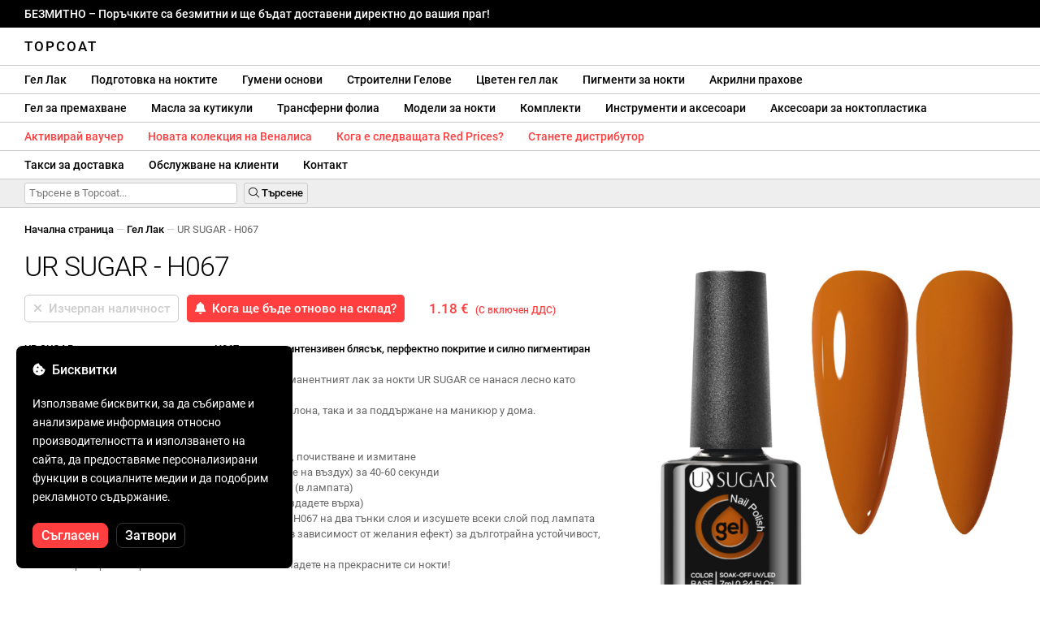

--- FILE ---
content_type: text/html; charset=UTF-8
request_url: https://topcoat.bg/ursugar-h067/1514/
body_size: 30896
content:
<!DOCTYPE html>
<html lang="ro" xml:lang="ro" xmlns="http://www.w3.org/1999/xhtml">
	<head>
		<title>UR SUGAR - H067 - 1.18 € - Topcoat</title>
		<meta name="description" content=""/>
		<meta name="format-detection" content="telephone=no">
		<meta http-equiv="Content-Type" content="text/html;charset=utf-8"/>
		<meta name="viewport" content="width=device-width,initial-scale=1,maximum-scale=3">
		<link rel="shortcut icon" href="https://topcoat.convergent.ro/resources/favicon.ico" type="image/x-icon">
		<link rel="icon" href="https://topcoat.convergent.ro/resources/favicon.ico" type="image/x-icon">
		<link rel="stylesheet" href="https://cdn.convergent.ro/stylesheets/stylesheet_v21.css" type="text/css" media="all"/>
		<link rel="stylesheet" href="https://cdn.convergent.ro/stylesheets/fontawesome_v2.css" type="text/css" media="all"/>
		<link rel="stylesheet" href="https://cdn.convergent.ro/stylesheets/magnific.css" type="text/css" media="all"/>
		<link rel="stylesheet" href="https://cdn.convergent.ro/stylesheets/twentytwenty.css" type="text/css" media="all"/>
		<script type="text/javascript" src="https://cdn.convergent.ro/javascripts/jquery.js"></script>
		<script type="text/javascript" src="https://cdn.convergent.ro/javascripts/magnific.js"></script>
		<script type="text/javascript" src="https://cdn.convergent.ro/javascripts/event_move.js"></script>
		<script type="text/javascript" src="https://cdn.convergent.ro/javascripts/scrollsneak.js"></script>
		<script type="text/javascript" src="https://cdn.convergent.ro/javascripts/clipboard.js"></script>
		<script type="text/javascript" src="https://cdn.convergent.ro/javascripts/unveil.js"></script>
		<script type="text/javascript" src="https://cdn.convergent.ro/javascripts/confetti.js"></script>
		<script type="text/javascript" src="https://cdn.convergent.ro/javascripts/common_v14.js"></script>
		<script type="text/javascript">
			window.dataLayer=window.dataLayer || [];
			function gtag() { dataLayer.push(arguments); }
			if (localStorage.getItem('consentMode')===null)
			{
				gtag('consent','default',{'functionality_storage':'denied','security_storage':'denied','ad_storage':'denied','ad_user_data':'denied','ad_personalization':'denied','analytics_storage':'denied','personalization_storage':'denied','wait_for_update':500});
			}
			else
			{
				gtag('consent','default',JSON.parse(localStorage.getItem('consentMode')));
			}
			window.onload=function()
			{
				const consent_banner_dom=`<div style="background: #000000; border-radius: 8px; bottom: 20px; font-family: Roboto, Helvetica, Arial, sans-serif; left: 20px; z-index: 99999; margin: 0 auto; padding: 20px; position: fixed; width: 300px;"><p style="border-bottom: 0px; color: #ffffff; display: block; font-size: 16px; font-weight: 500; height: 20px; line-height: 20px; margin: 0 0 15px 0; padding: 0; text-decoration: none;"><i class="fa-solid fa-cookie-bite"></i>&nbsp;&nbsp;Бисквитки</p><p style="color: #ffffff; display: block; font-family: Roboto, Helvetica, Arial, sans-serif; font-size: 14px; line-height: 23px; font-weight: 400; margin: 0; padding: 5px 0;">Използваме бисквитки, за да събираме и анализираме информация относно производителността и използването на сайта, да предоставяме персонализирани функции в социалните медии и да подобрим рекламното съдържание.</p><div style="display: none"><input id="consent-necessary" type="checkbox" value="Necessary" checked disabled><input id="consent-analytics" type="checkbox" value="Analytics" checked><input id="consent-marketing" type="checkbox" value="Marketing" checked><input id="consent-preferences" type="checkbox" value="Preferences" checked><input id="consent-partners" type="checkbox" value="Partners" checked></div><button id="consent_accept" style="background-color: #ff3f3f; border-radius: 8px; border: 1px solid #ff3f3f; color: #ffffff; cursor: pointer; float: left; font-size: 16px; font-style: normal; font-weight: 500; margin: 15px 10px 5px 0; padding: 5px 10px; text-align: center">Съгласен</button><button id="consent_reject" style="background-color: #000000; border-radius: 8px; border: 1px solid #333333; color: #ffffff; cursor: pointer; float: left; font-size: 16px; font-style: normal; font-weight: 500; margin: 15px 10px 5px 0; padding: 5px 10px; text-align: center">Затвори</button></div>`;
				document.body.insertAdjacentHTML('beforeend',consent_banner_dom);
				const cookie_consent_banner=document.body.lastElementChild;
				function dnt() { return (navigator.doNotTrack=="1" || window.doNotTrack=="1"); }
				function gpc() { return (navigator.globalPrivacyControl || window.globalPrivacyControl); }
				function show_consent_banner()
				{
					const cm=JSON.parse(window.localStorage.getItem('consentMode'))
					if (cm && cm.functionality_storage)
					{
						if (cm.functionality_storage=='granted')
						{
							document.querySelector('#consent-necessary').checked=true;
							document.querySelector('#consent-necessary').disabled=true;
						}
						else
						{
							document.querySelector('#consent-necessary').checked=false;
							document.querySelector('#consent-necessary').disabled=false;
						}
						document.querySelector('#consent-analytics').checked=(cm.analytics_storage=='granted')?true:false;
						document.querySelector('#consent-preferences').checked=(cm.ad_personalization=='granted')?true:false;
						document.querySelector('#consent-marketing').checked=(cm.ad_storage=='granted')?true:false;
						document.querySelector('#consent-partners').checked=(cm.ad_personalization=='granted')?true:false;
					}
					cookie_consent_banner.style.display='block';
				}
				function hide_consent_banner()
				{
					cookie_consent_banner.style.display='none';
				}
				window.cookieconsent={show:show_consent_banner,hide:hide_consent_banner}
				function set_consent(consent)
				{
					const consentMode={'ad_storage':(consent.marketing && !dnt())?'granted':'denied','analytics_storage':(consent.analytics && !dnt())?'granted':'denied','ad_user_data':(consent.marketing && !dnt())?'granted':'denied','ad_personalization':(consent.partners && !gpc())?'granted':'denied','functionality_storage':consent.necessary?'granted':'denied','personalization_storage':consent.preferences?'granted':'denied','security_storage':consent.necessary?'granted':'denied'};
					window.cookieconsent.consentMode=consentMode;
					gtag('consent','update',consentMode);
					localStorage.setItem('consentMode',JSON.stringify(consentMode));
				}
				if (cookie_consent_banner)
				{
					Array.from(document.querySelectorAll('.cookie-consent-banner-open')).map(btn=>{btn.addEventListener('click',()=>{show_consent_banner();})});
					if (window.localStorage.getItem('consentMode')) { hide_consent_banner(); } else { show_consent_banner(); }
					cookie_consent_banner.querySelector('#consent_accept').addEventListener('click',()=>{set_consent({necessary:true,analytics:true,preferences:true,marketing:true,partners:true});hide_consent_banner();});
					cookie_consent_banner.querySelector('#consent_reject').addEventListener('click',()=>{set_consent({necessary:true,analytics:false,preferences:false,marketing:false,partners:false});hide_consent_banner();});
				}
			}
		</script>
		<script async src="https://www.googletagmanager.com/gtag/js?id=AW-993898487"></script>
		<script>
			window.dataLayer = window.dataLayer || [];
			function gtag(){dataLayer.push(arguments);}
			gtag('js', new Date());
			gtag('config', 'AW-993898487');
		</script>
		<script>
			!function(f,b,e,v,n,t,s)
			{if(f.fbq)return;n=f.fbq=function(){n.callMethod?
			n.callMethod.apply(n,arguments):n.queue.push(arguments)};
			if(!f._fbq)f._fbq=n;n.push=n;n.loaded=!0;n.version='2.0';
			n.queue=[];t=b.createElement(e);t.async=!0;
			t.src=v;s=b.getElementsByTagName(e)[0];
			s.parentNode.insertBefore(t,s)}(window,document,'script',
			'https://connect.facebook.net/en_US/fbevents.js');
			fbq('init','538779694467197');
			fbq('track','PageView');
		</script>
		<noscript><img height="1" width="1" style="display:none" src="https://www.facebook.com/tr?id=538779694467197&ev=PageView&noscript=1"/></noscript>
		<link rel="schema.dcterms" href="http://purl.org/dc/terms/">
		<meta name="DC.coverage" content="Romania"/>
		<meta name="DC.description" content=""/>
		<meta name="DC.format" content="text/html"/>
		<meta name="DC.identifier" content="https://topcoat.bg"/>
		<meta name="DC.publisher" content="Topcoat"/>
		<meta name="DC.title" content="UR SUGAR - H067 - 1.18 €"/>
		<meta name="DC.type" content="Text"/>
		<script type="application/ld+json">{"@context":"http://schema.org","@type":"Organization","name":"Topcoat","url":"https://topcoat.bg/"}</script>
		<script type="application/ld+json">{"@context":"http://schema.org","@type":"WebPage","isPartOf":{"@type":"WebSite","url":"https://topcoat.bg/","name":"Topcoat"},"name":"UR SUGAR - H067 - 1.18 €","url":"https://topcoat.bg/ursugar-h067/1514/"}</script>
		<script type="application/ld+json">{"@context":"http://schema.org/","@type":"Product","productID":"URSUGAR_H067","sku":"URSUGAR_H067","mpn":"URSUGAR_H067","brand":{"@type":"Brand","name":"Topcoat"},"name":"UR SUGAR - H067","description":"Семиперманентният лак за нокти на UR SUGAR {SKU} предлага интензивен блясък, перфектно покритие и високо пигментиран цвят, който се запазва до 4 седмици. Благодарение на висококачествената четка, семиперманентният лак за нокти на UR SUGAR се нанася лесно, подобно на традиционен лак за нокти и сам се изравнява.","image":"https://topcoat.convergent.ro/resources/products/large/ursugar-h067.jpg","aggregateRating":{"@type":"AggregateRating","ratingValue":"5.0","reviewCount":"10"},"offers":{"@type":"Offer","priceCurrency":"EUR","url":"","price":"1.18","priceValidUntil":"2026-01-23","itemCondition":"https://schema.org/NewCondition","availability":"http://schema.org/OutOfStock","seller":{"@type":"Organization","name":"Topcoat"}}}</script>
		<meta property="og:title" content="UR SUGAR - H067 - 1.18 €"/>
		<meta property="og:description" content=""/>
		<meta property="og:image" content="https://topcoat.convergent.ro/resources/products/large/ursugar-h067.jpg"/>
		<meta property="og:image:url" content="https://topcoat.convergent.ro/resources/products/large/ursugar-h067.jpg"/>
		<meta property="og:image:secure_url" content="https://topcoat.convergent.ro/resources/products/large/ursugar-h067.jpg"/>
		<meta property="og:type" content="product">
		<meta property="og:url" content="https://topcoat.bg/ursugar-h067/1514/"/>
		<meta property="og:site_name" content="Topcoat">
		<meta property="product:pretax_price:amount" content="1.18">
		<meta property="product:pretax_price:currency" content="EUR">
		<meta property="product:price:amount" content="1.18">
		<meta property="product:price:currency" content="EUR">
		<meta property="product:brand" content="Topcoat">
		<meta property="product:availability" content="out of stock">
		<meta property="product:condition" content="new">
		<meta property="product:price:amount" content="1.18">
		<meta property="product:price:currency" content="EUR">
		<meta property="product:retailer_item_id" content="URSUGAR_H067">
		<meta property="product:item_group_id" content="Oje semipermanente">
	</head>
	<body>
		<div id="duty_free_announcement">БЕЗМИТНО &ndash; Поръчките са безмитни и ще бъдат доставени директно до вашия праг!</a></div>
		<!--<div id="holiday_announcement"><i class="fas fa-exclamation-triangle"></i>&nbsp;&nbsp;Петък, 30 декември – и понеделник, 2 януари са новогодишни празници. Поръчките ще бъдат изпратени във вторник, 3 януари.</div>-->
		<div id="header">
			<a href="/" id="header_logo">Topcoat</a>
		</div>
		<div id="header_mobile">
			<a id="open_menu_mobile"><i class="fas fa-bars"></i></a>
			<a href="/" id="header_logo_mobile">Topcoat</a>
		</div>
		<div id="menu">
			<a href="/oje-semipermanente/">Гел Лак</a>
			<a href="/solutii-de-pregatire/">Подготовка на ноктите</a>
			<a href="/baze-rubber/">Гумени основи</a>
			<a href="/geluri-de-constructie/">Строителни Гелове</a>
			<a href="/geluri-colorate/">Цветен гел лак</a>
			<a href="/pigmenti/">Пигменти за нокти</a>
			<a href="/acryl/">Акрилни прахове</a>
		</div>
		<div id="menu">
			<a href="/solutii-de-indepartare/">Гел за премахване</a>
			<a href="/uleiuri/">Масла за кутикули</a>
			<a href="/folii/">Трансферни фолиа</a>
			<a href="/matrite/">Модели за нокти</a>
			<a href="/kit-uri/">Комплекти</a>
			<a href="/instrumente-si-accesorii/">Инструменти и аксесоари</a>
			<a href="/decoratiuni/">Аксесоари за ноктопластика</a>
			<a href="/aparatura-profesionala/">UV Лампи & Бормашини</a>
		</div>
		<div id="menu">
			<a class="voucher_enabled" href="javascript:remove_voucher();" style="color: #ff3f3f; display: none; font-weight: 500">Деактивирай ваучера</a>
			<a class="voucher_disabled" href="javascript:apply_voucher('Въведете кода на ваучера:','Невалиден ваучер');" style="color: #ff3f3f; font-weight: 500">Активирай ваучер</a>
			<a href="/latest/" style="color: #ff3f3f; font-weight: 500" target="_blank">Новата колекция на Веналиса</a>
			<!--<a href="/black-friday/" style="color: #ff3f3f; font-weight: 500" target="_blank">Кога започва Black Friday?</a>-->
			<a href="/redprices/" style="color: #ff3f3f; font-weight: 500" target="_blank">Кога е следващата Red Prices?</a>
			<a href="/devino-distribuitor/" style="color: #ff3f3f; font-weight: 500" target="_blank">Станете дистрибутор</a>
		</div>
		<div id="menu">
			<a href="/taxe-de-transport/">Такси за доставка</a>
			<a href="/asistenta/">Обслужване на клиенти</a>
			<a href="/contact/">Контакт</a>
		</div>
		<div id="menu_mobile_container">
		<ul id="menu_mobile">
			<li><a href="/latest/" style="color: #ff3f3f; font-weight: 500">Новата колекция на Веналиса</a></li>
			<!--<li><a href="/black-friday/" style="color: #ff3f3f; font-weight: 500" target="_blank">Кога започва Black Friday?</a></li>-->
			<li><a href="/redprices/" style="color: #ff3f3f; font-weight: 500" target="_blank">Кога е следващата Red Prices?</a></li>
			<li><a href="/oje-semipermanente/">Гел Лак</a></li>
			<li><a href="/solutii-de-pregatire/">Подготовка на ноктите</a></li>
			<li><a href="/baze-rubber/">Гумени основи</a></li>
			<li><a href="/geluri-de-constructie/">Строителни Гелове</a></li>
			<li><a href="/geluri-colorate/">Цветен гел лак</a></li>
			<li><a href="/pigmenti/">Пигменти за нокти</a></li>
			<li><a href="/acryl/">Акрилни прахове</a></li>
			<li><a href="/solutii-de-indepartare/">Гел за премахване</a></li>
			<li><a href="/uleiuri/">Масла за кутикули</a></li>
			<li><a href="/folii/">Трансферни фолиа</a></li>
			<li><a href="/matrite/">Модели за нокти</a></li>
			<li><a href="/kit-uri/">Комплекти</a></li>
			<li><a href="/instrumente-si-accesorii/">Инструменти и аксесоари</a></li>
			<li><a href="/decoratiuni/">Аксесоари за ноктопластика</a></li>
			<li><a href="/aparatura-profesionala/">UV Лампи & Бормашини</a></li>
			<li><a class="voucher_enabled" href="javascript:remove_voucher();" style="color: #ff3f3f; display: none; font-weight: 500">Деактивирай ваучера</a></li>
			<li><a class="voucher_disabled" href="javascript:apply_voucher('Въведете кода на ваучера:','Невалиден ваучер');" style="color: #ff3f3f; font-weight: 500">Активирай ваучер</a></li>
			<li><a href="/taxe-de-transport/">Такси за доставка</a></li>
			<li><a href="/asistenta/">Обслужване на клиенти</a></li>
			<li><a href="/devino-distribuitor/" style="color: #ff3f3f; font-weight: 500">Станете дистрибутор</a></li>
			<li><a href="/contact/">Контакт</a></li>
		</ul>
		</div>
		<div id="menu_search">
			<form action="/cautare/" method="post">
				<input type="text" id="search" name="search" value=""/>
				<button type="submit"><i class="fal fa-search"></i>&nbsp;Търсене</button>
			</form>
		</div>
		<script type="text/javascript">
			$(document).ready(function()
			{
				$('#search').each(function(ev)
				{
					if(!$(this).val())
					{
						$(this).attr("placeholder","Търсене в Topcoat...");
					}
				});
			});
		</script>
		<div id="menu_sticky">
			<div id="menu_cart_empty"></div>
			<div id="menu_voucher_empty"></div>
		</div>
		<br/>
		<div id="content_product_info_container" style="font-size: 13px; line-height: 20px"><a href="/" style="font-weight: 500; color: #000000; text-decoration: none">Начална страница</a><font style="color: #cccccc"> &mdash; </font><a href="/oje-semipermanente/" style="font-weight: 500; color: #000000; text-decoration: none">Гел Лак</a><font style="color: #cccccc"> &mdash; </font><font  style="font-weight: 400; color: #666666; text-decoration: none">UR SUGAR - H067</font></div>
		<br/>
		<div id="content_product_image_container">
			<a class="content_product_image" href="https://topcoat.convergent.ro/resources/products/large/ursugar-h067.jpg"><img alt="UR SUGAR - H067" border="0" src="https://topcoat.convergent.ro/resources/products/large/ursugar-h067.jpg"/></a>
			<a class="content_product_image_zoom" href="https://topcoat.convergent.ro/resources/products/large/ursugar-h067.jpg"><i class="fas fa-search-plus"></i> &nbsp; Увеличете изображението</a>
		</div>
		<div id="content_product_info_container">
			<h1 class="content_product_title">UR SUGAR - H067</h1>
			<form action="/alerta-stoc/" method="post">
				<button class="content_product_cart_button_disabled" disabled="disabled"><i class="fas fa-times"></i>&nbsp;&nbsp;Изчерпан наличност</button>
				<input type="hidden" name="produs" value="1514"/><button class="content_product_cart_button" type="submit"><i class="fas fa-bell"></i>&nbsp;&nbsp;Кога ще бъде отново на склад?</button>
			</form>
			<p class="content_product_price" style="color: #ff3f3f !important; margin: 0; padding-left: 0;">1.18 € &nbsp;<small><small>(С включен ДДС)</small></small></p>
			<div style="clear: both"><!--null--></div>
			<p class="content_product_description"><strong>UR SUGAR полупостоянен лак за нокти H067 предлага интензивен блясък, перфектно покритие и силно пигментиран цвят, който издържа до 4 седмици.</strong><br />
Благодарение на висококачествената четка полуперманентният лак за нокти UR SUGAR се нанася лесно като традиционен лак за нокти и се самонивелира.<br />
Препоръчва се както за професионална употреба в салона, така и за поддържане на маникюр у дома.<br />
<br />
<strong>Инструкции за кандидатстване</strong>:<br />
1. Подгответе естествения нокът чрез обезмасляване, почистване и измитане<br />
2. Нанесете слой грунд и оставете да изсъхне (изсъхне на въздух) за 40-60 секунди<br />
3. Нанесете тънък слой Base Coat и полимеризирайте (в лампата)<br />
4. (Ако приложите гумена основа, можете също да създадете върха)<br />
5. Нанесете полуперманентен лак за нокти UR SUGAR H067 на два тънки слоя и изсушете всеки слой под лампата<br />
6. Нанесете Top Coat, Matt Top Coat или Tempered Top (в зависимост от желания ефект) за дълготрайна устойчивост, защита и интензивен блясък<br />
7. Полимеризирайте горния слой в лампата и се насладете на прекрасните си нокти!<br />
<br />
<strong>Инструкции за премахване</strong>:<br />
Полуперманентният лак за нокти UR SUGAR H067 може да се отстрани с електрическа пила или Soak Off Remover.<br />
Ако искате да използвате Soak Off Remover, накиснете ноктите в Remover за 10-15 минути, след което отстранете полуперманентния лак от ноктите с метална шпатула.<!-- Валидност:  --></p>
			<div style="clear: both"><!--null--></div>
			<p class="content_product_specs">Цвят:<strong> H067</strong><br/>Колекция:<strong> UR SUGAR (001-140)</strong><br/>Марка:<strong> UR SUGAR</strong><br/>Количество:<strong> 7ml</strong><br/>Контейнер:<strong> Стъкло</strong><br/>48W LED лампа:<strong> 60-90 секунди</strong><br/>36W UV лампа:<strong> 120 секунди</strong><br/>Издръжливост:<strong> 3-4 седмици</strong></p>
						<div style="clear: both"><!--null--></div>
			<br/>
			<p class="content_product_certificate">&mdash;&mdash;&mdash;</p>
			<p class="content_product_certificate">Всичките ни продукти са <strong>100% ОРИГИНАЛНИ</strong> и идват директно от официалните производители.</p>
			<p class="content_product_certificate">Topcoat поръчките са придружени от <strong>СЕРТИФИКАТИ ЗА СЪОТВЕТСТВИЕ</strong>, които удостоверяват качеството на продуктите.</p>
		</div>
		<div style="clear: both"><!--null--></div>
		<br/>
		<br/>
		<p class="content_product_related" style="margin-top: 0">Отзиви за този продукт</p>
				<div class="content_product_review content_product_review_group0">
					<div class="content_product_review_rating"><i class="fas fa-star" style="color: #fbae06"></i><i class="fas fa-star" style="color: #fbae06"></i><i class="fas fa-star" style="color: #fbae06"></i><i class="fas fa-star" style="color: #fbae06"></i><i class="fas fa-star" style="color: #fbae06"></i> (5/5 звезди)</div>
					<div class="content_product_review_contents">Всички бази миришат невероятно и дори клиентите забелязват това. Цветовете са зашеметяващи и предоставят отлична покривност - дори неоновите, които обикновено изискват бяла основа. Те могат да се нанасят директно, тъй като са много компактни! Наистина ми харесват при първото взаимодействие! Нямам търпение да видя как ще се представят до поддръжка!</div>
					<div class="content_product_review_author">Ramona Loredana B.&nbsp;&ndash;&nbsp;19.07.2023</div>
				</div>
				<div class="content_product_review content_product_review_group0">
					<div class="content_product_review_rating"><i class="fas fa-star" style="color: #fbae06"></i><i class="fas fa-star" style="color: #fbae06"></i><i class="fas fa-star" style="color: #fbae06"></i><i class="fas fa-star" style="color: #fbae06"></i><i class="fas fa-star" style="color: #fbae06"></i> (5/5 звезди)</div>
					<div class="content_product_review_contents">Цветовете на UR SUGAR саAmazing. Признавам, че бях малко притеснена, когато направих поръчката, но базите на UR SUGAR са впечатляващи. Бърза доставка. Не мога да дочакам да направя следващата поръчка. Благодаря ти, Topcoat!</div>
					<div class="content_product_review_author">Текстът "Alina T." не изисква превод, тъй като изглежда, че е име. Той остава "Alina T." на английски.&nbsp;&ndash;&nbsp;17.03.2023</div>
				</div>
		<p class="content_product_related" style="margin-top: 0">Отзиви на клиенти за Topcoat</p>
				<div class="content_product_review content_general_review_group0">
					<div class="content_product_review_rating"><i class="fas fa-star" style="color: #fbae06"></i><i class="fas fa-star" style="color: #fbae06"></i><i class="fas fa-star" style="color: #fbae06"></i><i class="fas fa-star" style="color: #fbae06"></i><i class="fas fa-star" style="color: #fbae06"></i> (5/5 звезди)</div>
					<div class="content_product_review_contents">Много висококачествени продукти. Те покриват добре и имат правилната консистенция за красиво и прецизно нанасяне. Широка гама от цветове. Всички закупени продукти имат интензивни цветове и висок блясък. Определено ще поръчам отново.</div>
					<div class="content_product_review_author">Г-н U.&nbsp;&ndash;&nbsp;22.12.2025</div>
				</div>
				<div class="content_product_review content_general_review_group0">
					<div class="content_product_review_rating"><i class="fas fa-star" style="color: #fbae06"></i><i class="fas fa-star" style="color: #fbae06"></i><i class="fas fa-star" style="color: #fbae06"></i><i class="fas fa-star" style="color: #fbae06"></i><i class="fas fa-star" style="color: #fbae06"></i> (5/5 звезди)</div>
					<div class="content_product_review_contents">Цветът и текстурата са превъзходни! Отдавна търся този оттенък на синьо<i class="fas fa-heart" style="color: #ff3f3f"></i>Това е първата ми поръчка от вас, но определено ще се върна. Благодаря ви!</div>
					<div class="content_product_review_author">Oana B.&nbsp;&ndash;&nbsp;23.01.2024</div>
				</div>
				<div class="content_product_review content_general_review_group0">
					<div class="content_product_review_rating"><i class="fas fa-star" style="color: #fbae06"></i><i class="fas fa-star" style="color: #fbae06"></i><i class="fas fa-star" style="color: #fbae06"></i><i class="fas fa-star" style="color: #fbae06"></i><i class="fas fa-star" style="color: #fbae06"></i> (5/5 звезди)</div>
					<div class="content_product_review_contents">Продуктите бяха доставени много бързо, директно до моя дом. Поръчах и получих продуктите два дни по-късно. Определено ще поръчам отново. Мога само да ви препоръчам.</div>
					<div class="content_product_review_author">Petra M.&nbsp;&ndash;&nbsp;10.01.2024</div>
				</div>
				<div class="content_product_review content_general_review_group0">
					<div class="content_product_review_rating"><i class="fas fa-star" style="color: #fbae06"></i><i class="fas fa-star" style="color: #fbae06"></i><i class="fas fa-star" style="color: #fbae06"></i><i class="fas fa-star" style="color: #fbae06"></i><i class="fas fa-star" style="color: #fbae06"></i> (5/5 звезди)</div>
					<div class="content_product_review_contents">Този гел е плътен, не тече и е много лесен за оформяне и работа. Цветът е идеален за френски маникюр.</div>
					<div class="content_product_review_author">Monika B.&nbsp;&ndash;&nbsp;20.12.2023</div>
				</div>
				<div class="content_product_review content_general_review_group1">
					<div class="content_product_review_rating"><i class="fas fa-star" style="color: #fbae06"></i><i class="fas fa-star" style="color: #fbae06"></i><i class="fas fa-star" style="color: #fbae06"></i><i class="fas fa-star" style="color: #fbae06"></i><i class="fas fa-star" style="color: #fbae06"></i> (5/5 звезди)</div>
					<div class="content_product_review_contents">Поръчвал съм няколко пъти от Topcoat и съм доволен от всеки продукт. Цветовете са красиво пигментирани, а изграждащите гелове са много издръжливи. Радвам се, че открих този онлайн магазин. Благодаря!</div>
					<div class="content_product_review_author">Brigitta T.&nbsp;&ndash;&nbsp;18.12.2023</div>
				</div>
				<div class="content_product_review content_general_review_group1" style="display: none">
					<div class="content_product_review_rating"><i class="fas fa-star" style="color: #fbae06"></i><i class="fas fa-star" style="color: #fbae06"></i><i class="fas fa-star" style="color: #fbae06"></i><i class="fas fa-star" style="color: #fbae06"></i><i class="fas fa-star" style="color: #fbae06"></i> (5/5 звезди)</div>
					<div class="content_product_review_contents">Много е лесно да се работи с този гел. Наистина ми харесва! Лесен е за нанасяне и е перфектен за техниката без шлифоване. Това не е първият път, когато поръчвам този гел, и със сигурност няма да е последният.</div>
					<div class="content_product_review_author">Gabriella B.&nbsp;&ndash;&nbsp;27.11.2023</div>
				</div>
				<div class="content_product_review content_general_review_group1" style="display: none">
					<div class="content_product_review_rating"><i class="fas fa-star" style="color: #fbae06"></i><i class="fas fa-star" style="color: #fbae06"></i><i class="fas fa-star" style="color: #fbae06"></i><i class="fas fa-star" style="color: #fbae06"></i><i class="fas fa-star" style="color: #fbae06"></i> (5/5 звезди)</div>
					<div class="content_product_review_contents">Много съм доволен от гумените бази на Topcoat. Красиви цветове, лесно нанасяне. Бърза доставка, продуктите внимателно опаковани, за да се предотврати повреда по време на транспортиране. Това е третият път, когато поръчвам!</div>
					<div class="content_product_review_author">Jozsefné H.&nbsp;&ndash;&nbsp;21.11.2023</div>
				</div>
				<div class="content_product_review content_general_review_group1" style="display: none">
					<div class="content_product_review_rating"><i class="fas fa-star" style="color: #fbae06"></i><i class="fas fa-star" style="color: #fbae06"></i><i class="fas fa-star" style="color: #fbae06"></i><i class="fas fa-star" style="color: #fbae06"></i><i class="fas fa-star" style="color: #fbae06"></i> (5/5 звезди)</div>
					<div class="content_product_review_contents">Перфектен металически ефект. Препоръчвам го силно за рисуване на тънки линии. Мисля, че е най-добрият сред всички марки, които съм опитвал. Много съм доволен от този гел.</div>
					<div class="content_product_review_author">Csaba K.&nbsp;&ndash;&nbsp;21.11.2023</div>
				</div>
				<div class="content_product_review content_general_review_group1" style="display: none">
					<div class="content_product_review_rating"><i class="fas fa-star" style="color: #fbae06"></i><i class="fas fa-star" style="color: #fbae06"></i><i class="fas fa-star" style="color: #fbae06"></i><i class="fas fa-star" style="color: #fbae06"></i><i class="fas fa-star" style="color: #fbae06"></i> (5/5 звезди)</div>
					<div class="content_product_review_contents">Продуктите са невероятни, те винаги пристигат навреме, а аз поръчвам от вас вече втора година. Вие сте страхотни. Радвам се, че работя с вас!</div>
					<div class="content_product_review_author">Ilina R.&nbsp;&ndash;&nbsp;15.11.2023</div>
				</div>
				<div class="content_product_review content_general_review_group2" style="display: none">
					<div class="content_product_review_rating"><i class="fas fa-star" style="color: #fbae06"></i><i class="fas fa-star" style="color: #fbae06"></i><i class="fas fa-star" style="color: #fbae06"></i><i class="fas fa-star" style="color: #fbae06"></i><i class="fas fa-star" style="color: #fbae06"></i> (5/5 звезди)</div>
					<div class="content_product_review_contents">Беше моята първа поръчка и съм доволен. Цветовете са много красиви и пигментирани. Поръчката пристигна много бързо и продуктите бяха много добре опаковани.</div>
					<div class="content_product_review_author">Camelia M.&nbsp;&ndash;&nbsp;11.11.2023</div>
				</div>
				<div class="content_product_review content_general_review_group2" style="display: none">
					<div class="content_product_review_rating"><i class="fas fa-star" style="color: #fbae06"></i><i class="fas fa-star" style="color: #fbae06"></i><i class="fas fa-star" style="color: #fbae06"></i><i class="fas fa-star" style="color: #fbae06"></i><i class="fas fa-star" style="color: #fbae06"></i> (5/5 звезди)</div>
					<div class="content_product_review_contents">Поръчах първия си продукт от Topcoat и съм доволен. Съотношението качество-цена е отлично, горещо препоръчвам полупостоянните лакове за нокти, те са с много интензивен цвят. Поръчката пристигна много бързо, за 2 дни.</div>
					<div class="content_product_review_author">Anca D.&nbsp;&ndash;&nbsp;11.11.2023</div>
				</div>
				<div class="content_product_review content_general_review_group2" style="display: none">
					<div class="content_product_review_rating"><i class="fas fa-star" style="color: #fbae06"></i><i class="fas fa-star" style="color: #fbae06"></i><i class="fas fa-star" style="color: #fbae06"></i><i class="fas fa-star" style="color: #fbae06"></i><i class="fas fa-star" style="color: #fbae06"></i> (5/5 звезди)</div>
					<div class="content_product_review_contents">Наистина харесвам тези продукти. Качеството им е много добро! Лаковете на Веналиса покриват много добре! Гелът е лек и много издръжлив! Сайтът е надежден, с бърза доставка! Поръчвал съм много пъти!</div>
					<div class="content_product_review_author">Szabina V.&nbsp;&ndash;&nbsp;11.11.2023</div>
				</div>
				<div class="content_product_review content_general_review_group2" style="display: none">
					<div class="content_product_review_rating"><i class="fas fa-star" style="color: #fbae06"></i><i class="fas fa-star" style="color: #fbae06"></i><i class="fas fa-star" style="color: #fbae06"></i><i class="fas fa-star" style="color: #fbae06"></i><i class="fas fa-star" style="color: #fbae06"></i> (5/5 звезди)</div>
					<div class="content_product_review_contents">Продуктите разполагат с четка с високо качество, характеризираща се с изключително лесно нанасяне, отлично покритие, висока гъвкавост и силно сцепление.</div>
					<div class="content_product_review_author">Beata E.&nbsp;&ndash;&nbsp;10.11.2023</div>
				</div>
				<div class="content_product_review content_general_review_group2" style="display: none">
					<div class="content_product_review_rating"><i class="fas fa-star" style="color: #fbae06"></i><i class="fas fa-star" style="color: #fbae06"></i><i class="fas fa-star" style="color: #fbae06"></i><i class="fas fa-star" style="color: #fbae06"></i><i class="fas fa-star" style="color: #fbae06"></i> (5/5 звезди)</div>
					<div class="content_product_review_contents">Поръчах полускоряемите лакове за нокти на Веналиса и съм много доволен. Пастелни цветове и много издръжливи. Поръчката беше доставена бързо, много добре опакована. Ще се върна с още поръчки!</div>
					<div class="content_product_review_author">Преводът на "Ioana B." от румънски на английски е "Ioana B." (собствени имена обикновено не се превеждат).&nbsp;&ndash;&nbsp;09.11.2023</div>
				</div>
				<div class="content_product_review content_general_review_group3" style="display: none">
					<div class="content_product_review_rating"><i class="fas fa-star" style="color: #fbae06"></i><i class="fas fa-star" style="color: #fbae06"></i><i class="fas fa-star" style="color: #fbae06"></i><i class="fas fa-star" style="color: #fbae06"></i><i class="fas fa-star" style="color: #fbae06"></i> (5/5 звезди)</div>
					<div class="content_product_review_contents">Много красив цвят. Обичам всички гелове на Веналиса. Бърза доставка, винаги получавам това, което поръчвам. Цветовете са чудесни, много пигментирани и имат кремообразна текстура.</div>
					<div class="content_product_review_author">Bianka S.&nbsp;&ndash;&nbsp;09.11.2023</div>
				</div>
				<div class="content_product_review content_general_review_group3" style="display: none">
					<div class="content_product_review_rating"><i class="fas fa-star" style="color: #fbae06"></i><i class="fas fa-star" style="color: #fbae06"></i><i class="fas fa-star" style="color: #fbae06"></i><i class="fas fa-star" style="color: #fbae06"></i><i class="fas fa-star" style="color: #fbae06"></i> (5/5 звезди)</div>
					<div class="content_product_review_contents">Много съм доволен от здравината и красивия цвят. Цветовете са много пигментирани и покриват добре, дори с един слой. Доставката беше бърза, а пакетът беше внимателно опакован.</div>
					<div class="content_product_review_author">Ildiko V.&nbsp;&ndash;&nbsp;09.11.2023</div>
				</div>
				<div class="content_product_review content_general_review_group3" style="display: none">
					<div class="content_product_review_rating"><i class="fas fa-star" style="color: #fbae06"></i><i class="fas fa-star" style="color: #fbae06"></i><i class="fas fa-star" style="color: #fbae06"></i><i class="fas fa-star" style="color: #fbae06"></i><i class="fas fa-star" style="color: #fbae06"></i> (5/5 звезди)</div>
					<div class="content_product_review_contents">Наистина ми харесва марката Веналиса. Радвам се, че намерих този сайт, защото мога да получа всички цветове и материали на най-добра цена. Също така съм напълно доволен от доставката.</div>
					<div class="content_product_review_author">Eszter B.&nbsp;&ndash;&nbsp;09.11.2023</div>
				</div>
				<div class="content_product_review content_general_review_group3" style="display: none">
					<div class="content_product_review_rating"><i class="fas fa-star" style="color: #fbae06"></i><i class="fas fa-star" style="color: #fbae06"></i><i class="fas fa-star" style="color: #fbae06"></i><i class="fas fa-star" style="color: #fbae06"></i><i class="fas fa-star" style="color: #fbae06"></i> (5/5 звезди)</div>
					<div class="content_product_review_contents">Много красиви цветове, определено ще поръчам отново! Качеството е отлично. Всичко пристигна в България бързо и на добри цени. Благодаря ви за усилената работа!</div>
					<div class="content_product_review_author">Статус А.&nbsp;&ndash;&nbsp;09.11.2023</div>
				</div>
				<div class="content_product_review content_general_review_group3" style="display: none">
					<div class="content_product_review_rating"><i class="fas fa-star" style="color: #fbae06"></i><i class="fas fa-star" style="color: #fbae06"></i><i class="fas fa-star" style="color: #fbae06"></i><i class="fas fa-star" style="color: #fbae06"></i><i class="fas fa-star" style="color: #fbae06"></i> (5/5 звезди)</div>
					<div class="content_product_review_contents">Благодаря ви много за бързата доставка. Много съм доволен от продуктите. Те покриват добре и са здрави. Определено ще поръчам отново. Има толкова голямо разнообразие от цветове, че ми е трудно да избера какво искам...</div>
					<div class="content_product_review_author">Éva M.&nbsp;&ndash;&nbsp;08.11.2023</div>
				</div>
				<div class="content_product_review content_general_review_group4" style="display: none">
					<div class="content_product_review_rating"><i class="fas fa-star" style="color: #fbae06"></i><i class="fas fa-star" style="color: #fbae06"></i><i class="fas fa-star" style="color: #fbae06"></i><i class="fas fa-star" style="color: #fbae06"></i><i class="fas fa-star" style="color: #fbae06"></i> (5/5 звезди)</div>
					<div class="content_product_review_contents">Тези цветове са блестящи, те са великолепни! Момичета, горещо ви препоръчвам, между другото, забелязахте ли отстъпките, които имат?! Влюбена съм в Веналиса. Нямам търпение клиентите да дойдат утре, за да изберат нещо ново. Покрива перфектно с един слой, така че абсолютно го обожавам!</div>
					<div class="content_product_review_author">Lavinia V.&nbsp;&ndash;&nbsp;08.11.2023</div>
				</div>
				<div class="content_product_review content_general_review_group4" style="display: none">
					<div class="content_product_review_rating"><i class="fas fa-star" style="color: #fbae06"></i><i class="fas fa-star" style="color: #fbae06"></i><i class="fas fa-star" style="color: #fbae06"></i><i class="fas fa-star" style="color: #fbae06"></i><i class="fas fa-star" style="color: #fbae06"></i> (5/5 звезди)</div>
					<div class="content_product_review_contents">Качествени продукти на най-добра цена! На повечето уебсайтове намерих същите продукти на цени поне двойно по-високи! Със сигурност ще се върна с още поръчки!</div>
					<div class="content_product_review_author">Преводът от румънски на английски е: Cosmina B.&nbsp;&ndash;&nbsp;08.11.2023</div>
				</div>
				<div class="content_product_review content_general_review_group4" style="display: none">
					<div class="content_product_review_rating"><i class="fas fa-star" style="color: #fbae06"></i><i class="fas fa-star" style="color: #fbae06"></i><i class="fas fa-star" style="color: #fbae06"></i><i class="fas fa-star" style="color: #fbae06"></i><i class="fas fa-star" style="color: #fbae06"></i> (5/5 звезди)</div>
					<div class="content_product_review_contents">Продуктите пристигнаха много бързо и бяха опаковани перфектно. Те са както в снимките, видяни на сайта. Не мога да чакам да ги използвам всички. Определено ще се върна за още поръчки. Благодаря ви много!</div>
					<div class="content_product_review_author">Няма нужда от превод за "Alina S.", тъй като това е име.&nbsp;&ndash;&nbsp;08.11.2023</div>
				</div>
				<div class="content_product_review content_general_review_group4" style="display: none">
					<div class="content_product_review_rating"><i class="fas fa-star" style="color: #fbae06"></i><i class="fas fa-star" style="color: #fbae06"></i><i class="fas fa-star" style="color: #fbae06"></i><i class="fas fa-star" style="color: #fbae06"></i><i class="fas fa-star" style="color: #fbae06"></i> (5/5 звезди)</div>
					<div class="content_product_review_contents">Редовно поръчвам от тук и продуктите са страхотни. Цветовете на Веналиса са много пигментирани. Подготовката на течностите работи отлично и с други марки. Приятно е да се работи с тях и между другото предлагат най-добрите цени при доставка в Унгария.</div>
					<div class="content_product_review_author">Текстът "Agnes H." не подлежи на превод, тъй като изглежда като име. Може да остане същият: "Agnes H."&nbsp;&ndash;&nbsp;08.11.2023</div>
				</div>
				<div class="content_product_review content_general_review_group4" style="display: none">
					<div class="content_product_review_rating"><i class="fas fa-star" style="color: #fbae06"></i><i class="fas fa-star" style="color: #fbae06"></i><i class="fas fa-star" style="color: #fbae06"></i><i class="fas fa-star" style="color: #fbae06"></i><i class="fas fa-star" style="color: #fbae06"></i> (5/5 звезди)</div>
					<div class="content_product_review_contents">Единственият сайт с истински отстъпки. Продуктите са много добри, препоръчвам. Поръчките пристигат много бързо до куриерите. Очаквам и други марки продукти на достъпни цени. Благодаря!</div>
					<div class="content_product_review_author">Alina D.&nbsp;&ndash;&nbsp;07.11.2023</div>
				</div>
				<div class="content_product_review content_general_review_group5" style="display: none">
					<div class="content_product_review_rating"><i class="fas fa-star" style="color: #fbae06"></i><i class="fas fa-star" style="color: #fbae06"></i><i class="fas fa-star" style="color: #fbae06"></i><i class="fas fa-star" style="color: #fbae06"></i><i class="fas fa-star" style="color: #fbae06"></i> (5/5 звезди)</div>
					<div class="content_product_review_contents">Супер бърза доставка, бяха много добре опаковани, с грижа, пакетът пристигна неповреден. Цветовете са превъзходни и пигментирани, ^Rubber^ основите са чудесни, определено ще ги поръчам отново!<i class="fas fa-heart" style="color: #ff3f3f"></i></div>
					<div class="content_product_review_author">Sure! Please provide the text you would like me to translate from English to Bulgarian.&nbsp;&ndash;&nbsp;06.11.2023</div>
				</div>
				<div class="content_product_review content_general_review_group5" style="display: none">
					<div class="content_product_review_rating"><i class="fas fa-star" style="color: #fbae06"></i><i class="fas fa-star" style="color: #fbae06"></i><i class="fas fa-star" style="color: #fbae06"></i><i class="fas fa-star" style="color: #fbae06"></i><i class="fas fa-star" style="color: #fbae06"></i> (5/5 звезди)</div>
					<div class="content_product_review_contents">Първа поръчка и съм доволен! Цветовете са много красиви и пигментирани. Лесно се работи с тях, а поръчката пристигна много бързо.</div>
					<div class="content_product_review_author">Szilvia B.&nbsp;&ndash;&nbsp;03.11.2023</div>
				</div>
				<div class="content_product_review content_general_review_group5" style="display: none">
					<div class="content_product_review_rating"><i class="fas fa-star" style="color: #fbae06"></i><i class="fas fa-star" style="color: #fbae06"></i><i class="fas fa-star" style="color: #fbae06"></i><i class="fas fa-star" style="color: #fbae06"></i><i class="fas fa-star" style="color: #fbae06"></i> (5/5 звезди)</div>
					<div class="content_product_review_contents">Гумените бази са с високо качество и супер пигментиране. Поръчката пристигна бързо, а продуктите бяха непокътнати. Те се държат много добре и са издръжливи. Много съм доволен!</div>
					<div class="content_product_review_author">Valentina D.&nbsp;&ndash;&nbsp;02.11.2023</div>
				</div>
				<div class="content_product_review content_general_review_group5" style="display: none">
					<div class="content_product_review_rating"><i class="fas fa-star" style="color: #fbae06"></i><i class="fas fa-star" style="color: #fbae06"></i><i class="fas fa-star" style="color: #fbae06"></i><i class="fas fa-star" style="color: #fbae06"></i><i class="fas fa-star" style="color: #fbae06"></i> (5/5 звезди)</div>
					<div class="content_product_review_contents">Много добри продукти, много пигментирани. Едно покритие е достатъчно. Доставката е много бърза и продуктите са опаковани много добре, за да пристигнат безопасно.</div>
					<div class="content_product_review_author">Clarisa S.&nbsp;&ndash;&nbsp;30.10.2023</div>
				</div>
				<div class="content_product_review content_general_review_group5" style="display: none">
					<div class="content_product_review_rating"><i class="fas fa-star" style="color: #fbae06"></i><i class="fas fa-star" style="color: #fbae06"></i><i class="fas fa-star" style="color: #fbae06"></i><i class="fas fa-star" style="color: #fbae06"></i><i class="fas fa-star" style="color: #fbae06"></i> (5/5 звезди)</div>
					<div class="content_product_review_contents">Това е моята първа поръчка на този сайт и съм много доволен. Продуктите са в ред, не съм използвал всички, но са прекрасни на добри цени. Поръчката беше опакована много добре. Ще поръчам от този сайт отново. Благодаря!</div>
					<div class="content_product_review_author">Claudia L.&nbsp;&ndash;&nbsp;29.10.2023</div>
				</div>
				<div class="content_product_review content_general_review_group6" style="display: none">
					<div class="content_product_review_rating"><i class="fas fa-star" style="color: #fbae06"></i><i class="fas fa-star" style="color: #fbae06"></i><i class="fas fa-star" style="color: #fbae06"></i><i class="fas fa-star" style="color: #fbae06"></i><i class="fas fa-star" style="color: #fbae06"></i> (5/5 звезди)</div>
					<div class="content_product_review_contents">Направих поръчки многократно и винаги съм бил доволен. Цветовете са красиви, дълготрайни и не дразнят чувствителната кожа (по поне моята не дразнят), снимките на сайта съвпадат с реалността, а поръчките се доставят със светкавична скорост. Какво повече може да поискаш?</div>
					<div class="content_product_review_author">Radka V.&nbsp;&ndash;&nbsp;26.10.2023</div>
				</div>
				<div class="content_product_review content_general_review_group6" style="display: none">
					<div class="content_product_review_rating"><i class="fas fa-star" style="color: #fbae06"></i><i class="fas fa-star" style="color: #fbae06"></i><i class="fas fa-star" style="color: #fbae06"></i><i class="fas fa-star" style="color: #fbae06"></i><i class="fas fa-star" style="color: #fbae06"></i> (5/5 звезди)</div>
					<div class="content_product_review_contents">Много съм доволен от продуктите на Веналиса. Наистина ми харесват. Те са устойчиви, цветните нюанси са много красиви и съвпадат с тези, показани на уебсайта.</div>
					<div class="content_product_review_author">Valentina N.&nbsp;&ndash;&nbsp;25.10.2023</div>
				</div>
				<div class="content_product_review content_general_review_group6" style="display: none">
					<div class="content_product_review_rating"><i class="fas fa-star" style="color: #fbae06"></i><i class="fas fa-star" style="color: #fbae06"></i><i class="fas fa-star" style="color: #fbae06"></i><i class="fas fa-star" style="color: #fbae06"></i><i class="fas fa-star" style="color: #fbae06"></i> (5/5 звезди)</div>
					<div class="content_product_review_contents">Продуктите на Веналиса покриват много добре. До сега не бях ги пробвал, но това се промени след като ги опитах. Бърза доставка и отлично опаковане. Благодаря ви много, ще поръчам отново.</div>
					<div class="content_product_review_author">Andrasné A.&nbsp;&ndash;&nbsp;25.10.2023</div>
				</div>
				<div class="content_product_review content_general_review_group6" style="display: none">
					<div class="content_product_review_rating"><i class="fas fa-star" style="color: #fbae06"></i><i class="fas fa-star" style="color: #fbae06"></i><i class="fas fa-star" style="color: #fbae06"></i><i class="fas fa-star" style="color: #fbae06"></i><i class="fas fa-star" style="color: #fbae06"></i> (5/5 звезди)</div>
					<div class="content_product_review_contents">Всички продукти са отлични, а доставката беше навреме. Много съм доволен. Рублените бази от серията Topcoat са много пигментирани и имат перфектно покритие. Тези от Веналиса също са страхотни. Също така съм доволен от цветните гелове, които използвам като цветна база за ноктарт.</div>
					<div class="content_product_review_author">Dimitra P.&nbsp;&ndash;&nbsp;24.10.2023</div>
				</div>
				<div class="content_product_review content_general_review_group6" style="display: none">
					<div class="content_product_review_rating"><i class="fas fa-star" style="color: #fbae06"></i><i class="fas fa-star" style="color: #fbae06"></i><i class="fas fa-star" style="color: #fbae06"></i><i class="fas fa-star" style="color: #fbae06"></i><i class="fas fa-star" style="color: #fbae06"></i> (5/5 звезди)</div>
					<div class="content_product_review_contents">Всичко е в суперлатив. Това, което поръчих, пристигна в перфектно състояние и с много добро качество. Аз съм повече от доволен. Цветовете са много пигментирани, а клиентите са напълно удовлетворени.</div>
					<div class="content_product_review_author">Alina Georgiana A.&nbsp;&ndash;&nbsp;24.10.2023</div>
				</div>
				<div class="content_product_review content_general_review_group7" style="display: none">
					<div class="content_product_review_rating"><i class="fas fa-star" style="color: #fbae06"></i><i class="fas fa-star" style="color: #fbae06"></i><i class="fas fa-star" style="color: #fbae06"></i><i class="fas fa-star" style="color: #fbae06"></i><i class="fas fa-star" style="color: #fbae06"></i> (5/5 звезди)</div>
					<div class="content_product_review_contents">Поръчката пристигна много бързо! Всичко беше опаковано сигурно. Цветовете съвпадат с изображенията на сайта, самостоятелно се изравняват и издържат дълго време. Препоръчвам!!!</div>
					<div class="content_product_review_author">Преводът на "Vesela P." от румънски на английски е "Vesela P.", тъй като изглежда, че е име. Имената обикновено остават непроменени при превод.&nbsp;&ndash;&nbsp;23.10.2023</div>
				</div>
				<div class="content_product_review content_general_review_group7" style="display: none">
					<div class="content_product_review_rating"><i class="fas fa-star" style="color: #fbae06"></i><i class="fas fa-star" style="color: #fbae06"></i><i class="fas fa-star" style="color: #fbae06"></i><i class="fas fa-star" style="color: #fbae06"></i><i class="fas fa-star" style="color: #fbae06"></i> (5/5 звезди)</div>
					<div class="content_product_review_contents">Отлични цветове, много съм доволен от Веналиса. Отлична доставка! Ще поръчам отново веднага щом е възможно. Благодаря ви много Topcoat!</div>
					<div class="content_product_review_author">"Tzessy B." не изглежда да е фраза, която се нуждае от превод, тъй като изглежда, че е име или бранд. Ако имате друг текст за превод, моля, предоставете го!&nbsp;&ndash;&nbsp;22.10.2023</div>
				</div>
				<div class="content_product_review content_general_review_group7" style="display: none">
					<div class="content_product_review_rating"><i class="fas fa-star" style="color: #fbae06"></i><i class="fas fa-star" style="color: #fbae06"></i><i class="fas fa-star" style="color: #fbae06"></i><i class="fas fa-star" style="color: #fbae06"></i><i class="fas fa-star" style="color: #fbae06"></i> (5/5 звезди)</div>
					<div class="content_product_review_contents">Много съм доволен. Работя с Bluesky и мога да кажа, че продуктите на Веналиса са с еднаква издръжливост - 4-5 седмици. Покритието ми се струва много по-добро.</div>
					<div class="content_product_review_author">Преводът на "Vesi K." от румънски на английски е "Vesi K." (имената обикновено остават непроменени).&nbsp;&ndash;&nbsp;21.10.2023</div>
				</div>
				<div class="content_product_review content_general_review_group7" style="display: none">
					<div class="content_product_review_rating"><i class="fas fa-star" style="color: #fbae06"></i><i class="fas fa-star" style="color: #fbae06"></i><i class="fas fa-star" style="color: #fbae06"></i><i class="fas fa-star" style="color: #fbae06"></i><i class="fas fa-star" style="color: #fbae06"></i> (5/5 звезди)</div>
					<div class="content_product_review_contents">Много съм доволен от сайта. Поръчвал съм няколко пъти и всичко винаги е било страхотно. Бърза и точна доставка, а качеството на продуктите е отлично. Цените също са страхотни!</div>
					<div class="content_product_review_author">Adél K.&nbsp;&ndash;&nbsp;21.10.2023</div>
				</div>
				<div class="content_product_review content_general_review_group7" style="display: none">
					<div class="content_product_review_rating"><i class="fas fa-star" style="color: #fbae06"></i><i class="fas fa-star" style="color: #fbae06"></i><i class="fas fa-star" style="color: #fbae06"></i><i class="fas fa-star" style="color: #fbae06"></i><i class="fal fa-star" style="color: #fbae06"></i> (4/5 звезди)</div>
					<div class="content_product_review_contents">Поръчвал съм няколко пъти от сайта и наистина ми харесва всеки продукт, който съм опитвал досега. Продуктите на Веналиса са добре пигментирани, текстурата им е перфектна, някои дори покриват перфектно само с един слой. Бърза, надеждна доставка. Препоръчвам го на всички!</div>
					<div class="content_product_review_author">Aniko T.&nbsp;&ndash;&nbsp;21.10.2023</div>
				</div>
				<div class="content_product_review content_general_review_group8" style="display: none">
					<div class="content_product_review_rating"><i class="fas fa-star" style="color: #fbae06"></i><i class="fas fa-star" style="color: #fbae06"></i><i class="fas fa-star" style="color: #fbae06"></i><i class="fas fa-star" style="color: #fbae06"></i><i class="fas fa-star" style="color: #fbae06"></i> (5/5 звезди)</div>
					<div class="content_product_review_contents">Благодаря ви много за поръчката, нямам нищо да възразя. Всичко беше безупречно!<i class="fas fa-heart" style="color: #ff3f3f"></i><i class="fas fa-heart" style="color: #ff3f3f"></i><i class="fas fa-heart" style="color: #ff3f3f"></i></div>
					<div class="content_product_review_author">Arina M.&nbsp;&ndash;&nbsp;17.10.2023</div>
				</div>
				<div class="content_product_review content_general_review_group8" style="display: none">
					<div class="content_product_review_rating"><i class="fas fa-star" style="color: #fbae06"></i><i class="fas fa-star" style="color: #fbae06"></i><i class="fas fa-star" style="color: #fbae06"></i><i class="fas fa-star" style="color: #fbae06"></i><i class="fas fa-star" style="color: #fbae06"></i> (5/5 звезди)</div>
					<div class="content_product_review_contents">Бърза доставка. Продуктите са опаковани с грижа. Цветовете са ярки и пигментирани. Не съм пробвал всички, но изглеждат добре. Това не беше моята първа поръчка и определено няма да бъде последната.</div>
					<div class="content_product_review_author">Szilvia B.&nbsp;&ndash;&nbsp;13.10.2023</div>
				</div>
				<div class="content_product_review content_general_review_group8" style="display: none">
					<div class="content_product_review_rating"><i class="fas fa-star" style="color: #fbae06"></i><i class="fas fa-star" style="color: #fbae06"></i><i class="fas fa-star" style="color: #fbae06"></i><i class="fas fa-star" style="color: #fbae06"></i><i class="fas fa-star" style="color: #fbae06"></i> (5/5 звезди)</div>
					<div class="content_product_review_contents">Аз съм много доволен. Продуктите са чудесни. Бърза доставка и много добре опаковано. Бих искал да видя снимките на продуктите в количката, за да мога да добавя още продукти и накрая да избера тези, които наистина харесвам.</div>
					<div class="content_product_review_author">Името "Enikő L." не изисква превод, тъй като е собствено име. То остава "Enikő L." на английски.&nbsp;&ndash;&nbsp;12.10.2023</div>
				</div>
				<div class="content_product_review content_general_review_group8" style="display: none">
					<div class="content_product_review_rating"><i class="fas fa-star" style="color: #fbae06"></i><i class="fas fa-star" style="color: #fbae06"></i><i class="fas fa-star" style="color: #fbae06"></i><i class="fas fa-star" style="color: #fbae06"></i><i class="fas fa-star" style="color: #fbae06"></i> (5/5 звезди)</div>
					<div class="content_product_review_contents">Абсолютно удовлетворен! Веналиса е една от най-добрите марки, които познавам. Поръчката беше приготвена веднага и доставена за 2 дни, перфектно опакована. 5 звезди от мен!</div>
					<div class="content_product_review_author">Името "Martina Bontova" не изисква превод, тъй като е собствено име.&nbsp;&ndash;&nbsp;05.10.2023</div>
				</div>
				<div class="content_product_review content_general_review_group8" style="display: none">
					<div class="content_product_review_rating"><i class="fas fa-star" style="color: #fbae06"></i><i class="fas fa-star" style="color: #fbae06"></i><i class="fas fa-star" style="color: #fbae06"></i><i class="fas fa-star" style="color: #fbae06"></i><i class="fas fa-star" style="color: #fbae06"></i> (5/5 звезди)</div>
					<div class="content_product_review_contents">Консистенцията е добра, цветът е пигментиран и ухае приятно. Перфектно е, че вече не трябва да използвате гел, те вече са оцветени. Много красиви, определено ще купя още в бъдеще.</div>
					<div class="content_product_review_author">Elena Ioana M.&nbsp;&ndash;&nbsp;05.10.2023</div>
				</div>
				<div class="content_product_review content_general_review_group9" style="display: none">
					<div class="content_product_review_rating"><i class="fas fa-star" style="color: #fbae06"></i><i class="fas fa-star" style="color: #fbae06"></i><i class="fas fa-star" style="color: #fbae06"></i><i class="fas fa-star" style="color: #fbae06"></i><i class="fas fa-star" style="color: #fbae06"></i> (5/5 звезди)</div>
					<div class="content_product_review_contents">Ако някой иска добра пила за нокти, те трябва да купят тази. Тя конкурира основните марки! Изработена е от издръжлив материал. Може дори да се използва и след месец ежедневна употреба.</div>
					<div class="content_product_review_author">Judit R. (no translation needed, as it is a name)&nbsp;&ndash;&nbsp;04.10.2023</div>
				</div>
				<div class="content_product_review content_general_review_group9" style="display: none">
					<div class="content_product_review_rating"><i class="fas fa-star" style="color: #fbae06"></i><i class="fas fa-star" style="color: #fbae06"></i><i class="fas fa-star" style="color: #fbae06"></i><i class="fas fa-star" style="color: #fbae06"></i><i class="fas fa-star" style="color: #fbae06"></i> (5/5 звезди)</div>
					<div class="content_product_review_contents">Перфектният цвят! От дълго време търся гел, който да покрива добре и да е лесен за работа. Този е идеален. Плътността е отлична, материалът е малко твърд, но лесен за боравене. Цветът е много добър, покрива добре и не е прозрачен.</div>
					<div class="content_product_review_author">Judit R. (no translation needed, as it is a name)&nbsp;&ndash;&nbsp;04.10.2023</div>
				</div>
				<div class="content_product_review content_general_review_group9" style="display: none">
					<div class="content_product_review_rating"><i class="fas fa-star" style="color: #fbae06"></i><i class="fas fa-star" style="color: #fbae06"></i><i class="fas fa-star" style="color: #fbae06"></i><i class="fas fa-star" style="color: #fbae06"></i><i class="fas fa-star" style="color: #fbae06"></i> (5/5 звезди)</div>
					<div class="content_product_review_contents">Това е вторият път, когато поръчвам от Topcoat. Нямам никакви оплаквания; всичко е отлично. От моята гледна точка качеството е превъзходно. Препоръчвам на всички да поръчат поне един път и да се убедят сами. Определено ще се върна за поне още една поръчка.</div>
					<div class="content_product_review_author">Преводът на "Ana E." от румънски на английски е просто "Ana E.", тъй като изглежда, че е име и не изисква превод.&nbsp;&ndash;&nbsp;03.10.2023</div>
				</div>
				<div class="content_product_review content_general_review_group9" style="display: none">
					<div class="content_product_review_rating"><i class="fas fa-star" style="color: #fbae06"></i><i class="fas fa-star" style="color: #fbae06"></i><i class="fas fa-star" style="color: #fbae06"></i><i class="fas fa-star" style="color: #fbae06"></i><i class="fas fa-star" style="color: #fbae06"></i> (5/5 звезди)</div>
					<div class="content_product_review_contents">Качествени продукти. Получих поръчката, която направих, и определено ще се върна за още продукти. Цветовете са точно както на снимките, и намерих всички продукти, които исках, на сайта.</div>
					<div class="content_product_review_author">Stefania A.&nbsp;&ndash;&nbsp;30.09.2023</div>
				</div>
				<div class="content_product_review content_general_review_group9" style="display: none">
					<div class="content_product_review_rating"><i class="fas fa-star" style="color: #fbae06"></i><i class="fas fa-star" style="color: #fbae06"></i><i class="fas fa-star" style="color: #fbae06"></i><i class="fas fa-star" style="color: #fbae06"></i><i class="fas fa-star" style="color: #fbae06"></i> (5/5 звезди)</div>
					<div class="content_product_review_contents">Наистина съм изненадан! Не очаквах да бъда толкова доволен от всички продукти! Цветовете са точно такива, каквито ги видях представени на сайта... няма разлика в нюанса! Супер пигментирани, покриват нокътя с един слой! Много съм доволен!!!!</div>
					<div class="content_product_review_author">Roxana L.&nbsp;&ndash;&nbsp;30.09.2023</div>
				</div>
				<div class="content_product_review content_general_review_group10" style="display: none">
					<div class="content_product_review_rating"><i class="fas fa-star" style="color: #fbae06"></i><i class="fas fa-star" style="color: #fbae06"></i><i class="fas fa-star" style="color: #fbae06"></i><i class="fas fa-star" style="color: #fbae06"></i><i class="fas fa-star" style="color: #fbae06"></i> (5/5 звезди)</div>
					<div class="content_product_review_contents">Страхотно!!! Качеството е над очакванията, пигментираната нюанса е лесна за работа. Щом ги получих, нямах търпение и трябваше да ги пробвам. Честно казвам, че съм приятно изненадана от всичко около този продукт. Препоръчвам 100%<i class="fas fa-heart" style="color: #ff3f3f"></i><i class="fas fa-heart" style="color: #ff3f3f"></i><i class="fas fa-heart" style="color: #ff3f3f"></i></div>
					<div class="content_product_review_author">Преводът на "Ana E." от румънски на английски е просто "Ana E.", тъй като изглежда, че е име и не изисква превод.&nbsp;&ndash;&nbsp;30.09.2023</div>
				</div>
				<div class="content_product_review content_general_review_group10" style="display: none">
					<div class="content_product_review_rating"><i class="fas fa-star" style="color: #fbae06"></i><i class="fas fa-star" style="color: #fbae06"></i><i class="fas fa-star" style="color: #fbae06"></i><i class="fas fa-star" style="color: #fbae06"></i><i class="fas fa-star" style="color: #fbae06"></i> (5/5 звезди)</div>
					<div class="content_product_review_contents">Супер доволен съм от продуктите! И качеството, и цените са страхотни. Поръчката пристигна супер бързо. Определено ще препоръчам продуктите на Topcoat на други. Благодаря!</div>
					<div class="content_product_review_author">Claudia B.&nbsp;&ndash;&nbsp;29.09.2023</div>
				</div>
				<div class="content_product_review content_general_review_group10" style="display: none">
					<div class="content_product_review_rating"><i class="fas fa-star" style="color: #fbae06"></i><i class="fas fa-star" style="color: #fbae06"></i><i class="fas fa-star" style="color: #fbae06"></i><i class="fas fa-star" style="color: #fbae06"></i><i class="fas fa-star" style="color: #fbae06"></i> (5/5 звезди)</div>
					<div class="content_product_review_contents">Аз съм абсолютно удовлетворен от всичко! Поръчвал съм многократно и ще го направя отново! Доставката е бърза и поръчките са пълни. Никога нищо не е липсвало! Благодаря!</div>
					<div class="content_product_review_author">Текстът "Marosvari T." не съдържа думи за превод, тъй като изглежда е име. Остава същото на английски: "Marosvari T."&nbsp;&ndash;&nbsp;28.09.2023</div>
				</div>
				<div class="content_product_review content_general_review_group10" style="display: none">
					<div class="content_product_review_rating"><i class="fas fa-star" style="color: #fbae06"></i><i class="fas fa-star" style="color: #fbae06"></i><i class="fas fa-star" style="color: #fbae06"></i><i class="fas fa-star" style="color: #fbae06"></i><i class="fas fa-star" style="color: #fbae06"></i> (5/5 звезди)</div>
					<div class="content_product_review_contents">Супер продукти, перфектно покритие. Те разполагат с първокласни инструменти, що се отнася до файлове - могат да бъдат използвани дълго време. Геловете също са страхотни. Препоръчвам го и съм радостен, че намерих този сайт.</div>
					<div class="content_product_review_author">Beata J.&nbsp;&ndash;&nbsp;26.09.2023</div>
				</div>
				<div class="content_product_review content_general_review_group10" style="display: none">
					<div class="content_product_review_rating"><i class="fas fa-star" style="color: #fbae06"></i><i class="fas fa-star" style="color: #fbae06"></i><i class="fas fa-star" style="color: #fbae06"></i><i class="fas fa-star" style="color: #fbae06"></i><i class="fas fa-star" style="color: #fbae06"></i> (5/5 звезди)</div>
					<div class="content_product_review_contents">Много добри и красиви. Препоръчвам! Поръчката пристигна бързо, навременно и сериозно! Ще закупя отново продукти от Topcoat! Никога не мога да устоя на изключителни продукти и не съжалявам нито за миг!</div>
					<div class="content_product_review_author">Името "Alexia M." не изисква превод, тъй като е собствено име. То остава "Alexia M." на английски.&nbsp;&ndash;&nbsp;28.07.2023</div>
				</div>
				<div class="content_product_review content_general_review_group11" style="display: none">
					<div class="content_product_review_rating"><i class="fas fa-star" style="color: #fbae06"></i><i class="fas fa-star" style="color: #fbae06"></i><i class="fas fa-star" style="color: #fbae06"></i><i class="fas fa-star" style="color: #fbae06"></i><i class="fas fa-star" style="color: #fbae06"></i> (5/5 звезди)</div>
					<div class="content_product_review_contents">Много съм доволен! Кратко време за доставка и добре опаковани продукти. Качествени продукти! Определено ще се върна с още поръчки. Добре запечатани и опаковани. Пристигнаха непокътнати!</div>
					<div class="content_product_review_author">Nicoleta P.&nbsp;&ndash;&nbsp;26.07.2023</div>
				</div>
				<div class="content_product_review content_general_review_group11" style="display: none">
					<div class="content_product_review_rating"><i class="fas fa-star" style="color: #fbae06"></i><i class="fas fa-star" style="color: #fbae06"></i><i class="fas fa-star" style="color: #fbae06"></i><i class="fas fa-star" style="color: #fbae06"></i><i class="fas fa-star" style="color: #fbae06"></i> (5/5 звезди)</div>
					<div class="content_product_review_contents">Аз съм дългогодишен клиент и всеки път, когато поръчвах, всичко беше удивително! Много съм доволен! Продуктите са много добри, цените са достъпни за всеки, а цветовете, които поръчах, бяха точно това, което исках!</div>
					<div class="content_product_review_author">Andreea S.&nbsp;&ndash;&nbsp;21.07.2023</div>
				</div>
				<div class="content_product_review content_general_review_group11" style="display: none">
					<div class="content_product_review_rating"><i class="fas fa-star" style="color: #fbae06"></i><i class="fas fa-star" style="color: #fbae06"></i><i class="fas fa-star" style="color: #fbae06"></i><i class="fas fa-star" style="color: #fbae06"></i><i class="fas fa-star" style="color: #fbae06"></i> (5/5 звезди)</div>
					<div class="content_product_review_contents">Това е поръчката на моя братовчед от Topcoat! Аз поръчах Rubber Base! Много добри продукти! Определено ще поръчам отново, защото ми харесаха! Благодаря!</div>
					<div class="content_product_review_author">Isabela D.&nbsp;&ndash;&nbsp;21.07.2023</div>
				</div>
				<div class="content_product_review content_general_review_group11" style="display: none">
					<div class="content_product_review_rating"><i class="fas fa-star" style="color: #fbae06"></i><i class="fas fa-star" style="color: #fbae06"></i><i class="fas fa-star" style="color: #fbae06"></i><i class="fas fa-star" style="color: #fbae06"></i><i class="fas fa-star" style="color: #fbae06"></i> (5/5 звезди)</div>
					<div class="content_product_review_contents">Много съм доволен от продуктите и доставката беше много бърза. Не очаквах да пристигне толкова бързо. Благодаря ви, определено ще поръчам отново!</div>
					<div class="content_product_review_author">Timea Renata B.&nbsp;&ndash;&nbsp;15.07.2023</div>
				</div>
				<div class="content_product_review content_general_review_group11" style="display: none">
					<div class="content_product_review_rating"><i class="fas fa-star" style="color: #fbae06"></i><i class="fas fa-star" style="color: #fbae06"></i><i class="fas fa-star" style="color: #fbae06"></i><i class="fas fa-star" style="color: #fbae06"></i><i class="fas fa-star" style="color: #fbae06"></i> (5/5 звезди)</div>
					<div class="content_product_review_contents">Поръчах от Topcoat за първи път и бях приятно изненадан! Качество на достъпни цени, красиви и пигментирани цветове! Определено ще се върна!</div>
					<div class="content_product_review_author">Denisa N.&nbsp;&ndash;&nbsp;12.07.2023</div>
				</div>
				<div class="content_product_review content_general_review_group12" style="display: none">
					<div class="content_product_review_rating"><i class="fas fa-star" style="color: #fbae06"></i><i class="fas fa-star" style="color: #fbae06"></i><i class="fas fa-star" style="color: #fbae06"></i><i class="fas fa-star" style="color: #fbae06"></i><i class="fas fa-star" style="color: #fbae06"></i> (5/5 звезди)</div>
					<div class="content_product_review_contents">С удоволствие съм с продуктите! Поздравления за професионализма ви! Доставката беше изключително бърза, а продуктите бяха много добре опаковани! Поздравления на екипа на Topcoat, определено ще поръчам отново.</div>
					<div class="content_product_review_author">Alexandra D.&nbsp;&ndash;&nbsp;07.07.2023</div>
				</div>
				<div class="content_product_review content_general_review_group12" style="display: none">
					<div class="content_product_review_rating"><i class="fas fa-star" style="color: #fbae06"></i><i class="fas fa-star" style="color: #fbae06"></i><i class="fas fa-star" style="color: #fbae06"></i><i class="fas fa-star" style="color: #fbae06"></i><i class="fas fa-star" style="color: #fbae06"></i> (5/5 звезди)</div>
					<div class="content_product_review_contents">Много добри и качествени продукти, въпреки че имах съмнения относно цветовете на UR SUGAR. Цветовете са много пигментирани и имат същия нюанс като на изображението.</div>
					<div class="content_product_review_author">Ramona P.&nbsp;&ndash;&nbsp;07.07.2023</div>
				</div>
				<div class="content_product_review content_general_review_group12" style="display: none">
					<div class="content_product_review_rating"><i class="fas fa-star" style="color: #fbae06"></i><i class="fas fa-star" style="color: #fbae06"></i><i class="fas fa-star" style="color: #fbae06"></i><i class="fas fa-star" style="color: #fbae06"></i><i class="fas fa-star" style="color: #fbae06"></i> (5/5 звезди)</div>
					<div class="content_product_review_contents"></div>
					<div class="content_product_review_author">Ioana Roxana P.&nbsp;&ndash;&nbsp;06.07.2023</div>
				</div>
				<div class="content_product_review content_general_review_group12" style="display: none">
					<div class="content_product_review_rating"><i class="fas fa-star" style="color: #fbae06"></i><i class="fas fa-star" style="color: #fbae06"></i><i class="fas fa-star" style="color: #fbae06"></i><i class="fas fa-star" style="color: #fbae06"></i><i class="fas fa-star" style="color: #fbae06"></i> (5/5 звезди)</div>
					<div class="content_product_review_contents">В началото бях скептичен към тези гелове, но те са много добри и издръжливи. Закупих ги по препоръка на някои опаковки. В бъдеще ще поръчам още.</div>
					<div class="content_product_review_author">Simona C.&nbsp;&ndash;&nbsp;01.07.2023</div>
				</div>
				<div class="content_product_review content_general_review_group12" style="display: none">
					<div class="content_product_review_rating"><i class="fas fa-star" style="color: #fbae06"></i><i class="fas fa-star" style="color: #fbae06"></i><i class="fas fa-star" style="color: #fbae06"></i><i class="fas fa-star" style="color: #fbae06"></i><i class="fas fa-star" style="color: #fbae06"></i> (5/5 звезди)</div>
					<div class="content_product_review_contents">Много съм доволен от първата поръчка. Това е втората поръчка и ще следват още. Имам едно запитване, не мога да намеря повече бормашини за нокти. На сайта има само една. Благодаря за възможността да платя в рамките на 30 дни. Желая ви приятен ден и още много поръчки!</div>
					<div class="content_product_review_author">Loredana H.&nbsp;&ndash;&nbsp;30.06.2023</div>
				</div>
				<div class="content_product_review content_general_review_group13" style="display: none">
					<div class="content_product_review_rating"><i class="fas fa-star" style="color: #fbae06"></i><i class="fas fa-star" style="color: #fbae06"></i><i class="fas fa-star" style="color: #fbae06"></i><i class="fas fa-star" style="color: #fbae06"></i><i class="fas fa-star" style="color: #fbae06"></i> (5/5 звезди)</div>
					<div class="content_product_review_contents">Доволен съм от поръчаните продукти. Бърза и навременна доставка. Ще променя текстурата на Rubber 11, тъй като е много гъста в сравнение с другите гелове, които получих, но се надявам да успея да я използвам. Струва си да се спомене, че продуктите пристигнаха запечатани и заслужават +++.</div>
					<div class="content_product_review_author">Името "Ioana P." не изисква превод, тъй като е собствено име.&nbsp;&ndash;&nbsp;28.06.2023</div>
				</div>
				<div class="content_product_review content_general_review_group13" style="display: none">
					<div class="content_product_review_rating"><i class="fas fa-star" style="color: #fbae06"></i><i class="fas fa-star" style="color: #fbae06"></i><i class="fas fa-star" style="color: #fbae06"></i><i class="fas fa-star" style="color: #fbae06"></i><i class="fas fa-star" style="color: #fbae06"></i> (5/5 звезди)</div>
					<div class="content_product_review_contents">Продуктите пристигнаха много добре опаковани. Продуктите са над очакванията ми, с изключително съотношение качество-цена. Доставката беше доста бърза. Определено ще поръчам още продукти от вас.</div>
					<div class="content_product_review_author">Cristina D.&nbsp;&ndash;&nbsp;28.06.2023</div>
				</div>
				<div class="content_product_review content_general_review_group13" style="display: none">
					<div class="content_product_review_rating"><i class="fas fa-star" style="color: #fbae06"></i><i class="fas fa-star" style="color: #fbae06"></i><i class="fas fa-star" style="color: #fbae06"></i><i class="fas fa-star" style="color: #fbae06"></i><i class="fas fa-star" style="color: #fbae06"></i> (5/5 звезди)</div>
					<div class="content_product_review_contents">Те са много добре. Наистина много ми харесват цветовете. Не мога да чакам да ги изпробвам всичките. Премиум качество и цвят. Пигментният молив е бляскав. Благодаря ви!</div>
					<div class="content_product_review_author">Andreea P.&nbsp;&ndash;&nbsp;15.06.2023</div>
				</div>
				<div class="content_product_review content_general_review_group13" style="display: none">
					<div class="content_product_review_rating"><i class="fas fa-star" style="color: #fbae06"></i><i class="fas fa-star" style="color: #fbae06"></i><i class="fas fa-star" style="color: #fbae06"></i><i class="fas fa-star" style="color: #fbae06"></i><i class="fas fa-star" style="color: #fbae06"></i> (5/5 звезди)</div>
					<div class="content_product_review_contents">Качествени продукти. Що се отнася до поръчката, тя пристигна много бързо. Горещо го препоръчвам! Допълнителен бонус при всяка поръчка е, че можем да платим след 30 дни. Определено ще се върна скоро с нова поръчка.</div>
					<div class="content_product_review_author">Iuliana S.&nbsp;&ndash;&nbsp;08.06.2023</div>
				</div>
				<div class="content_product_review content_general_review_group13" style="display: none">
					<div class="content_product_review_rating"><i class="fas fa-star" style="color: #fbae06"></i><i class="fas fa-star" style="color: #fbae06"></i><i class="fas fa-star" style="color: #fbae06"></i><i class="fas fa-star" style="color: #fbae06"></i><i class="fas fa-star" style="color: #fbae06"></i> (5/5 звезди)</div>
					<div class="content_product_review_contents">Качествени продукти, достъпни цени. Много съм доволен и определено ще поръчам отново! Продуктите в пакета са подредени с внимание към малките детайли.</div>
					<div class="content_product_review_author">Franciska Stefania K.&nbsp;&ndash;&nbsp;08.06.2023</div>
				</div>
				<div class="content_product_review content_general_review_group14" style="display: none">
					<div class="content_product_review_rating"><i class="fas fa-star" style="color: #fbae06"></i><i class="fas fa-star" style="color: #fbae06"></i><i class="fas fa-star" style="color: #fbae06"></i><i class="fas fa-star" style="color: #fbae06"></i><i class="fas fa-star" style="color: #fbae06"></i> (5/5 звезди)</div>
					<div class="content_product_review_contents">Цветовете са зашеметяващи, цената е добра. Времето за доставка е много бързо! Имах вече заинтересовани клиенти, когато видяха чудесните цветове! Определено ще се върна с повече поръчки! Благодаря!</div>
					<div class="content_product_review_author">Monica Paula M.&nbsp;&ndash;&nbsp;07.06.2023</div>
				</div>
				<div class="content_product_review content_general_review_group14" style="display: none">
					<div class="content_product_review_rating"><i class="fas fa-star" style="color: #fbae06"></i><i class="fas fa-star" style="color: #fbae06"></i><i class="fas fa-star" style="color: #fbae06"></i><i class="fas fa-star" style="color: #fbae06"></i><i class="fas fa-star" style="color: #fbae06"></i> (5/5 звезди)</div>
					<div class="content_product_review_contents">Продукти с високо качество на достъпни цени. Много добре също и в начина, по който управляват поръчките. Ще поръчам отново в бъдеще, тъй като бях приятно изненадан при първия си опит!</div>
					<div class="content_product_review_author">Izabela Gabriela B.&nbsp;&ndash;&nbsp;07.06.2023</div>
				</div>
				<div class="content_product_review content_general_review_group14" style="display: none">
					<div class="content_product_review_rating"><i class="fas fa-star" style="color: #fbae06"></i><i class="fas fa-star" style="color: #fbae06"></i><i class="fas fa-star" style="color: #fbae06"></i><i class="fas fa-star" style="color: #fbae06"></i><i class="fas fa-star" style="color: #fbae06"></i> (5/5 звезди)</div>
					<div class="content_product_review_contents">Много съм доволен от продуктите. Поръчката пристига бързо, без никакви проблеми. Продуктите са много добри. Геловете са出色ни, а нюансите са много красиви. Препоръчвам ги с пълна увереност.</div>
					<div class="content_product_review_author">Adelina C.&nbsp;&ndash;&nbsp;01.06.2023</div>
				</div>
				<div class="content_product_review content_general_review_group14" style="display: none">
					<div class="content_product_review_rating"><i class="fas fa-star" style="color: #fbae06"></i><i class="fas fa-star" style="color: #fbae06"></i><i class="fas fa-star" style="color: #fbae06"></i><i class="fas fa-star" style="color: #fbae06"></i><i class="fas fa-star" style="color: #fbae06"></i> (5/5 звезди)</div>
					<div class="content_product_review_contents">Много добри и висококачествени продукти! Горещо препоръчвам! Цветовете са много пигментирани и базите са издръжливи. Клиентите са много доволни. Поръчката пристигна много бързо.</div>
					<div class="content_product_review_author">Aurelia S.&nbsp;&ndash;&nbsp;31.05.2023</div>
				</div>
				<div class="content_product_review content_general_review_group14" style="display: none">
					<div class="content_product_review_rating"><i class="fas fa-star" style="color: #fbae06"></i><i class="fas fa-star" style="color: #fbae06"></i><i class="fas fa-star" style="color: #fbae06"></i><i class="fas fa-star" style="color: #fbae06"></i><i class="fas fa-star" style="color: #fbae06"></i> (5/5 звезди)</div>
					<div class="content_product_review_contents">Не съм ги използвал още, но са много красиви. Много съм доволен от начина, по който пристигнаха опаковани. Всеки продукт е в собствена торбичка, а цялата поръчка е защитена с уплътняваща пластмаса. Препоръчвам горещо!</div>
					<div class="content_product_review_author">Gabriela D.&nbsp;&ndash;&nbsp;19.05.2023</div>
				</div>
				<div class="content_product_review content_general_review_group15" style="display: none">
					<div class="content_product_review_rating"><i class="fas fa-star" style="color: #fbae06"></i><i class="fas fa-star" style="color: #fbae06"></i><i class="fas fa-star" style="color: #fbae06"></i><i class="fas fa-star" style="color: #fbae06"></i><i class="fas fa-star" style="color: #fbae06"></i> (5/5 звезди)</div>
					<div class="content_product_review_contents">Аз съм на втората си поръчка и никога не съм бил разочарован. Качествени продукти, бърза доставка. Геловете винаги са с добро качество на добра цена. Неоновите гелове от Веналиса са с висока пигментация.</div>
					<div class="content_product_review_author">Valentina V.&nbsp;&ndash;&nbsp;18.05.2023</div>
				</div>
				<div class="content_product_review content_general_review_group15" style="display: none">
					<div class="content_product_review_rating"><i class="fas fa-star" style="color: #fbae06"></i><i class="fas fa-star" style="color: #fbae06"></i><i class="fas fa-star" style="color: #fbae06"></i><i class="fas fa-star" style="color: #fbae06"></i><i class="fas fa-star" style="color: #fbae06"></i> (5/5 звезди)</div>
					<div class="content_product_review_contents">Продуктите са много добри, а цветовете изглеждат точно като на сайта. Поръчката пристигна бързо, а всички продукти бяха изключително добре опаковани. Ще поръчам отново скоро.</div>
					<div class="content_product_review_author">"Ancuta J." остава същото на английски, тъй като изглежда, че е име.&nbsp;&ndash;&nbsp;13.05.2023</div>
				</div>
				<div class="content_product_review content_general_review_group15" style="display: none">
					<div class="content_product_review_rating"><i class="fas fa-star" style="color: #fbae06"></i><i class="fas fa-star" style="color: #fbae06"></i><i class="fas fa-star" style="color: #fbae06"></i><i class="fas fa-star" style="color: #fbae06"></i><i class="fas fa-star" style="color: #fbae06"></i> (5/5 звезди)</div>
					<div class="content_product_review_contents">Поръчах от вас и съм много доволен от продуктите. Поръчката пристигна бързо, лакът за нокти е супер добър. Определено ще се върна с друга поръчка. Препоръчвам го с пълно доверие.</div>
					<div class="content_product_review_author">Adelina C.&nbsp;&ndash;&nbsp;12.05.2023</div>
				</div>
				<div class="content_product_review content_general_review_group15" style="display: none">
					<div class="content_product_review_rating"><i class="fas fa-star" style="color: #fbae06"></i><i class="fas fa-star" style="color: #fbae06"></i><i class="fas fa-star" style="color: #fbae06"></i><i class="fas fa-star" style="color: #fbae06"></i><i class="fas fa-star" style="color: #fbae06"></i> (5/5 звезди)</div>
					<div class="content_product_review_contents">Препоръчвам горещо. Продуктите са с високо качество и работата с тях е много лесна! Определено ще се върна с друга поръчка, благодаря!</div>
					<div class="content_product_review_author">Adelina S.&nbsp;&ndash;&nbsp;12.05.2023</div>
				</div>
				<div class="content_product_review content_general_review_group15" style="display: none">
					<div class="content_product_review_rating"><i class="fas fa-star" style="color: #fbae06"></i><i class="fas fa-star" style="color: #fbae06"></i><i class="fas fa-star" style="color: #fbae06"></i><i class="fas fa-star" style="color: #fbae06"></i><i class="fas fa-star" style="color: #fbae06"></i> (5/5 звезди)</div>
					<div class="content_product_review_contents">Много съм доволен от получените продукти! Те бяха добре опаковани, за да не се счупят. Намерих комплект лакове за нокти на много по-ниска цена в сравнение с другите магазини на Topcoat. Препоръчвам!</div>
					<div class="content_product_review_author">Sure! Please provide the text you would like me to translate.&nbsp;&ndash;&nbsp;11.05.2023</div>
				</div>
				<div class="content_product_review content_general_review_group16" style="display: none">
					<div class="content_product_review_rating"><i class="fas fa-star" style="color: #fbae06"></i><i class="fas fa-star" style="color: #fbae06"></i><i class="fas fa-star" style="color: #fbae06"></i><i class="fas fa-star" style="color: #fbae06"></i><i class="fas fa-star" style="color: #fbae06"></i> (5/5 звезди)</div>
					<div class="content_product_review_contents">Чудесен цвят. Нанася се лесно, с един слой. За разлика от други продукти, той има превъзходно качество и великолепен блясък. Продуктът е с високо качество.</div>
					<div class="content_product_review_author">Carmen M.&nbsp;&ndash;&nbsp;11.05.2023</div>
				</div>
				<div class="content_product_review content_general_review_group16" style="display: none">
					<div class="content_product_review_rating"><i class="fas fa-star" style="color: #fbae06"></i><i class="fas fa-star" style="color: #fbae06"></i><i class="fas fa-star" style="color: #fbae06"></i><i class="fas fa-star" style="color: #fbae06"></i><i class="fas fa-star" style="color: #fbae06"></i> (5/5 звезди)</div>
					<div class="content_product_review_contents">Добър ден. Съм изключително доволен. Продуктите бяха прекрасно опаковани и пристигнаха много бързо. Благодаря ви. Поръчах от Topcoat, цената беше значително по-ниска от конкуренцията<i class="fas fa-heart" style="color: #ff3f3f"></i></div>
					<div class="content_product_review_author">Текстът "Alina C." не изисква превод, тъй като изглежда, че е име.&nbsp;&ndash;&nbsp;11.05.2023</div>
				</div>
				<div class="content_product_review content_general_review_group16" style="display: none">
					<div class="content_product_review_rating"><i class="fas fa-star" style="color: #fbae06"></i><i class="fas fa-star" style="color: #fbae06"></i><i class="fas fa-star" style="color: #fbae06"></i><i class="fas fa-star" style="color: #fbae06"></i><i class="fas fa-star" style="color: #fbae06"></i> (5/5 звезди)</div>
					<div class="content_product_review_contents">Много добри продукти. Новите Rubber Bases са много добри. Инновационни цветове и комбинацията на блестящи частици с гумата е успешна. Всички поръчани продукти бяха съответстващи и добре опаковани. Препоръчвам!</div>
					<div class="content_product_review_author">"Ana Maria S." не изисква превод, тъй като е име. Ако имате нужда от помощ с нещо друго, не се колебайте да предоставите повече текст!&nbsp;&ndash;&nbsp;11.05.2023</div>
				</div>
				<div class="content_product_review content_general_review_group16" style="display: none">
					<div class="content_product_review_rating"><i class="fas fa-star" style="color: #fbae06"></i><i class="fas fa-star" style="color: #fbae06"></i><i class="fas fa-star" style="color: #fbae06"></i><i class="fas fa-star" style="color: #fbae06"></i><i class="fas fa-star" style="color: #fbae06"></i> (5/5 звезди)</div>
					<div class="content_product_review_contents">Поръчах за първи път от Topcoat и всичко мина ЧУДЕСНО. Освен много добрите цени, отличните продукти, доставката е много евтина и бърза чрез Packeta. Поръчах Rubber Base Topcoat, които са отлични, Rubber Base UR SUGAR - също чудесни - и много пигментирани гелове UR SUGAR. Определено ще се върна с повече поръчки и ще следя кампанията Red Prices на сайта и чрез SMS. Много благодаря!</div>
					<div class="content_product_review_author">Florina Raluca S.&nbsp;&ndash;&nbsp;10.05.2023</div>
				</div>
				<div class="content_product_review content_general_review_group16" style="display: none">
					<div class="content_product_review_rating"><i class="fas fa-star" style="color: #fbae06"></i><i class="fas fa-star" style="color: #fbae06"></i><i class="fas fa-star" style="color: #fbae06"></i><i class="fas fa-star" style="color: #fbae06"></i><i class="fas fa-star" style="color: #fbae06"></i> (5/5 звезди)</div>
					<div class="content_product_review_contents">Препоръчвам Topcoat<i class="fas fa-heart" style="color: #ff3f3f"></i>Супер продукти, отлични цени, незабавна доставка и максимална сериозност. Скоро ще се върна с нова поръчка! Благодаря ви!</div>
					<div class="content_product_review_author">Suzana D.&nbsp;&ndash;&nbsp;10.05.2023</div>
				</div>
				<div class="content_product_review content_general_review_group17" style="display: none">
					<div class="content_product_review_rating"><i class="fas fa-star" style="color: #fbae06"></i><i class="fas fa-star" style="color: #fbae06"></i><i class="fas fa-star" style="color: #fbae06"></i><i class="fas fa-star" style="color: #fbae06"></i><i class="fas fa-star" style="color: #fbae06"></i> (5/5 звезди)</div>
					<div class="content_product_review_contents">Поръчката пристигна за много кратко време. Що се отнася до продуктите, бях изненадан как красиво са опаковани. Цветовете са точно като на представителните снимки и са с много висококачество. Радвам се, че ви открих и определено ще се върна скоро с нова поръчка! Благодаря!</div>
					<div class="content_product_review_author">Lidia Stefania D.&nbsp;&ndash;&nbsp;09.05.2023</div>
				</div>
				<div class="content_product_review content_general_review_group17" style="display: none">
					<div class="content_product_review_rating"><i class="fas fa-star" style="color: #fbae06"></i><i class="fas fa-star" style="color: #fbae06"></i><i class="fas fa-star" style="color: #fbae06"></i><i class="fas fa-star" style="color: #fbae06"></i><i class="fas fa-star" style="color: #fbae06"></i> (5/5 звезди)</div>
					<div class="content_product_review_contents">Получих поръчката много бързо, а продуктите са с високо качество и лесни за работа, дори за начинаещи. Благодаря!</div>
					<div class="content_product_review_author">Alina D.&nbsp;&ndash;&nbsp;05.05.2023</div>
				</div>
				<div class="content_product_review content_general_review_group17" style="display: none">
					<div class="content_product_review_rating"><i class="fas fa-star" style="color: #fbae06"></i><i class="fas fa-star" style="color: #fbae06"></i><i class="fas fa-star" style="color: #fbae06"></i><i class="fas fa-star" style="color: #fbae06"></i><i class="fas fa-star" style="color: #fbae06"></i> (5/5 звезди)</div>
					<div class="content_product_review_contents">Много съм доволен от продуктите. Тествах Rubber базите, които издържаха 3 седмици до поддръжка и бяха непокътнати. Благодаря на Topcoat за бързата доставка и качествени продукти на добра цена!</div>
					<div class="content_product_review_author">Roxana A.&nbsp;&ndash;&nbsp;28.04.2023</div>
				</div>
				<div class="content_product_review content_general_review_group17" style="display: none">
					<div class="content_product_review_rating"><i class="fas fa-star" style="color: #fbae06"></i><i class="fas fa-star" style="color: #fbae06"></i><i class="fas fa-star" style="color: #fbae06"></i><i class="fas fa-star" style="color: #fbae06"></i><i class="fas fa-star" style="color: #fbae06"></i> (5/5 звезди)</div>
					<div class="content_product_review_contents">Продуктите са страхотни. Те помaгат да постигнете перфектен маникюр. Пакетът пристигна неочаквано бързо, само един ден след като направих поръчката. Благодаря ви, и ще се върна за още поръчки.</div>
					<div class="content_product_review_author">Andreea I.&nbsp;&ndash;&nbsp;28.04.2023</div>
				</div>
				<div class="content_product_review content_general_review_group17" style="display: none">
					<div class="content_product_review_rating"><i class="fas fa-star" style="color: #fbae06"></i><i class="fas fa-star" style="color: #fbae06"></i><i class="fas fa-star" style="color: #fbae06"></i><i class="fas fa-star" style="color: #fbae06"></i><i class="fas fa-star" style="color: #fbae06"></i> (5/5 звезди)</div>
					<div class="content_product_review_contents">Много съм доволен. Продуктите пристигнаха бързо и бяха добре опаковани, за да пристигнат непокътнати. Цветовете са забележителни и нямам търпение да ги използвам.</div>
					<div class="content_product_review_author">Името "Andreea T." не изисква превод, тъй като е собствено име.&nbsp;&ndash;&nbsp;28.04.2023</div>
				</div>
				<div class="content_product_review content_general_review_group18" style="display: none">
					<div class="content_product_review_rating"><i class="fas fa-star" style="color: #fbae06"></i><i class="fas fa-star" style="color: #fbae06"></i><i class="fas fa-star" style="color: #fbae06"></i><i class="fas fa-star" style="color: #fbae06"></i><i class="fas fa-star" style="color: #fbae06"></i> (5/5 звезди)</div>
					<div class="content_product_review_contents">Гелите и полигелите на Веналиса са прекрасни. Използвам тези продукти от дълго време и винаги съм била доволна. Определено ще поръчам отново. С увереност препоръчвам Topcoat!</div>
					<div class="content_product_review_author">Angela Silvia P.&nbsp;&ndash;&nbsp;27.04.2023</div>
				</div>
				<div class="content_product_review content_general_review_group18" style="display: none">
					<div class="content_product_review_rating"><i class="fas fa-star" style="color: #fbae06"></i><i class="fas fa-star" style="color: #fbae06"></i><i class="fas fa-star" style="color: #fbae06"></i><i class="fas fa-star" style="color: #fbae06"></i><i class="fal fa-star" style="color: #fbae06"></i> (4/5 звезди)</div>
					<div class="content_product_review_contents">Обичам продуктите. Все още ги тествам. Текстурата на някои е малко по-вискозна и им трябва по-дълго време в UV лампата. Въпреки това, иначе ги обичам. Базите Flakes са страхотни. Пълни с цвят и клиентите ги обожават.</div>
					<div class="content_product_review_author">Bianca Gabriela P.&nbsp;&ndash;&nbsp;27.04.2023</div>
				</div>
				<div class="content_product_review content_general_review_group18" style="display: none">
					<div class="content_product_review_rating"><i class="fas fa-star" style="color: #fbae06"></i><i class="fas fa-star" style="color: #fbae06"></i><i class="fas fa-star" style="color: #fbae06"></i><i class="fas fa-star" style="color: #fbae06"></i><i class="fas fa-star" style="color: #fbae06"></i> (5/5 звезди)</div>
					<div class="content_product_review_contents">Много доволен, много добро качество, поръчката пристигна бързо, препоръчвам! Много сериозен и бърз. Красиви, живи и много пигментирани цветове.</div>
					<div class="content_product_review_author">Името "Daniela T." не изисква превод, тъй като остава същото на английски.&nbsp;&ndash;&nbsp;25.04.2023</div>
				</div>
				<div class="content_product_review content_general_review_group18" style="display: none">
					<div class="content_product_review_rating"><i class="fas fa-star" style="color: #fbae06"></i><i class="fas fa-star" style="color: #fbae06"></i><i class="fas fa-star" style="color: #fbae06"></i><i class="fas fa-star" style="color: #fbae06"></i><i class="fas fa-star" style="color: #fbae06"></i> (5/5 звезди)</div>
					<div class="content_product_review_contents">Много съм доволна от гумените бази. Те са чудесни, а цветовете от Веналиса са наистина сладки! Доставката беше бърза, а продуктите бяха добре опаковани. Това е моята втора поръчка от Topcoat и ще има още!</div>
					<div class="content_product_review_author">Roxana A.&nbsp;&ndash;&nbsp;15.04.2023</div>
				</div>
				<div class="content_product_review content_general_review_group18" style="display: none">
					<div class="content_product_review_rating"><i class="fas fa-star" style="color: #fbae06"></i><i class="fas fa-star" style="color: #fbae06"></i><i class="fas fa-star" style="color: #fbae06"></i><i class="fas fa-star" style="color: #fbae06"></i><i class="fas fa-star" style="color: #fbae06"></i> (5/5 звезди)</div>
					<div class="content_product_review_contents">Супер! Продуктите пристигнаха бързо, те са пигментирани и цветовете са много красиви. Ще поръчам още! Пигментът от Веналиса е прекрасен и има добро покритие! Искам и златист!</div>
					<div class="content_product_review_author">Jessica P.&nbsp;&ndash;&nbsp;14.04.2023</div>
				</div>
				<div class="content_product_review content_general_review_group19" style="display: none">
					<div class="content_product_review_rating"><i class="fas fa-star" style="color: #fbae06"></i><i class="fas fa-star" style="color: #fbae06"></i><i class="fas fa-star" style="color: #fbae06"></i><i class="fas fa-star" style="color: #fbae06"></i><i class="fas fa-star" style="color: #fbae06"></i> (5/5 звезди)</div>
					<div class="content_product_review_contents">Много съм доволен от Rubber Base, а цветовете от Веналиса са наистина сладки. Доставката беше бърза, а продуктите бяха добре опаковани. Това е моята втора поръчка от Topcoat и ще има още!</div>
					<div class="content_product_review_author">Roxana A.&nbsp;&ndash;&nbsp;10.04.2023</div>
				</div>
				<div class="content_product_review content_general_review_group19" style="display: none">
					<div class="content_product_review_rating"><i class="fas fa-star" style="color: #fbae06"></i><i class="fas fa-star" style="color: #fbae06"></i><i class="fas fa-star" style="color: #fbae06"></i><i class="fas fa-star" style="color: #fbae06"></i><i class="fas fa-star" style="color: #fbae06"></i> (5/5 звезди)</div>
					<div class="content_product_review_contents">Много съм доволна от поръчаните продукти. Получих ги в оригиналната им, запечатана опаковка. Геловете са с много пигментация и лесни за нанасяне. Определено ще се върна за нова поръчка!</div>
					<div class="content_product_review_author">Angela O.&nbsp;&ndash;&nbsp;05.04.2023</div>
				</div>
				<div class="content_product_review content_general_review_group19" style="display: none">
					<div class="content_product_review_rating"><i class="fas fa-star" style="color: #fbae06"></i><i class="fas fa-star" style="color: #fbae06"></i><i class="fas fa-star" style="color: #fbae06"></i><i class="fas fa-star" style="color: #fbae06"></i><i class="fas fa-star" style="color: #fbae06"></i> (5/5 звезди)</div>
					<div class="content_product_review_contents">Много съм доволен! Поръчката пристигна супер бързо, беше много добре опакована и получих всичко, което поръчах. Отлични продукти! Благодаря! Определено ще се върна с нова поръчка!</div>
					<div class="content_product_review_author">Преводът на "Ioana I." от румънски на английски е "Ioana I." (собствени имена обикновено не се превеждат).&nbsp;&ndash;&nbsp;31.03.2023</div>
				</div>
				<div class="content_product_review content_general_review_group19" style="display: none">
					<div class="content_product_review_rating"><i class="fas fa-star" style="color: #fbae06"></i><i class="fas fa-star" style="color: #fbae06"></i><i class="fas fa-star" style="color: #fbae06"></i><i class="fas fa-star" style="color: #fbae06"></i><i class="fas fa-star" style="color: #fbae06"></i> (5/5 звезди)</div>
					<div class="content_product_review_contents">Продуктите са с добро качество, а цената... най-ниската! Благодаря ви, Topcoat. Имате разнообразие от цветове за Веналиса Polygel, които не съм намерила никъде. Нямам търпение да получа UR SUGAR минералния лак за нокти.</div>
					<div class="content_product_review_author">Изглежда, че "Marilena I." е име и не изисква превод. Ако имате друг текст, който трябва да бъде преведен, моля, предоставете го!&nbsp;&ndash;&nbsp;28.03.2023</div>
				</div>
				<div class="content_product_review content_general_review_group19" style="display: none">
					<div class="content_product_review_rating"><i class="fas fa-star" style="color: #fbae06"></i><i class="fas fa-star" style="color: #fbae06"></i><i class="fas fa-star" style="color: #fbae06"></i><i class="fas fa-star" style="color: #fbae06"></i><i class="fas fa-star" style="color: #fbae06"></i> (5/5 звезди)</div>
					<div class="content_product_review_contents">Много съм доволен от всички поръчани продукти. Пигментирани цветове, лесно и равномерно нанасяне! Ще поръчам отново! Горещо препоръчвам!</div>
					<div class="content_product_review_author">Andreea A.&nbsp;&ndash;&nbsp;24.03.2023</div>
				</div>
				<div class="content_product_review content_general_review_group20" style="display: none">
					<div class="content_product_review_rating"><i class="fas fa-star" style="color: #fbae06"></i><i class="fas fa-star" style="color: #fbae06"></i><i class="fas fa-star" style="color: #fbae06"></i><i class="fas fa-star" style="color: #fbae06"></i><i class="fas fa-star" style="color: #fbae06"></i> (5/5 звезди)</div>
					<div class="content_product_review_contents">Продуктите са както се очакваше и бяха описани. Това беше първата ми поръчка, но бях приятно изненадан от срока на доставка, лекотата, с която можех да поръчам, и особено продуктите и цената. Благодаря на екипа на Topcoat за прекрасното сътрудничество<i class="fas fa-heart" style="color: #ff3f3f"></i></div>
					<div class="content_product_review_author">Roxana A.&nbsp;&ndash;&nbsp;17.03.2023</div>
				</div>
				<div class="content_product_review content_general_review_group20" style="display: none">
					<div class="content_product_review_rating"><i class="fas fa-star" style="color: #fbae06"></i><i class="fas fa-star" style="color: #fbae06"></i><i class="fas fa-star" style="color: #fbae06"></i><i class="fas fa-star" style="color: #fbae06"></i><i class="fas fa-star" style="color: #fbae06"></i> (5/5 звезди)</div>
					<div class="content_product_review_contents">Продуктите са добри, поръчах Dipping Powder от Rosalind. Те са с много пигментиран цвят, имат красиви цветове, изглеждат страхотно на ноктите и издържат дълго време. Поръчката пристигна бързо. Бяха много добре опаковани. Доволен съм!</div>
					<div class="content_product_review_author">Florentina T.&nbsp;&ndash;&nbsp;08.03.2023</div>
				</div>
				<div class="content_product_review content_general_review_group20" style="display: none">
					<div class="content_product_review_rating"><i class="fas fa-star" style="color: #fbae06"></i><i class="fas fa-star" style="color: #fbae06"></i><i class="fas fa-star" style="color: #fbae06"></i><i class="fas fa-star" style="color: #fbae06"></i><i class="fas fa-star" style="color: #fbae06"></i> (5/5 звезди)</div>
					<div class="content_product_review_contents">Вие сте невероятни! Поръчката пристигна бързо, а аз особено харесах опаковката им. За разлика от други сайтове, те наистина положиха усилия за всички продукти да пристигнат непокътнати. Благодаря ви и ви препоръчвам от сърце.</div>
					<div class="content_product_review_author">Argentina Raluca B.&nbsp;&ndash;&nbsp;04.03.2023</div>
				</div>
				<div class="content_product_review content_general_review_group20" style="display: none">
					<div class="content_product_review_rating"><i class="fas fa-star" style="color: #fbae06"></i><i class="fas fa-star" style="color: #fbae06"></i><i class="fas fa-star" style="color: #fbae06"></i><i class="fas fa-star" style="color: #fbae06"></i><i class="fas fa-star" style="color: #fbae06"></i> (5/5 звезди)</div>
					<div class="content_product_review_contents">Много съм доволен от продуктите. С увереност ги препоръчвам! В началото се колебаех, защото не знаех колко добри са тези продукти, особено по отношение на качеството им, но не съжалявам за избора, който направих.</div>
					<div class="content_product_review_author">Името "Ana Maria B." не изисква превод, тъй като е собствено име. То остава "Ana Maria B." и на български. Ако имате нужда от помощ с нещо друго, просто попитайте!&nbsp;&ndash;&nbsp;02.03.2023</div>
				</div>
				<div class="content_product_review content_general_review_group20" style="display: none">
					<div class="content_product_review_rating"><i class="fas fa-star" style="color: #fbae06"></i><i class="fas fa-star" style="color: #fbae06"></i><i class="fas fa-star" style="color: #fbae06"></i><i class="fas fa-star" style="color: #fbae06"></i><i class="fas fa-star" style="color: #fbae06"></i> (5/5 звезди)</div>
					<div class="content_product_review_contents">Много съм доволен от продуктите! Високо качество! Много бърза доставка и приемливи цени. Убедено препоръчвам сайта Topcoat. Определено ще се върна с нова поръчка!</div>
					<div class="content_product_review_author">Alexandra V.&nbsp;&ndash;&nbsp;16.02.2023</div>
				</div>
				<div class="content_product_review content_general_review_group21" style="display: none">
					<div class="content_product_review_rating"><i class="fas fa-star" style="color: #fbae06"></i><i class="fas fa-star" style="color: #fbae06"></i><i class="fas fa-star" style="color: #fbae06"></i><i class="fas fa-star" style="color: #fbae06"></i><i class="fas fa-star" style="color: #fbae06"></i> (5/5 звезди)</div>
					<div class="content_product_review_contents">Продуктите са с високо качество, индивидуално опаковани с грижа. Бърза доставка. Поръчах продуктите Rosalind Dip Powder и разтвори. Доволен съм от покупката и препоръчвам сайта Topcoat!</div>
					<div class="content_product_review_author">Името "Orsolya M." не изисква превод, тъй като е собствено име.&nbsp;&ndash;&nbsp;16.02.2023</div>
				</div>
				<div class="content_product_review content_general_review_group21" style="display: none">
					<div class="content_product_review_rating"><i class="fas fa-star" style="color: #fbae06"></i><i class="fas fa-star" style="color: #fbae06"></i><i class="fas fa-star" style="color: #fbae06"></i><i class="fas fa-star" style="color: #fbae06"></i><i class="fas fa-star" style="color: #fbae06"></i> (5/5 звезди)</div>
					<div class="content_product_review_contents">Много добри, качествени продукти, които са лесни за използване, дори за начинаещи. Цветовете са сензационни, а продуктите пристигнаха добре опаковани и много бързо.</div>
					<div class="content_product_review_author">Ionela Florentina M.&nbsp;&ndash;&nbsp;19.01.2023</div>
				</div>
				<div class="content_product_review content_general_review_group21" style="display: none">
					<div class="content_product_review_rating"><i class="fas fa-star" style="color: #fbae06"></i><i class="fas fa-star" style="color: #fbae06"></i><i class="fas fa-star" style="color: #fbae06"></i><i class="fas fa-star" style="color: #fbae06"></i><i class="fas fa-star" style="color: #fbae06"></i> (5/5 звезди)</div>
					<div class="content_product_review_contents">Препоръчвам! Те са красиви и качествени продукти на изгодни цени. Чудесно опаковани и пакетът беше изпратен с много грижа. Ще се върна с други поръчки! Благодаря ви много!</div>
					<div class="content_product_review_author">Florina E.&nbsp;&ndash;&nbsp;14.01.2023</div>
				</div>
				<div class="content_product_review content_general_review_group21" style="display: none">
					<div class="content_product_review_rating"><i class="fas fa-star" style="color: #fbae06"></i><i class="fas fa-star" style="color: #fbae06"></i><i class="fas fa-star" style="color: #fbae06"></i><i class="fas fa-star" style="color: #fbae06"></i><i class="fas fa-star" style="color: #fbae06"></i> (5/5 звезди)</div>
					<div class="content_product_review_contents">Обичам продуктите на Веналиса! Поръчката пристигна много бързо и съм доволен от продуктите. Полу-постоянните лакове за нокти от Веналиса са много пигментирани и устойчиви. Определено ще се върна с нова поръчка. Благодаря ви много!</div>
					<div class="content_product_review_author">Текстът "Daniela R." не изисква превод, тъй като изглежда е име.&nbsp;&ndash;&nbsp;13.01.2023</div>
				</div>
				<div class="content_product_review content_general_review_group21" style="display: none">
					<div class="content_product_review_rating"><i class="fas fa-star" style="color: #fbae06"></i><i class="fas fa-star" style="color: #fbae06"></i><i class="fas fa-star" style="color: #fbae06"></i><i class="fas fa-star" style="color: #fbae06"></i><i class="fas fa-star" style="color: #fbae06"></i> (5/5 звезди)</div>
					<div class="content_product_review_contents">Много добри продукти, разпространяват се много лесно. Наистина ми харесва Rubber Base. Има приятен цвят и е лесен за оформяне, а завършекът е с високо качество. Ще продължа да поръчвам! Препоръчвам ви!</div>
					<div class="content_product_review_author">Daniela B.&nbsp;&ndash;&nbsp;06.01.2023</div>
				</div>
				<div class="content_product_review content_general_review_group22" style="display: none">
					<div class="content_product_review_rating"><i class="fas fa-star" style="color: #fbae06"></i><i class="fas fa-star" style="color: #fbae06"></i><i class="fas fa-star" style="color: #fbae06"></i><i class="fas fa-star" style="color: #fbae06"></i><i class="fas fa-star" style="color: #fbae06"></i> (5/5 звезди)</div>
					<div class="content_product_review_contents">Супер ОК продукти! Наистина не очаквах поръчката да пристигне за 24 часа. Много добре опаковано! Определено ще направя поръчка при вас отново; супер съм доволен. Препоръчвам на 100%!</div>
					<div class="content_product_review_author">Eugenia H.&nbsp;&ndash;&nbsp;15.12.2022</div>
				</div>
				<div class="content_product_review content_general_review_group22" style="display: none">
					<div class="content_product_review_rating"><i class="fas fa-star" style="color: #fbae06"></i><i class="fas fa-star" style="color: #fbae06"></i><i class="fas fa-star" style="color: #fbae06"></i><i class="fas fa-star" style="color: #fbae06"></i><i class="fas fa-star" style="color: #fbae06"></i> (5/5 звезди)</div>
					<div class="content_product_review_contents">Абсолютно всичко, което купих, беше както е описано. Много бързо и бързо обслужване. Много съм доволен.</div>
					<div class="content_product_review_author">Iuliana Mihaela M.&nbsp;&ndash;&nbsp;09.12.2022</div>
				</div>
				<div class="content_product_review content_general_review_group22" style="display: none">
					<div class="content_product_review_rating"><i class="fas fa-star" style="color: #fbae06"></i><i class="fas fa-star" style="color: #fbae06"></i><i class="fas fa-star" style="color: #fbae06"></i><i class="fas fa-star" style="color: #fbae06"></i><i class="fal fa-star" style="color: #fbae06"></i> (4/5 звезди)</div>
					<div class="content_product_review_contents">Продуктите пристигнаха много добре опаковани, в отлично състояние и много бързо. Комплектът Dip Powder от Rosalind е много добър и лесен за употреба. Доволна съм от Topcoat и определено ще поръчам от вас отново!</div>
					<div class="content_product_review_author">Renata S.&nbsp;&ndash;&nbsp;04.12.2022</div>
				</div>
				<div class="content_product_review content_general_review_group22" style="display: none">
					<div class="content_product_review_rating"><i class="fas fa-star" style="color: #fbae06"></i><i class="fas fa-star" style="color: #fbae06"></i><i class="fas fa-star" style="color: #fbae06"></i><i class="fas fa-star" style="color: #fbae06"></i><i class="fas fa-star" style="color: #fbae06"></i> (5/5 звезди)</div>
					<div class="content_product_review_contents">Те са продукти с много добро качество и са много пигментирани. Продуктите са добре опаковани, без повреди или счупени контейнери! От най-високо качество!</div>
					<div class="content_product_review_author">Oana P.&nbsp;&ndash;&nbsp;03.12.2022</div>
				</div>
				<div class="content_product_review content_general_review_group22" style="display: none">
					<div class="content_product_review_rating"><i class="fas fa-star" style="color: #fbae06"></i><i class="fas fa-star" style="color: #fbae06"></i><i class="fas fa-star" style="color: #fbae06"></i><i class="fas fa-star" style="color: #fbae06"></i><i class="fas fa-star" style="color: #fbae06"></i> (5/5 звезди)</div>
					<div class="content_product_review_contents">Продуктите пристигнаха супер здраво опаковани, в отличен вид и много бързо. Доволен съм от Topcoat и определено ще поръчам от вас отново!</div>
					<div class="content_product_review_author">Iulia N.&nbsp;&ndash;&nbsp;01.12.2022</div>
				</div>
				<div class="content_product_review content_general_review_group23" style="display: none">
					<div class="content_product_review_rating"><i class="fas fa-star" style="color: #fbae06"></i><i class="fas fa-star" style="color: #fbae06"></i><i class="fas fa-star" style="color: #fbae06"></i><i class="fas fa-star" style="color: #fbae06"></i><i class="fas fa-star" style="color: #fbae06"></i> (5/5 звезди)</div>
					<div class="content_product_review_contents">Продуктите са точно като на снимката. Качествени продукти и много добра цена. Поръчката ми пристигна бързо, продуктите са хубаво опаковани, доволен съм!</div>
					<div class="content_product_review_author">Текстът "Debora B." не изисква превод, тъй като изглежда, че е име.&nbsp;&ndash;&nbsp;30.11.2022</div>
				</div>
				<div class="content_product_review content_general_review_group23" style="display: none">
					<div class="content_product_review_rating"><i class="fas fa-star" style="color: #fbae06"></i><i class="fas fa-star" style="color: #fbae06"></i><i class="fas fa-star" style="color: #fbae06"></i><i class="fas fa-star" style="color: #fbae06"></i><i class="fas fa-star" style="color: #fbae06"></i> (5/5 звезди)</div>
					<div class="content_product_review_contents">Много съм доволен от получените продукти, а цветовете са spectacular. Точно както на уебсайта! С удоволствие препоръчвам лакове за нокти от Веналиса и определено ще се върна с нова поръчка възможно най-скоро.</div>
					<div class="content_product_review_author">Denisa-Ionela P.&nbsp;&ndash;&nbsp;19.11.2022</div>
				</div>
				<div class="content_product_review content_general_review_group23" style="display: none">
					<div class="content_product_review_rating"><i class="fas fa-star" style="color: #fbae06"></i><i class="fas fa-star" style="color: #fbae06"></i><i class="fas fa-star" style="color: #fbae06"></i><i class="fas fa-star" style="color: #fbae06"></i><i class="fas fa-star" style="color: #fbae06"></i> (5/5 звезди)</div>
					<div class="content_product_review_contents">Продуктите са страхотни, а вие сте много бързи и точни. Получих поръчката по-бързо, отколкото очаквах. Благодаря! Определено ще се върна на вашия сайт. Препоръчвам го на всички!</div>
					<div class="content_product_review_author">Текстът "Alina V." не изисква превод, тъй като изглежда, че е име.&nbsp;&ndash;&nbsp;19.11.2022</div>
				</div>
				<div class="content_product_review content_general_review_group23" style="display: none">
					<div class="content_product_review_rating"><i class="fas fa-star" style="color: #fbae06"></i><i class="fas fa-star" style="color: #fbae06"></i><i class="fas fa-star" style="color: #fbae06"></i><i class="fas fa-star" style="color: #fbae06"></i><i class="fas fa-star" style="color: #fbae06"></i> (5/5 звезди)</div>
					<div class="content_product_review_contents">Много съм доволен от поръчаните продукти! В бъдеще ще поръчам още от този сайт, защото продуктите им са с много добро качество. Не срещнах никакви трудности с поръчката и ще препоръчам продуктите на Topcoat на други също.</div>
					<div class="content_product_review_author">Cristina P.&nbsp;&ndash;&nbsp;12.11.2022</div>
				</div>
				<div class="content_product_review content_general_review_group23" style="display: none">
					<div class="content_product_review_rating"><i class="fas fa-star" style="color: #fbae06"></i><i class="fas fa-star" style="color: #fbae06"></i><i class="fas fa-star" style="color: #fbae06"></i><i class="fas fa-star" style="color: #fbae06"></i><i class="fas fa-star" style="color: #fbae06"></i> (5/5 звезди)</div>
					<div class="content_product_review_contents">Много добри продукти, бърза и бърза доставка. Поръчвал/а съм и преди и ще продължа да поръчвам. Продуктите са с добро качество. Желая ви да продължите да бъдете толкова полезни и да имате много клиенти.</div>
					<div class="content_product_review_author">Adriana C.&nbsp;&ndash;&nbsp;09.11.2022</div>
				</div>
				<div class="content_product_review content_general_review_group24" style="display: none">
					<div class="content_product_review_rating"><i class="fas fa-star" style="color: #fbae06"></i><i class="fas fa-star" style="color: #fbae06"></i><i class="fas fa-star" style="color: #fbae06"></i><i class="fas fa-star" style="color: #fbae06"></i><i class="fas fa-star" style="color: #fbae06"></i> (5/5 звезди)</div>
					<div class="content_product_review_contents">Много съм доволен. Качествени продукти! Бърза доставка, продуктите пристигнаха непокътнати! Препоръчвам.</div>
					<div class="content_product_review_author">Anamaria S.&nbsp;&ndash;&nbsp;27.10.2022</div>
				</div>
				<div class="content_product_review content_general_review_group24" style="display: none">
					<div class="content_product_review_rating"><i class="fas fa-star" style="color: #fbae06"></i><i class="fas fa-star" style="color: #fbae06"></i><i class="fas fa-star" style="color: #fbae06"></i><i class="fas fa-star" style="color: #fbae06"></i><i class="fas fa-star" style="color: #fbae06"></i> (5/5 звезди)</div>
					<div class="content_product_review_contents">Поръчката пристигна много бързо. Доволен съм от продуктите. Убедено препоръчвам този сайт и техните продукти! Цветовете са точно като на снимките и са много пигментирани!</div>
					<div class="content_product_review_author">Florina B.&nbsp;&ndash;&nbsp;19.10.2022</div>
				</div>
				<div class="content_product_review content_general_review_group24" style="display: none">
					<div class="content_product_review_rating"><i class="fas fa-star" style="color: #fbae06"></i><i class="fas fa-star" style="color: #fbae06"></i><i class="fas fa-star" style="color: #fbae06"></i><i class="fas fa-star" style="color: #fbae06"></i><i class="fas fa-star" style="color: #fbae06"></i> (5/5 звезди)</div>
					<div class="content_product_review_contents">Много пигментирани лакове за нокти от Веналиса. Доставката беше много добра, всички продукти бяха внимателно опаковани. Нямам търпение да направя следната поръчка! Използвам лакове за нокти и за рисуване.</div>
					<div class="content_product_review_author">Denisa G.&nbsp;&ndash;&nbsp;11.10.2022</div>
				</div>
				<div class="content_product_review content_general_review_group24" style="display: none">
					<div class="content_product_review_rating"><i class="fas fa-star" style="color: #fbae06"></i><i class="fas fa-star" style="color: #fbae06"></i><i class="fas fa-star" style="color: #fbae06"></i><i class="fas fa-star" style="color: #fbae06"></i><i class="fas fa-star" style="color: #fbae06"></i> (5/5 звезди)</div>
					<div class="content_product_review_contents">Получих всички поръчани продукти много бързо. Качеството е изключително. Изключително съм доволен и нямам съмнение, че ще се върна отново. Благодаря ви!</div>
					<div class="content_product_review_author">Текстът "Ioana E." не подлежи на превод, тъй като изглежда е име. Ако имате допълнителен текст за превод, моля предоставете го!&nbsp;&ndash;&nbsp;06.10.2022</div>
				</div>
				<div class="content_product_review content_general_review_group24" style="display: none">
					<div class="content_product_review_rating"><i class="fas fa-star" style="color: #fbae06"></i><i class="fas fa-star" style="color: #fbae06"></i><i class="fas fa-star" style="color: #fbae06"></i><i class="fas fa-star" style="color: #fbae06"></i><i class="fas fa-star" style="color: #fbae06"></i> (5/5 звезди)</div>
					<div class="content_product_review_contents">Здравейте! Това е моята първа поръчка в Topcoat. Доволен съм от продуктите и бързината. Лакове за нокти Веналиса са супер пигментирани и пристигнаха безопасно. Благодаря, ще се върна с друга поръчка!</div>
					<div class="content_product_review_author">Iulia M.&nbsp;&ndash;&nbsp;01.10.2022</div>
				</div>
				<div class="content_product_review content_general_review_group25" style="display: none">
					<div class="content_product_review_rating"><i class="fas fa-star" style="color: #fbae06"></i><i class="fas fa-star" style="color: #fbae06"></i><i class="fas fa-star" style="color: #fbae06"></i><i class="fas fa-star" style="color: #fbae06"></i><i class="fas fa-star" style="color: #fbae06"></i> (5/5 звезди)</div>
					<div class="content_product_review_contents">Продуктите на Веналиса VIP4 са отлични! Поръчах за първи път и признавам, че имах съмнения относно избора си. Но определено ще поръчам отново. Продуктите са отлични!</div>
					<div class="content_product_review_author">"Geanina C." не изисква превод, тъй като е име.&nbsp;&ndash;&nbsp;29.09.2022</div>
				</div>
				<div class="content_product_review content_general_review_group25" style="display: none">
					<div class="content_product_review_rating"><i class="fas fa-star" style="color: #fbae06"></i><i class="fas fa-star" style="color: #fbae06"></i><i class="fas fa-star" style="color: #fbae06"></i><i class="fas fa-star" style="color: #fbae06"></i><i class="fas fa-star" style="color: #fbae06"></i> (5/5 звезди)</div>
					<div class="content_product_review_contents">Много добри продукти на достъпна цена! Оттенъците изглеждат точно като на сайта. Бяха доставени доста бързо, а опаковката им заслужава 10 от 10. Всичко беше напълно упечатано. Горещо препоръчвам!</div>
					<div class="content_product_review_author">Dana Alexandra S.&nbsp;&ndash;&nbsp;27.09.2022</div>
				</div>
				<div class="content_product_review content_general_review_group25" style="display: none">
					<div class="content_product_review_rating"><i class="fas fa-star" style="color: #fbae06"></i><i class="fas fa-star" style="color: #fbae06"></i><i class="fas fa-star" style="color: #fbae06"></i><i class="fas fa-star" style="color: #fbae06"></i><i class="fas fa-star" style="color: #fbae06"></i> (5/5 звезди)</div>
					<div class="content_product_review_contents">Препоръчвам с увереност! Продуктите отговарят на описанието на уебсайта. Що се отнася до доставката, беше много бърза, около 24 часа. Надявам се в бъдеще да остане така.</div>
					<div class="content_product_review_author">Mihai C.&nbsp;&ndash;&nbsp;23.09.2022</div>
				</div>
				<div class="content_product_review content_general_review_group25" style="display: none">
					<div class="content_product_review_rating"><i class="fas fa-star" style="color: #fbae06"></i><i class="fas fa-star" style="color: #fbae06"></i><i class="fas fa-star" style="color: #fbae06"></i><i class="fas fa-star" style="color: #fbae06"></i><i class="fas fa-star" style="color: #fbae06"></i> (5/5 звезди)</div>
					<div class="content_product_review_contents">Качеството на продуктите е много добро, а цените са много достъпни! Полу-постоянните лакове за нокти покриват много добре и имат кремообразна консистенция. Почти сами се нанасят на ноктите!</div>
					<div class="content_product_review_author">Marelda S.&nbsp;&ndash;&nbsp;23.09.2022</div>
				</div>
				<div class="content_product_review content_general_review_group25" style="display: none">
					<div class="content_product_review_rating"><i class="fas fa-star" style="color: #fbae06"></i><i class="fas fa-star" style="color: #fbae06"></i><i class="fas fa-star" style="color: #fbae06"></i><i class="fas fa-star" style="color: #fbae06"></i><i class="fas fa-star" style="color: #fbae06"></i> (5/5 звезди)</div>
					<div class="content_product_review_contents">Много съм доволен, качествени продукти, не очаквах това. Струват си парите, лакът за нокти е много пигментиран! Препоръчвам и ще се върна с други поръчки! Продуктите са придружени с сертификат за качество!</div>
					<div class="content_product_review_author">Cornelia Mihaela C.&nbsp;&ndash;&nbsp;20.09.2022</div>
				</div>
				<div class="content_product_review content_general_review_group26" style="display: none">
					<div class="content_product_review_rating"><i class="fas fa-star" style="color: #fbae06"></i><i class="fas fa-star" style="color: #fbae06"></i><i class="fas fa-star" style="color: #fbae06"></i><i class="fas fa-star" style="color: #fbae06"></i><i class="fas fa-star" style="color: #fbae06"></i> (5/5 звезди)</div>
					<div class="content_product_review_contents">Аз съм много доволен от колекцията Веналиса VIP4. Те са абсолютно зашеметяващи! Те са мечта! Topcoat е много сериозен сайт, с разумни цени, много бърз! Много съм щастлив от цялата поръчка!</div>
					<div class="content_product_review_author">Името "Georgiana A." остава същото на английски, тъй като е собствено име. Ако имате друг текст за превод, моля, предоставете го!&nbsp;&ndash;&nbsp;15.09.2022</div>
				</div>
				<div class="content_product_review content_general_review_group26" style="display: none">
					<div class="content_product_review_rating"><i class="fas fa-star" style="color: #fbae06"></i><i class="fas fa-star" style="color: #fbae06"></i><i class="fas fa-star" style="color: #fbae06"></i><i class="fas fa-star" style="color: #fbae06"></i><i class="fas fa-star" style="color: #fbae06"></i> (5/5 звезди)</div>
					<div class="content_product_review_contents">Поръчката беше завършена. Продуктите също отговориха на моите очаквания, а поръчката пристигна по-бързо, отколкото очаквах. Определено ще направя още поръчки!</div>
					<div class="content_product_review_author">Името "Ana B." не изисква превод, тъй като е собствено име. То остава "Ana B." на английски.&nbsp;&ndash;&nbsp;13.09.2022</div>
				</div>
				<div class="content_product_review content_general_review_group26" style="display: none">
					<div class="content_product_review_rating"><i class="fas fa-star" style="color: #fbae06"></i><i class="fas fa-star" style="color: #fbae06"></i><i class="fas fa-star" style="color: #fbae06"></i><i class="fas fa-star" style="color: #fbae06"></i><i class="fas fa-star" style="color: #fbae06"></i> (5/5 звезди)</div>
					<div class="content_product_review_contents">С цялото си сърце препоръчвам сайта. Освен добрите цени и бързото доставка на поръчките, продуктите са супер добри. О, и да не забравя, възможността за плащане при доставка с карта!</div>
					<div class="content_product_review_author">Ninuta A.&nbsp;&ndash;&nbsp;13.09.2022</div>
				</div>
				<div class="content_product_review content_general_review_group26" style="display: none">
					<div class="content_product_review_rating"><i class="fas fa-star" style="color: #fbae06"></i><i class="fas fa-star" style="color: #fbae06"></i><i class="fas fa-star" style="color: #fbae06"></i><i class="fas fa-star" style="color: #fbae06"></i><i class="fas fa-star" style="color: #fbae06"></i> (5/5 звезди)</div>
					<div class="content_product_review_contents">Силно препоръчвам продуктите на Topcoat! Те са чудесни! Използвам ги от много време и съм много доволен! Оставам лоялен клиент!</div>
					<div class="content_product_review_author">Elena T.&nbsp;&ndash;&nbsp;30.08.2022</div>
				</div>
				<div class="content_product_review content_general_review_group26" style="display: none">
					<div class="content_product_review_rating"><i class="fas fa-star" style="color: #fbae06"></i><i class="fas fa-star" style="color: #fbae06"></i><i class="fas fa-star" style="color: #fbae06"></i><i class="fas fa-star" style="color: #fbae06"></i><i class="fas fa-star" style="color: #fbae06"></i> (5/5 звезди)</div>
					<div class="content_product_review_contents">Наистина ми харесват и съм доволен от продуктите. Цветовете съответстват и са дълготрайни на ноктите! Препоръчвам ги с увереност! Много благодаря за поръчката, пристигна в толкова кратък срок!</div>
					<div class="content_product_review_author">Nicoleta G.&nbsp;&ndash;&nbsp;27.08.2022</div>
				</div>
				<div class="content_product_review content_general_review_group27" style="display: none">
					<div class="content_product_review_rating"><i class="fas fa-star" style="color: #fbae06"></i><i class="fas fa-star" style="color: #fbae06"></i><i class="fas fa-star" style="color: #fbae06"></i><i class="fas fa-star" style="color: #fbae06"></i><i class="fas fa-star" style="color: #fbae06"></i> (5/5 звезди)</div>
					<div class="content_product_review_contents">Те са страхотни! Най-готините нюанси! Те са издръжливи, дълготрайни и с високо качество на задоволителна цена. Много съм доволен. Надявам се да останат така и в бъдеще!</div>
					<div class="content_product_review_author">Andreea Mirela I.&nbsp;&ndash;&nbsp;25.08.2022</div>
				</div>
				<div class="content_product_review content_general_review_group27" style="display: none">
					<div class="content_product_review_rating"><i class="fas fa-star" style="color: #fbae06"></i><i class="fas fa-star" style="color: #fbae06"></i><i class="fas fa-star" style="color: #fbae06"></i><i class="fas fa-star" style="color: #fbae06"></i><i class="fas fa-star" style="color: #fbae06"></i> (5/5 звезди)</div>
					<div class="content_product_review_contents">Бърза доставка, удовлетворен съм от продуктите! Препоръчвам го заради съотношението качество-цена! Определено ще се върна с още поръчки и ще го препоръчам и на познати.</div>
					<div class="content_product_review_author">Georgiana C.&nbsp;&ndash;&nbsp;10.08.2022</div>
				</div>
				<div class="content_product_review content_general_review_group27" style="display: none">
					<div class="content_product_review_rating"><i class="fas fa-star" style="color: #fbae06"></i><i class="fas fa-star" style="color: #fbae06"></i><i class="fas fa-star" style="color: #fbae06"></i><i class="fas fa-star" style="color: #fbae06"></i><i class="fas fa-star" style="color: #fbae06"></i> (5/5 звезди)</div>
					<div class="content_product_review_contents">Много съм доволен! Качествени продукти! Определено ще поръчам отново. Обработката на поръчката беше много бърза, както и доставката. Много пигментирани цветове!</div>
					<div class="content_product_review_author">Stefanica B.&nbsp;&ndash;&nbsp;04.08.2022</div>
				</div>
				<div class="content_product_review content_general_review_group27" style="display: none">
					<div class="content_product_review_rating"><i class="fas fa-star" style="color: #fbae06"></i><i class="fas fa-star" style="color: #fbae06"></i><i class="fas fa-star" style="color: #fbae06"></i><i class="fas fa-star" style="color: #fbae06"></i><i class="fas fa-star" style="color: #fbae06"></i> (5/5 звезди)</div>
					<div class="content_product_review_contents">Много съм доволен от закупените продукти. Поръчката пристигна за кратко време, а опитът беше приятен както при разглеждането на уебсайта, така и по отношение на доставката!</div>
					<div class="content_product_review_author">Maria Georgiana G.&nbsp;&ndash;&nbsp;28.07.2022</div>
				</div>
				<div class="content_product_review content_general_review_group27" style="display: none">
					<div class="content_product_review_rating"><i class="fas fa-star" style="color: #fbae06"></i><i class="fas fa-star" style="color: #fbae06"></i><i class="fas fa-star" style="color: #fbae06"></i><i class="fas fa-star" style="color: #fbae06"></i><i class="fas fa-star" style="color: #fbae06"></i> (5/5 звезди)</div>
					<div class="content_product_review_contents">Много съм доволен от тези продукти. Те са отлични, лакът за нокти е пигментиран, четките са чудесни, а кърпичките за сваляне на полу-постоянния лак за нокти са много добри.</div>
					<div class="content_product_review_author">Stefania S.&nbsp;&ndash;&nbsp;23.07.2022</div>
				</div>
				<div class="content_product_review content_general_review_group28" style="display: none">
					<div class="content_product_review_rating"><i class="fas fa-star" style="color: #fbae06"></i><i class="fas fa-star" style="color: #fbae06"></i><i class="fas fa-star" style="color: #fbae06"></i><i class="fas fa-star" style="color: #fbae06"></i><i class="fas fa-star" style="color: #fbae06"></i> (5/5 звезди)</div>
					<div class="content_product_review_contents">Продуктите са с високо качество, много пигментирани. Доставката беше бърза и аз ще поръчам отново в бъдеще. Бях доволен!</div>
					<div class="content_product_review_author">Emilia N.&nbsp;&ndash;&nbsp;16.07.2022</div>
				</div>
				<div class="content_product_review content_general_review_group28" style="display: none">
					<div class="content_product_review_rating"><i class="fas fa-star" style="color: #fbae06"></i><i class="fas fa-star" style="color: #fbae06"></i><i class="fas fa-star" style="color: #fbae06"></i><i class="fas fa-star" style="color: #fbae06"></i><i class="fas fa-star" style="color: #fbae06"></i> (5/5 звезди)</div>
					<div class="content_product_review_contents">Изключително съм доволен от продуктите и времето за доставка (много бързо). Пакетът беше добре опакован. Уверено препоръчвам продуктите!</div>
					<div class="content_product_review_author">Изглежда, че "Ana I." е име и не изисква превод. Ако имате повече текст или различна молба, не се колебайте да споделите!&nbsp;&ndash;&nbsp;14.07.2022</div>
				</div>
				<div class="content_product_review content_general_review_group28" style="display: none">
					<div class="content_product_review_rating"><i class="fas fa-star" style="color: #fbae06"></i><i class="fas fa-star" style="color: #fbae06"></i><i class="fas fa-star" style="color: #fbae06"></i><i class="fas fa-star" style="color: #fbae06"></i><i class="fas fa-star" style="color: #fbae06"></i> (5/5 звезди)</div>
					<div class="content_product_review_contents">Геловете са лесни за използване, с много малко пилене. Топcoat-ът е много лъскав и не попива в кутикулите. Общо взето, много съм доволен! Определено ще се върна за поръчка отново.</div>
					<div class="content_product_review_author">Името "Andreea T." не изисква превод, тъй като е собствено име.&nbsp;&ndash;&nbsp;30.06.2022</div>
				</div>
				<div class="content_product_review content_general_review_group28" style="display: none">
					<div class="content_product_review_rating"><i class="fas fa-star" style="color: #fbae06"></i><i class="fas fa-star" style="color: #fbae06"></i><i class="fas fa-star" style="color: #fbae06"></i><i class="fas fa-star" style="color: #fbae06"></i><i class="fas fa-star" style="color: #fbae06"></i> (5/5 звезди)</div>
					<div class="content_product_review_contents">Аз съм много доволен от продуктите! Те пристигнаха много бързо! Вие сте много точни и получих точно това, което поръчах! Ще поръчам отново от Topcoat!</div>
					<div class="content_product_review_author">Elena S.&nbsp;&ndash;&nbsp;30.06.2022</div>
				</div>
				<div class="content_product_review content_general_review_group28" style="display: none">
					<div class="content_product_review_rating"><i class="fas fa-star" style="color: #fbae06"></i><i class="fas fa-star" style="color: #fbae06"></i><i class="fas fa-star" style="color: #fbae06"></i><i class="fas fa-star" style="color: #fbae06"></i><i class="fas fa-star" style="color: #fbae06"></i> (5/5 звезди)</div>
					<div class="content_product_review_contents">Продуктите са супер добри. Много съм доволен! Поръчката пристига много бързо, моята пристигна на следващия ден. Вчера направих друга поръчка и днес чакам да пристигне.</div>
					<div class="content_product_review_author">Nicoleta L.&nbsp;&ndash;&nbsp;22.06.2022</div>
				</div>
				<div class="content_product_review content_general_review_group29" style="display: none">
					<div class="content_product_review_rating"><i class="fas fa-star" style="color: #fbae06"></i><i class="fas fa-star" style="color: #fbae06"></i><i class="fas fa-star" style="color: #fbae06"></i><i class="fas fa-star" style="color: #fbae06"></i><i class="fas fa-star" style="color: #fbae06"></i> (5/5 звезди)</div>
					<div class="content_product_review_contents">С увереност препоръчвам продуктите. Благодаря ти, Topcoat. Наборът от лакове Веналиса VIP3 беше много добре опакован и пристигна при мен неповреден. Наборът съдържа красиви нюанси!</div>
					<div class="content_product_review_author">Valentina L.&nbsp;&ndash;&nbsp;12.06.2022</div>
				</div>
				<div class="content_product_review content_general_review_group29" style="display: none">
					<div class="content_product_review_rating"><i class="fas fa-star" style="color: #fbae06"></i><i class="fas fa-star" style="color: #fbae06"></i><i class="fas fa-star" style="color: #fbae06"></i><i class="fas fa-star" style="color: #fbae06"></i><i class="fas fa-star" style="color: #fbae06"></i> (5/5 звезди)</div>
					<div class="content_product_review_contents">Много съм доволен от поръчката! Продуктите са супер добри, а доставката и опаковането на продуктите показаха интереса на дистрибутора. Много съм щастлив и определено ще поръчам от Topcoat отново!</div>
					<div class="content_product_review_author">Mariana G.&nbsp;&ndash;&nbsp;02.06.2022</div>
				</div>
				<div class="content_product_review content_general_review_group29" style="display: none">
					<div class="content_product_review_rating"><i class="fas fa-star" style="color: #fbae06"></i><i class="fas fa-star" style="color: #fbae06"></i><i class="fas fa-star" style="color: #fbae06"></i><i class="fas fa-star" style="color: #fbae06"></i><i class="fas fa-star" style="color: #fbae06"></i> (5/5 звезди)</div>
					<div class="content_product_review_contents">Супер доволен! Продуктите са с високо качество, радвам се, че поръчах от Topcoat и определено ще се върна друг път с голямо удоволствие. Това, което наистина ми харесва, е, че поръчката пристига в много кратък срок. Благодаря!</div>
					<div class="content_product_review_author">Daniela B.&nbsp;&ndash;&nbsp;27.05.2022</div>
				</div>
				<div class="content_product_review content_general_review_group29" style="display: none">
					<div class="content_product_review_rating"><i class="fas fa-star" style="color: #fbae06"></i><i class="fas fa-star" style="color: #fbae06"></i><i class="fas fa-star" style="color: #fbae06"></i><i class="fas fa-star" style="color: #fbae06"></i><i class="fas fa-star" style="color: #fbae06"></i> (5/5 звезди)</div>
					<div class="content_product_review_contents">Започвам с това, че обработката на поръчката беше бърза. Продуктите бяха много добре опаковани, за да се предотврати повреда по време на транспорт. Цялата поръчка беше такава, каквато беше описана на сайта. Хареса ми идеята да избера собствен подарък и че някои продукти ползват безплатна доставка. Наистина се наслаждавах на опита от поръчката на този сайт. Определено ще повторя, особено след като намерих всичко, от което се нуждаех тук. Оценка 10 с поздравления. Продължавайте в същия дух!</div>
					<div class="content_product_review_author">Ana P.&nbsp;&ndash;&nbsp;24.05.2022</div>
				</div>
				<div class="content_product_review content_general_review_group29" style="display: none">
					<div class="content_product_review_rating"><i class="fas fa-star" style="color: #fbae06"></i><i class="fas fa-star" style="color: #fbae06"></i><i class="fas fa-star" style="color: #fbae06"></i><i class="fas fa-star" style="color: #fbae06"></i><i class="fas fa-star" style="color: #fbae06"></i> (5/5 звезди)</div>
					<div class="content_product_review_contents">Много добри продукти, както гелите, така и полупостоянните лакове за нокти. Изключително качество на много добра цена. Препоръчвам горещо. Чуді се на пазаруването!</div>
					<div class="content_product_review_author">Madalina E.&nbsp;&ndash;&nbsp;04.05.2022</div>
				</div>
				<div class="content_product_review content_general_review_group30" style="display: none">
					<div class="content_product_review_rating"><i class="fas fa-star" style="color: #fbae06"></i><i class="fas fa-star" style="color: #fbae06"></i><i class="fas fa-star" style="color: #fbae06"></i><i class="fas fa-star" style="color: #fbae06"></i><i class="fas fa-star" style="color: #fbae06"></i> (5/5 звезди)</div>
					<div class="content_product_review_contents">Аз съм нов в тази област и не бих повярвал, че мога да се справя толкова добре за такова кратко време, но бях amazed от продуктите. Те са супер добри! Удовлетворен съм от бързината, сериозността и особено от продуктите и достъпните цени. Определено ще има много повече поръчки от мен. Успех.</div>
					<div class="content_product_review_author">Anamaria M.&nbsp;&ndash;&nbsp;03.05.2022</div>
				</div>
				<div class="content_product_review content_general_review_group30" style="display: none">
					<div class="content_product_review_rating"><i class="fas fa-star" style="color: #fbae06"></i><i class="fas fa-star" style="color: #fbae06"></i><i class="fas fa-star" style="color: #fbae06"></i><i class="fas fa-star" style="color: #fbae06"></i><i class="fas fa-star" style="color: #fbae06"></i> (5/5 звезди)</div>
					<div class="content_product_review_contents">Много съм доволен, качествени продукти и добра цена! Това не е първият път, когато правя поръчка, и със сигурност няма да е последният. С удоволствие ще се върна за още поръчки! Горещо ви препоръчвам!</div>
					<div class="content_product_review_author">Stefania M.&nbsp;&ndash;&nbsp;10.04.2022</div>
				</div>
				<div class="content_product_review content_general_review_group30" style="display: none">
					<div class="content_product_review_rating"><i class="fas fa-star" style="color: #fbae06"></i><i class="fas fa-star" style="color: #fbae06"></i><i class="fas fa-star" style="color: #fbae06"></i><i class="fas fa-star" style="color: #fbae06"></i><i class="fas fa-star" style="color: #fbae06"></i> (5/5 звезди)</div>
					<div class="content_product_review_contents">Много добри, висококачествени продукти на страхотна цена! Много пигментирани и дълготрайни нюанси. Поръчката пристига веднага, за по-малко от 48 часа! Благодаря, TopCoat!</div>
					<div class="content_product_review_author">Delia P.&nbsp;&ndash;&nbsp;08.04.2022</div>
				</div>
				<div class="content_product_review content_general_review_group30" style="display: none">
					<div class="content_product_review_rating"><i class="fas fa-star" style="color: #fbae06"></i><i class="fas fa-star" style="color: #fbae06"></i><i class="fas fa-star" style="color: #fbae06"></i><i class="fas fa-star" style="color: #fbae06"></i><i class="fas fa-star" style="color: #fbae06"></i> (5/5 звезди)</div>
					<div class="content_product_review_contents">Аз съм много доволен от продуктите. Определено ще се върна за нова поръчка. Цените са много добри, а подкрепата, когато се нуждаем от информация, е страхотна. Срещнах изключително полезни хора, когато исках да променя нещо. Благодаря ви!</div>
					<div class="content_product_review_author">Cristina R.&nbsp;&ndash;&nbsp;06.04.2022</div>
				</div>
				<div class="content_product_review content_general_review_group30" style="display: none">
					<div class="content_product_review_rating"><i class="fas fa-star" style="color: #fbae06"></i><i class="fas fa-star" style="color: #fbae06"></i><i class="fas fa-star" style="color: #fbae06"></i><i class="fas fa-star" style="color: #fbae06"></i><i class="fas fa-star" style="color: #fbae06"></i> (5/5 звезди)</div>
					<div class="content_product_review_contents">Наистина бях изненадан, не очаквах цветовете да са толкова пигментирани. Много ми харесват! Ще се върна с поръчка, защото искам да пробвам и топcoat-ите!</div>
					<div class="content_product_review_author">Valentina Claudia T.&nbsp;&ndash;&nbsp;06.04.2022</div>
				</div>
				<div class="content_product_review content_general_review_group31" style="display: none">
					<div class="content_product_review_rating"><i class="fas fa-star" style="color: #fbae06"></i><i class="fas fa-star" style="color: #fbae06"></i><i class="fas fa-star" style="color: #fbae06"></i><i class="fas fa-star" style="color: #fbae06"></i><i class="fas fa-star" style="color: #fbae06"></i> (5/5 звезди)</div>
					<div class="content_product_review_contents">Много съм доволен от продуктите на VENALISA. Препоръчвам! Цветовете са точно както са показани на снимката. Нямам търпение да получа следващата си поръчка!</div>
					<div class="content_product_review_author">Silvia D.&nbsp;&ndash;&nbsp;02.04.2022</div>
				</div>
				<div class="content_product_review content_general_review_group31" style="display: none">
					<div class="content_product_review_rating"><i class="fas fa-star" style="color: #fbae06"></i><i class="fas fa-star" style="color: #fbae06"></i><i class="fas fa-star" style="color: #fbae06"></i><i class="fas fa-star" style="color: #fbae06"></i><i class="fas fa-star" style="color: #fbae06"></i> (5/5 звезди)</div>
					<div class="content_product_review_contents">Много съм доволен, незабавна доставка, много хубаво опаковано и продукти от много добро качество<i class="fas fa-heart" style="color: #ff3f3f"></i>Поръчах сутринта и вече го имах на следващия ден!<i class="fas fa-heart" style="color: #ff3f3f"></i></div>
					<div class="content_product_review_author">Madalina B.&nbsp;&ndash;&nbsp;17.03.2022</div>
				</div>
				<div class="content_product_review content_general_review_group31" style="display: none">
					<div class="content_product_review_rating"><i class="fas fa-star" style="color: #fbae06"></i><i class="fas fa-star" style="color: #fbae06"></i><i class="fas fa-star" style="color: #fbae06"></i><i class="fas fa-star" style="color: #fbae06"></i><i class="fas fa-star" style="color: #fbae06"></i> (5/5 звезди)</div>
					<div class="content_product_review_contents">Много съм доволен от доставката и продуктите. Лаковете за нокти са пигментирани и дълготрайни. Препоръчвам продуктите, те са супер ОК и определено ще се върна с нова поръчка.</div>
					<div class="content_product_review_author">Mihaela S.&nbsp;&ndash;&nbsp;10.03.2022</div>
				</div>
				<div class="content_product_review content_general_review_group31" style="display: none">
					<div class="content_product_review_rating"><i class="fas fa-star" style="color: #fbae06"></i><i class="fas fa-star" style="color: #fbae06"></i><i class="fas fa-star" style="color: #fbae06"></i><i class="fas fa-star" style="color: #fbae06"></i><i class="fas fa-star" style="color: #fbae06"></i> (5/5 звезди)</div>
					<div class="content_product_review_contents">Продуктите са много добри, на много ниска цена. Цветовете са плътни и блестящи. Определено ще се върна с друга поръчка!</div>
					<div class="content_product_review_author">Elena T.&nbsp;&ndash;&nbsp;10.03.2022</div>
				</div>
				<div class="content_product_review content_general_review_group31" style="display: none">
					<div class="content_product_review_rating"><i class="fas fa-star" style="color: #fbae06"></i><i class="fas fa-star" style="color: #fbae06"></i><i class="fas fa-star" style="color: #fbae06"></i><i class="fas fa-star" style="color: #fbae06"></i><i class="fas fa-star" style="color: #fbae06"></i> (5/5 звезди)</div>
					<div class="content_product_review_contents">Много съм доволен от продуктите! Цветовете са много пигментирани и интензивни; те изискват само един слой и покриват много добре, докато почистващият препарат работи супер добре.</div>
					<div class="content_product_review_author">Madalina M.&nbsp;&ndash;&nbsp;04.01.2022</div>
				</div>
				<div class="content_product_review content_general_review_group32" style="display: none">
					<div class="content_product_review_rating"><i class="fas fa-star" style="color: #fbae06"></i><i class="fas fa-star" style="color: #fbae06"></i><i class="fas fa-star" style="color: #fbae06"></i><i class="fas fa-star" style="color: #fbae06"></i><i class="fas fa-star" style="color: #fbae06"></i> (5/5 звезди)</div>
					<div class="content_product_review_contents">Много съм доволен от доставката и продуктите. Лаковете за нокти имат добра пигментация, красиво опаковани са поотделно и са с високо качество. Горещо ги препоръчвам и определено ще се върна за друга поръчка!</div>
					<div class="content_product_review_author">Bianca N.&nbsp;&ndash;&nbsp;18.12.2021</div>
				</div>
				<div class="content_product_review content_general_review_group32" style="display: none">
					<div class="content_product_review_rating"><i class="fas fa-star" style="color: #fbae06"></i><i class="fas fa-star" style="color: #fbae06"></i><i class="fas fa-star" style="color: #fbae06"></i><i class="fas fa-star" style="color: #fbae06"></i><i class="fas fa-star" style="color: #fbae06"></i> (5/5 звезди)</div>
					<div class="content_product_review_contents">Поръчката пристигна много бързо, добре опакована. Имах въпрос и те ми отговориха много бързо на тяхната Facebook страница. С радост препоръчвам! Ще поръчам отново!</div>
					<div class="content_product_review_author">Catalina P.&nbsp;&ndash;&nbsp;16.12.2021</div>
				</div>
				<div class="content_product_review content_general_review_group32" style="display: none">
					<div class="content_product_review_rating"><i class="fas fa-star" style="color: #fbae06"></i><i class="fas fa-star" style="color: #fbae06"></i><i class="fas fa-star" style="color: #fbae06"></i><i class="fas fa-star" style="color: #fbae06"></i><i class="fas fa-star" style="color: #fbae06"></i> (5/5 звезди)</div>
					<div class="content_product_review_contents">Препоръчвам продуктите, те са много добри! Ще поръчам още! Лакирането е много издръжливо, Top Coat е много добър, не губи своя блясък. Magic Remover е изключително бърз!</div>
					<div class="content_product_review_author">Преводът от румънски на английски на "Delia G." е "Delia G." (имена не се превеждат).&nbsp;&ndash;&nbsp;14.12.2021</div>
				</div>
				<div class="content_product_review content_general_review_group32" style="display: none">
					<div class="content_product_review_rating"><i class="fas fa-star" style="color: #fbae06"></i><i class="fas fa-star" style="color: #fbae06"></i><i class="fas fa-star" style="color: #fbae06"></i><i class="fas fa-star" style="color: #fbae06"></i><i class="fas fa-star" style="color: #fbae06"></i> (5/5 звезди)</div>
					<div class="content_product_review_contents">Купих ги като подарък за човека, който ми прави маникюра. Те са продукти с най-високо качество и съм много доволна от тях, както и техникът, който ми прави ноктите.</div>
					<div class="content_product_review_author">Luminita C.&nbsp;&ndash;&nbsp;11.12.2021</div>
				</div>
				<div class="content_product_review content_general_review_group32" style="display: none">
					<div class="content_product_review_rating"><i class="fas fa-star" style="color: #fbae06"></i><i class="fas fa-star" style="color: #fbae06"></i><i class="fas fa-star" style="color: #fbae06"></i><i class="fas fa-star" style="color: #fbae06"></i><i class="fas fa-star" style="color: #fbae06"></i> (5/5 звезди)</div>
					<div class="content_product_review_contents">Професионализъм и бързина, а начинът, по който получих опакованите продукти... шапки долу. Вие сте чудесни! Изключително съм доволен от начина, по който подготвяте поръчката, за да пристигне в най-добри условия, както и от факта, че не трябва да чакам дълго за да получа поръчката. Накратко: изключително!</div>
					<div class="content_product_review_author">Andrada M.&nbsp;&ndash;&nbsp;29.11.2021</div>
				</div>
				<div class="content_product_review content_general_review_group33" style="display: none">
					<div class="content_product_review_rating"><i class="fas fa-star" style="color: #fbae06"></i><i class="fas fa-star" style="color: #fbae06"></i><i class="fas fa-star" style="color: #fbae06"></i><i class="fas fa-star" style="color: #fbae06"></i><i class="fas fa-star" style="color: #fbae06"></i> (5/5 звезди)</div>
					<div class="content_product_review_contents">Много добри продукти! Доставката беше много бърза, а продуктите бяха опаковани прецизно. Отстъпката за Черния петък наистина беше отстъпка. Благодаря, екип на Topcoat!</div>
					<div class="content_product_review_author">Alexandra V.&nbsp;&ndash;&nbsp;23.11.2021</div>
				</div>
				<div class="content_product_review content_general_review_group33" style="display: none">
					<div class="content_product_review_rating"><i class="fas fa-star" style="color: #fbae06"></i><i class="fas fa-star" style="color: #fbae06"></i><i class="fas fa-star" style="color: #fbae06"></i><i class="fas fa-star" style="color: #fbae06"></i><i class="fas fa-star" style="color: #fbae06"></i> (5/5 звезди)</div>
					<div class="content_product_review_contents">Много съм доволен!!! Продуктите са над очакванията ми!!! Благодаря ви за бързата доставка през този период! Определено ще се върна с нова поръчка!!</div>
					<div class="content_product_review_author">Andreea P.&nbsp;&ndash;&nbsp;18.11.2021</div>
				</div>
				<div class="content_product_review content_general_review_group33" style="display: none">
					<div class="content_product_review_rating"><i class="fas fa-star" style="color: #fbae06"></i><i class="fas fa-star" style="color: #fbae06"></i><i class="fas fa-star" style="color: #fbae06"></i><i class="fas fa-star" style="color: #fbae06"></i><i class="fas fa-star" style="color: #fbae06"></i> (5/5 звезди)</div>
					<div class="content_product_review_contents">Бърза доставка, получих продуктите за 2 дни. Качествени продукти на ниска цена, ярки, издръжливи цветове. Препоръчвам с увереност. Определено ще се върна!</div>
					<div class="content_product_review_author">Името "Bianka H." не изисква превод, тъй като е собствено име. Остава същото на английски: Bianka H.&nbsp;&ndash;&nbsp;18.11.2021</div>
				</div>
				<div class="content_product_review content_general_review_group33" style="display: none">
					<div class="content_product_review_rating"><i class="fas fa-star" style="color: #fbae06"></i><i class="fas fa-star" style="color: #fbae06"></i><i class="fas fa-star" style="color: #fbae06"></i><i class="fas fa-star" style="color: #fbae06"></i><i class="fas fa-star" style="color: #fbae06"></i> (5/5 звезди)</div>
					<div class="content_product_review_contents">Навременност и професионализъм. Много съм доволен, както от продуктите, така и от скоростта на доставка, а дори няма да спомена опаковката... Вие сте супер невероятни!</div>
					<div class="content_product_review_author">Andrada M.&nbsp;&ndash;&nbsp;17.11.2021</div>
				</div>
				<div class="content_product_review content_general_review_group33" style="display: none">
					<div class="content_product_review_rating"><i class="fas fa-star" style="color: #fbae06"></i><i class="fas fa-star" style="color: #fbae06"></i><i class="fas fa-star" style="color: #fbae06"></i><i class="fas fa-star" style="color: #fbae06"></i><i class="fas fa-star" style="color: #fbae06"></i> (5/5 звезди)</div>
					<div class="content_product_review_contents">Всички продукти са с добро качество! Точно както на сайта! Благодаря ви, препоръчвам с уверение. Поръчката пристига бързо. Моделът е супер, а геловете са много пигментирани.</div>
					<div class="content_product_review_author">Bianca Marina P.&nbsp;&ndash;&nbsp;13.11.2021</div>
				</div>
				<div class="content_product_review content_general_review_group34" style="display: none">
					<div class="content_product_review_rating"><i class="fas fa-star" style="color: #fbae06"></i><i class="fas fa-star" style="color: #fbae06"></i><i class="fas fa-star" style="color: #fbae06"></i><i class="fas fa-star" style="color: #fbae06"></i><i class="fas fa-star" style="color: #fbae06"></i> (5/5 звезди)</div>
					<div class="content_product_review_contents">Доставката беше бърза, продуктите са добри. Ще поръчам отново. Цените са достъпни за всеки бюджет! След като ги свърша, ще се върна с по-голяма поръчка!</div>
					<div class="content_product_review_author">Maria S.&nbsp;&ndash;&nbsp;13.11.2021</div>
				</div>
				<div class="content_product_review content_general_review_group34" style="display: none">
					<div class="content_product_review_rating"><i class="fas fa-star" style="color: #fbae06"></i><i class="fas fa-star" style="color: #fbae06"></i><i class="fas fa-star" style="color: #fbae06"></i><i class="fas fa-star" style="color: #fbae06"></i><i class="fas fa-star" style="color: #fbae06"></i> (5/5 звезди)</div>
					<div class="content_product_review_contents">С удовлетворение съм от качеството на продуктите. Те пристигнаха много бързо, много добро качество! Лаковете за нокти са с много пигментация. Препоръчвам! С поръчката си получих и малък подарък!</div>
					<div class="content_product_review_author">Преводът на "Anuta P." остава "Anuta P.", тъй като изглежда да е име. Ако имате допълнителен текст за превод, моля, предоставете го!&nbsp;&ndash;&nbsp;11.11.2021</div>
				</div>
				<div class="content_product_review content_general_review_group34" style="display: none">
					<div class="content_product_review_rating"><i class="fas fa-star" style="color: #fbae06"></i><i class="fas fa-star" style="color: #fbae06"></i><i class="fas fa-star" style="color: #fbae06"></i><i class="fas fa-star" style="color: #fbae06"></i><i class="fas fa-star" style="color: #fbae06"></i> (5/5 звезди)</div>
					<div class="content_product_review_contents">Супер доволен съм, както от продуктите, така и от скоростта на доставка! Нямам много поръчки, които да пристигнат точно на следващия ден, но хората от Topcoat ме изненадаха по много приятен начин! Определено ще се върна с повече поръчки! Горещо препоръчвам!</div>
					<div class="content_product_review_author">Paula C.&nbsp;&ndash;&nbsp;06.11.2021</div>
				</div>
				<div class="content_product_review content_general_review_group34" style="display: none">
					<div class="content_product_review_rating"><i class="fas fa-star" style="color: #fbae06"></i><i class="fas fa-star" style="color: #fbae06"></i><i class="fas fa-star" style="color: #fbae06"></i><i class="fas fa-star" style="color: #fbae06"></i><i class="fas fa-star" style="color: #fbae06"></i> (5/5 звезди)</div>
					<div class="content_product_review_contents">Много съм доволен! Препоръчвам продуктите! Много добро качество на много добра цена! Благодаря, Topcoat! Вие улеснявате работата ни! Също така ги препоръчах на приятелите си.</div>
					<div class="content_product_review_author">Изглежда, че "Roxana I." е име и не се нуждае от превод. Ако имате нужда от помощ с нещо друго, моля, кажете ми!&nbsp;&ndash;&nbsp;06.11.2021</div>
				</div>
				<div class="content_product_review content_general_review_group34" style="display: none">
					<div class="content_product_review_rating"><i class="fas fa-star" style="color: #fbae06"></i><i class="fas fa-star" style="color: #fbae06"></i><i class="fas fa-star" style="color: #fbae06"></i><i class="fas fa-star" style="color: #fbae06"></i><i class="fas fa-star" style="color: #fbae06"></i> (5/5 звезди)</div>
					<div class="content_product_review_contents">Продуктите са с най-високо качество! Супер бърза доставка! Много съм доволен от всички услуги! Препоръчвам го с увереност. Пакетът пристигна 2 дни преди планираната дата, а куриерът беше много учтив.</div>
					<div class="content_product_review_author">Lacramioara-Maricica D.&nbsp;&ndash;&nbsp;06.11.2021</div>
				</div>
				<div class="content_product_review content_general_review_group35" style="display: none">
					<div class="content_product_review_rating"><i class="fas fa-star" style="color: #fbae06"></i><i class="fas fa-star" style="color: #fbae06"></i><i class="fas fa-star" style="color: #fbae06"></i><i class="fas fa-star" style="color: #fbae06"></i><i class="fas fa-star" style="color: #fbae06"></i> (5/5 звезди)</div>
					<div class="content_product_review_contents">Продуктите са чудесни, лакът за нокти Веналиса има много добра консистенция и покритие! Благодаря ви, получих продуктите бързо и ще се върна с нови поръчки.</div>
					<div class="content_product_review_author">Името "Daniela M." не изисква превод, тъй като е собствено име.&nbsp;&ndash;&nbsp;05.11.2021</div>
				</div>
				<div class="content_product_review content_general_review_group35" style="display: none">
					<div class="content_product_review_rating"><i class="fas fa-star" style="color: #fbae06"></i><i class="fas fa-star" style="color: #fbae06"></i><i class="fas fa-star" style="color: #fbae06"></i><i class="fas fa-star" style="color: #fbae06"></i><i class="fas fa-star" style="color: #fbae06"></i> (5/5 звезди)</div>
					<div class="content_product_review_contents">Много съм доволен от всички поръчани продукти. Препоръчвам с увереност! Доставят се в максимум 2 дни, подходящо опаковани!<i class="fas fa-heart" style="color: #ff3f3f"></i></div>
					<div class="content_product_review_author">Alexandra Victoria I.&nbsp;&ndash;&nbsp;05.11.2021</div>
				</div>
				<div class="content_product_review content_general_review_group35" style="display: none">
					<div class="content_product_review_rating"><i class="fas fa-star" style="color: #fbae06"></i><i class="fas fa-star" style="color: #fbae06"></i><i class="fas fa-star" style="color: #fbae06"></i><i class="fas fa-star" style="color: #fbae06"></i><i class="fas fa-star" style="color: #fbae06"></i> (5/5 звезди)</div>
					<div class="content_product_review_contents">Много съм доволен от продуктите. Поръчката пристигна навреме, с възможност за проследяване на доставката. Опаковката на продуктите беше подходяща и определено ще се върна с още поръчки. Приятен ден!</div>
					<div class="content_product_review_author">Crenguta N.&nbsp;&ndash;&nbsp;04.11.2021</div>
				</div>
				<div class="content_product_review content_general_review_group35" style="display: none">
					<div class="content_product_review_rating"><i class="fas fa-star" style="color: #fbae06"></i><i class="fas fa-star" style="color: #fbae06"></i><i class="fas fa-star" style="color: #fbae06"></i><i class="fas fa-star" style="color: #fbae06"></i><i class="fas fa-star" style="color: #fbae06"></i> (5/5 звезди)</div>
					<div class="content_product_review_contents">Много съм доволен от качеството на продуктите. Цветовете са точно такива, каквито са показани на сайта. Ще се върна скоро с нова поръчка. Благодаря ви много!</div>
					<div class="content_product_review_author">Roxana S.&nbsp;&ndash;&nbsp;02.11.2021</div>
				</div>
				<div class="content_product_review content_general_review_group35" style="display: none">
					<div class="content_product_review_rating"><i class="fas fa-star" style="color: #fbae06"></i><i class="fas fa-star" style="color: #fbae06"></i><i class="fas fa-star" style="color: #fbae06"></i><i class="fas fa-star" style="color: #fbae06"></i><i class="fas fa-star" style="color: #fbae06"></i> (5/5 звезди)</div>
					<div class="content_product_review_contents">Много съм доволен(на) от всички поръчани продукти и бързината на доставка. Продуктите пристигнаха на следващата сутрин. Ще се върна с нови поръчки!</div>
					<div class="content_product_review_author">Текстът "Gianina G." не изисква превод, тъй като изглежда, че е име.&nbsp;&ndash;&nbsp;30.10.2021</div>
				</div>
				<div class="content_product_review content_general_review_group36" style="display: none">
					<div class="content_product_review_rating"><i class="fas fa-star" style="color: #fbae06"></i><i class="fas fa-star" style="color: #fbae06"></i><i class="fas fa-star" style="color: #fbae06"></i><i class="fas fa-star" style="color: #fbae06"></i><i class="fas fa-star" style="color: #fbae06"></i> (5/5 звезди)</div>
					<div class="content_product_review_contents">Много съм доволен от продуктите, определено ще поръчам отново. Много бързо, поръчах и получих пакета на следващия ден. Цветовете са точно като на сайта, а цената е изключителна!!!</div>
					<div class="content_product_review_author">Текстът "Dana Z." не изисква превод, тъй като изглежда, че е име.&nbsp;&ndash;&nbsp;29.10.2021</div>
				</div>
				<div class="content_product_review content_general_review_group36" style="display: none">
					<div class="content_product_review_rating"><i class="fas fa-star" style="color: #fbae06"></i><i class="fas fa-star" style="color: #fbae06"></i><i class="fas fa-star" style="color: #fbae06"></i><i class="fas fa-star" style="color: #fbae06"></i><i class="fas fa-star" style="color: #fbae06"></i> (5/5 звезди)</div>
					<div class="content_product_review_contents">Много съм доволен от цялото сътрудничество с този сайт. Продуктите пристигнаха много бързо, в абсолютна безопасност, а нюансите на лакове за нокти бяха точно това, което видях онлайн на сайта. Поздравления за сайта и за хората, които работят за него!!!</div>
					<div class="content_product_review_author">Ana Maria C.&nbsp;&ndash;&nbsp;28.10.2021</div>
				</div>
				<div class="content_product_review content_general_review_group36" style="display: none">
					<div class="content_product_review_rating"><i class="fas fa-star" style="color: #fbae06"></i><i class="fas fa-star" style="color: #fbae06"></i><i class="fas fa-star" style="color: #fbae06"></i><i class="fas fa-star" style="color: #fbae06"></i><i class="fas fa-star" style="color: #fbae06"></i> (5/5 звезди)</div>
					<div class="content_product_review_contents">Много съм доволен от продуктите и доставката. Много бързо, поръчах и получих продуктите на следващия ден! Цветовете са точно така, както са показани на сайта, и съм вдъхновен от тяхното качество.</div>
					<div class="content_product_review_author">Claudia C.&nbsp;&ndash;&nbsp;28.10.2021</div>
				</div>
				<div class="content_product_review content_general_review_group36" style="display: none">
					<div class="content_product_review_rating"><i class="fas fa-star" style="color: #fbae06"></i><i class="fas fa-star" style="color: #fbae06"></i><i class="fas fa-star" style="color: #fbae06"></i><i class="fas fa-star" style="color: #fbae06"></i><i class="fas fa-star" style="color: #fbae06"></i> (5/5 звезди)</div>
					<div class="content_product_review_contents">Поръчката пристигна супер бързо, дори не очаквах да е при мен на следващия ден. Пакетът беше много добре опакован, за да не говорим за продуктите, бях толкова щастлив като дете с тях!<i class="fas fa-heart" style="color: #ff3f3f"></i>Вече се подготвям за следващата поръчка!</div>
					<div class="content_product_review_author">Alexandra O.&nbsp;&ndash;&nbsp;27.10.2021</div>
				</div>
				<div class="content_product_review content_general_review_group36" style="display: none">
					<div class="content_product_review_rating"><i class="fas fa-star" style="color: #fbae06"></i><i class="fas fa-star" style="color: #fbae06"></i><i class="fas fa-star" style="color: #fbae06"></i><i class="fas fa-star" style="color: #fbae06"></i><i class="fas fa-star" style="color: #fbae06"></i> (5/5 звезди)</div>
					<div class="content_product_review_contents">Много добри продукти и много достъпни цени! С една дума: много доволен!</div>
					<div class="content_product_review_author">Iuliana Mihaela M.&nbsp;&ndash;&nbsp;27.10.2021</div>
				</div>
				<div class="content_product_review content_general_review_group37" style="display: none">
					<div class="content_product_review_rating"><i class="fas fa-star" style="color: #fbae06"></i><i class="fas fa-star" style="color: #fbae06"></i><i class="fas fa-star" style="color: #fbae06"></i><i class="fas fa-star" style="color: #fbae06"></i><i class="fas fa-star" style="color: #fbae06"></i> (5/5 звезди)</div>
					<div class="content_product_review_contents">Качеството на продуктите е изключително. Бързината на поръчката е много добра. Определено ще опитам и други продукти. Скоро ще се върна с нова поръчка. Благодарим ви.</div>
					<div class="content_product_review_author">Текстът "Ramona N." не изисква превод, тъй като изглежда е име. Ако имате повече текст или конкретно съдържание за превод, моля, предоставете го!&nbsp;&ndash;&nbsp;20.10.2021</div>
				</div>
				<div class="content_product_review content_general_review_group37" style="display: none">
					<div class="content_product_review_rating"><i class="fas fa-star" style="color: #fbae06"></i><i class="fas fa-star" style="color: #fbae06"></i><i class="fas fa-star" style="color: #fbae06"></i><i class="fas fa-star" style="color: #fbae06"></i><i class="fas fa-star" style="color: #fbae06"></i> (5/5 звезди)</div>
					<div class="content_product_review_contents">Много съм доволен и определено ще се върна с поръчки. Пакетът пристигна на следващия ден, а продуктите бяха много добре опаковани. Освен това, получих и ваучер за следващата си поръчка.</div>
					<div class="content_product_review_author">Alexandra P.&nbsp;&ndash;&nbsp;15.10.2021</div>
				</div>
				<div class="content_product_review content_general_review_group37" style="display: none">
					<div class="content_product_review_rating"><i class="fas fa-star" style="color: #fbae06"></i><i class="fas fa-star" style="color: #fbae06"></i><i class="fas fa-star" style="color: #fbae06"></i><i class="fas fa-star" style="color: #fbae06"></i><i class="fas fa-star" style="color: #fbae06"></i> (5/5 звезди)</div>
					<div class="content_product_review_contents">Обожавам този комплект! Цветовете са много красиви и пигментирани. Бях приятно изненадан от леснотата на нанасяне и качеството на лакове. Горещо препоръчвам комплекта VIP3!</div>
					<div class="content_product_review_author">Denisa Elena C.&nbsp;&ndash;&nbsp;06.10.2021</div>
				</div>
				<div class="content_product_review content_general_review_group37" style="display: none">
					<div class="content_product_review_rating"><i class="fas fa-star" style="color: #fbae06"></i><i class="fas fa-star" style="color: #fbae06"></i><i class="fas fa-star" style="color: #fbae06"></i><i class="fas fa-star" style="color: #fbae06"></i><i class="fas fa-star" style="color: #fbae06"></i> (5/5 звезди)</div>
					<div class="content_product_review_contents">Аз съм много доволен от вашите продукти. Имате много голямо разнообразие от цветове и те са много, много пигментирани. Определено ще закупя още цветове.</div>
					<div class="content_product_review_author">Luiza B.&nbsp;&ndash;&nbsp;26.09.2021</div>
				</div>
				<div class="content_product_review content_general_review_group37" style="display: none">
					<div class="content_product_review_rating"><i class="fas fa-star" style="color: #fbae06"></i><i class="fas fa-star" style="color: #fbae06"></i><i class="fas fa-star" style="color: #fbae06"></i><i class="fas fa-star" style="color: #fbae06"></i><i class="fas fa-star" style="color: #fbae06"></i> (5/5 звезди)</div>
					<div class="content_product_review_contents">Много добра качество на продуктите, страхотни цветове! Също така мислех, че цените бяха отлични! И бързината на изпращането на поръчката. Благодаря и за подаръка!</div>
					<div class="content_product_review_author">Alina P.&nbsp;&ndash;&nbsp;25.09.2021</div>
				</div>
				<div class="content_product_review content_general_review_group38" style="display: none">
					<div class="content_product_review_rating"><i class="fas fa-star" style="color: #fbae06"></i><i class="fas fa-star" style="color: #fbae06"></i><i class="fas fa-star" style="color: #fbae06"></i><i class="fas fa-star" style="color: #fbae06"></i><i class="fas fa-star" style="color: #fbae06"></i> (5/5 звезди)</div>
					<div class="content_product_review_contents">С уверенность препоръчвам тези продукти. Много съм доволен. Продуктите пристигнаха много бързо. Определено ще се върна с още поръчки. Желая ви красив ден и много още признания.</div>
					<div class="content_product_review_author">Преводът на "Narcisa I." от румънски на английски е "Narcisa I." Името остава непроменено.&nbsp;&ndash;&nbsp;22.09.2021</div>
				</div>
				<div class="content_product_review content_general_review_group38" style="display: none">
					<div class="content_product_review_rating"><i class="fas fa-star" style="color: #fbae06"></i><i class="fas fa-star" style="color: #fbae06"></i><i class="fas fa-star" style="color: #fbae06"></i><i class="fas fa-star" style="color: #fbae06"></i><i class="fas fa-star" style="color: #fbae06"></i> (5/5 звезди)</div>
					<div class="content_product_review_contents">Поръчката пристигна бързо, за два дни, много добре опакована. Цветовете в комплекта са превъзходни!<i class="fas fa-heart" style="color: #ff3f3f"></i>Благодаря ви! Определено ще се върна с поръчки!</div>
					<div class="content_product_review_author">Magda C.&nbsp;&ndash;&nbsp;18.09.2021</div>
				</div>
				<div class="content_product_review content_general_review_group38" style="display: none">
					<div class="content_product_review_rating"><i class="fas fa-star" style="color: #fbae06"></i><i class="fas fa-star" style="color: #fbae06"></i><i class="fas fa-star" style="color: #fbae06"></i><i class="fas fa-star" style="color: #fbae06"></i><i class="fas fa-star" style="color: #fbae06"></i> (5/5 звезди)</div>
					<div class="content_product_review_contents">Много съм доволен, цветовете са страхотни, могат да се нанасят в само един слой, перфектно покривайки нокта. Благодаря ви за сериозността, която ни предоставяте.</div>
					<div class="content_product_review_author">Името "Daniela M." не изисква превод, тъй като е собствено име.&nbsp;&ndash;&nbsp;11.09.2021</div>
				</div>
				<div class="content_product_review content_general_review_group38" style="display: none">
					<div class="content_product_review_rating"><i class="fas fa-star" style="color: #fbae06"></i><i class="fas fa-star" style="color: #fbae06"></i><i class="fas fa-star" style="color: #fbae06"></i><i class="fas fa-star" style="color: #fbae06"></i><i class="fas fa-star" style="color: #fbae06"></i> (5/5 звезди)</div>
					<div class="content_product_review_contents">Много съм доволен! Обичам, че получавам поръчките си на следващия ден! Друга причина, поради която препоръчвам Topcoat, са ваучерите, получавани като подарък с всяка поръчка!</div>
					<div class="content_product_review_author">Sure! Please provide the text you would like to translate from English to Bulgarian.&nbsp;&ndash;&nbsp;04.09.2021</div>
				</div>
				<div class="content_product_review content_general_review_group38" style="display: none">
					<div class="content_product_review_rating"><i class="fas fa-star" style="color: #fbae06"></i><i class="fas fa-star" style="color: #fbae06"></i><i class="fas fa-star" style="color: #fbae06"></i><i class="fas fa-star" style="color: #fbae06"></i><i class="fas fa-star" style="color: #fbae06"></i> (5/5 звезди)</div>
					<div class="content_product_review_contents">Препоръчвам! Те са красиви и с високо качество, професионални, а компанията е много сериозна. Доволен съм от продуктите и ще се върна с нова поръчка! Благодаря!</div>
					<div class="content_product_review_author">Loredana S.&nbsp;&ndash;&nbsp;21.08.2021</div>
				</div>
				<div class="content_product_review content_general_review_group39" style="display: none">
					<div class="content_product_review_rating"><i class="fas fa-star" style="color: #fbae06"></i><i class="fas fa-star" style="color: #fbae06"></i><i class="fas fa-star" style="color: #fbae06"></i><i class="fas fa-star" style="color: #fbae06"></i><i class="fas fa-star" style="color: #fbae06"></i> (5/5 звезди)</div>
					<div class="content_product_review_contents">Здравейте! Поръчката пристигна много бързо. Много съм доволен от поръчаните продукти и определено ще се върна с още поръчки. Приятен ден!</div>
					<div class="content_product_review_author">Ramona M.&nbsp;&ndash;&nbsp;21.08.2021</div>
				</div>
				<div class="content_product_review content_general_review_group39" style="display: none">
					<div class="content_product_review_rating"><i class="fas fa-star" style="color: #fbae06"></i><i class="fas fa-star" style="color: #fbae06"></i><i class="fas fa-star" style="color: #fbae06"></i><i class="fas fa-star" style="color: #fbae06"></i><i class="fas fa-star" style="color: #fbae06"></i> (5/5 звезди)</div>
					<div class="content_product_review_contents">Страхотни цветове, красива презентация, бърза доставка в рамките на максимум 24 часа! Вие сте ТОП! Препоръчвам! Красиви и наситени цветове!<i class="fas fa-heart" style="color: #ff3f3f"></i></div>
					<div class="content_product_review_author">Elena R.&nbsp;&ndash;&nbsp;21.08.2021</div>
				</div>
				<div class="content_product_review content_general_review_group39" style="display: none">
					<div class="content_product_review_rating"><i class="fas fa-star" style="color: #fbae06"></i><i class="fas fa-star" style="color: #fbae06"></i><i class="fas fa-star" style="color: #fbae06"></i><i class="fas fa-star" style="color: #fbae06"></i><i class="fas fa-star" style="color: #fbae06"></i> (5/5 звезди)</div>
					<div class="content_product_review_contents">Максимална сериозност! Качествени продукти, много пигментирани лакове за нокти и на отлична цена! Препоръчвам с цяло сърце! Винаги ще поръчвам оттук!</div>
					<div class="content_product_review_author">Преводът от румънски на английски за "Malina S." остава "Malina S.", тъй като изглежда, че е име и не изисква превод.&nbsp;&ndash;&nbsp;21.08.2021</div>
				</div>
				<div class="content_product_review content_general_review_group39" style="display: none">
					<div class="content_product_review_rating"><i class="fas fa-star" style="color: #fbae06"></i><i class="fas fa-star" style="color: #fbae06"></i><i class="fas fa-star" style="color: #fbae06"></i><i class="fas fa-star" style="color: #fbae06"></i><i class="fas fa-star" style="color: #fbae06"></i> (5/5 звезди)</div>
					<div class="content_product_review_contents">Супер! Нямам търпение да поръчам отново! Чакам оферта за VIP3 също. Най-добрите цени! Много бързо, получих пакета на следващия ден! Препоръчвам!</div>
					<div class="content_product_review_author">Mirela P.&nbsp;&ndash;&nbsp;20.08.2021</div>
				</div>
				<div class="content_product_review content_general_review_group39" style="display: none">
					<div class="content_product_review_rating"><i class="fas fa-star" style="color: #fbae06"></i><i class="fas fa-star" style="color: #fbae06"></i><i class="fas fa-star" style="color: #fbae06"></i><i class="fas fa-star" style="color: #fbae06"></i><i class="fas fa-star" style="color: #fbae06"></i> (5/5 звезди)</div>
					<div class="content_product_review_contents">Много съм доволен! Определено ще се върна с поръчки!<i class="fas fa-heart" style="color: #ff3f3f"></i>Препоръчвам с пълно доверие. Благодаря ви много за бързината на доставката и безопасността на продуктите.</div>
					<div class="content_product_review_author">Mihaela G.&nbsp;&ndash;&nbsp;18.08.2021</div>
				</div>
				<div class="content_product_review content_general_review_group40" style="display: none">
					<div class="content_product_review_rating"><i class="fas fa-star" style="color: #fbae06"></i><i class="fas fa-star" style="color: #fbae06"></i><i class="fas fa-star" style="color: #fbae06"></i><i class="fas fa-star" style="color: #fbae06"></i><i class="fas fa-star" style="color: #fbae06"></i> (5/5 звезди)</div>
					<div class="content_product_review_contents">Благодаря ви много! Цветовете са превъзходни! Горещо го препоръчвам! След 2 дни, направих и втора поръчка и определено ще се върна!<i class="fas fa-heart" style="color: #ff3f3f"></i></div>
					<div class="content_product_review_author">Andrada L.&nbsp;&ndash;&nbsp;04.08.2021</div>
				</div>
				<div class="content_product_review content_general_review_group40" style="display: none">
					<div class="content_product_review_rating"><i class="fas fa-star" style="color: #fbae06"></i><i class="fas fa-star" style="color: #fbae06"></i><i class="fas fa-star" style="color: #fbae06"></i><i class="fas fa-star" style="color: #fbae06"></i><i class="fas fa-star" style="color: #fbae06"></i> (5/5 звезди)</div>
					<div class="content_product_review_contents">Много съм доволен от вашите продукти, както и от доставката. Искам да ви кажа, че вие сте първата компания, при която продуктите пристигат добре опаковани и достигат до местоназначението си непокътнати. Изключително доволен съм и с увереност препоръчвам.</div>
					<div class="content_product_review_author">Текстът "Mihaela O." не изисква превод, тъй като изглежда е име. Ако имате повече текст, който трябва да бъде преведен, моля предоставете го!&nbsp;&ndash;&nbsp;31.07.2021</div>
				</div>
				<div class="content_product_review content_general_review_group40" style="display: none">
					<div class="content_product_review_rating"><i class="fas fa-star" style="color: #fbae06"></i><i class="fas fa-star" style="color: #fbae06"></i><i class="fas fa-star" style="color: #fbae06"></i><i class="fas fa-star" style="color: #fbae06"></i><i class="fas fa-star" style="color: #fbae06"></i> (5/5 звезди)</div>
					<div class="content_product_review_contents">Доставката беше бърза, опаковката отлична! Продуктите са СУПЕР! Сигурно ще се върна за още поръчки. Отенъците са красиви и покриват добре. Благодаря!</div>
					<div class="content_product_review_author">Corina Georgiana P.&nbsp;&ndash;&nbsp;30.07.2021</div>
				</div>
				<div class="content_product_review content_general_review_group40" style="display: none">
					<div class="content_product_review_rating"><i class="fas fa-star" style="color: #fbae06"></i><i class="fas fa-star" style="color: #fbae06"></i><i class="fas fa-star" style="color: #fbae06"></i><i class="fas fa-star" style="color: #fbae06"></i><i class="fas fa-star" style="color: #fbae06"></i> (5/5 звезди)</div>
					<div class="content_product_review_contents">Продуктите са много добри. Поръчката пристигна много бързо! Препоръчвам! Знам продуктите и съм много доволен от тях! Много благодаря! Определено ще се върна с нова поръчка.</div>
					<div class="content_product_review_author">Alexandra C.&nbsp;&ndash;&nbsp;28.07.2021</div>
				</div>
				<div class="content_product_review content_general_review_group40" style="display: none">
					<div class="content_product_review_rating"><i class="fas fa-star" style="color: #fbae06"></i><i class="fas fa-star" style="color: #fbae06"></i><i class="fas fa-star" style="color: #fbae06"></i><i class="fas fa-star" style="color: #fbae06"></i><i class="fas fa-star" style="color: #fbae06"></i> (5/5 звезди)</div>
					<div class="content_product_review_contents">Те са страхотни! Горещо ги препоръчвам, цветовете са много пигментирани и лесни за нанасяне. Те са точно като на картинката! Препоръчвам topcoat.ro, имат наистина добри продукти!</div>
					<div class="content_product_review_author">Georgiana C.&nbsp;&ndash;&nbsp;27.07.2021</div>
				</div>
				<div class="content_product_review content_general_review_group41" style="display: none">
					<div class="content_product_review_rating"><i class="fas fa-star" style="color: #fbae06"></i><i class="fas fa-star" style="color: #fbae06"></i><i class="fas fa-star" style="color: #fbae06"></i><i class="fas fa-star" style="color: #fbae06"></i><i class="fas fa-star" style="color: #fbae06"></i> (5/5 звезди)</div>
					<div class="content_product_review_contents">Супер якo. Бях много доволен от тази поръчка и ще се върна с нови поръчки на този сайт. Много съм доволен от всичко, а доставката беше наистина бърза, не го очаквах!</div>
					<div class="content_product_review_author">Catalina F.&nbsp;&ndash;&nbsp;20.07.2021</div>
				</div>
				<div class="content_product_review content_general_review_group41" style="display: none">
					<div class="content_product_review_rating"><i class="fas fa-star" style="color: #fbae06"></i><i class="fas fa-star" style="color: #fbae06"></i><i class="fas fa-star" style="color: #fbae06"></i><i class="fas fa-star" style="color: #fbae06"></i><i class="fal fa-star" style="color: #fbae06"></i> (4/5 звезди)</div>
					<div class="content_product_review_contents">Продуктите са много хубави, цветовете са точно както са показани на сайта. Топло ги препоръчвам на всички дами и млади жени. Закупих продуктите, за да си правя маникюра у дома сама и съм доволна от това, което съм поръчала досега. Определено ще се върна за повече продукти.</div>
					<div class="content_product_review_author">Iuliana G.&nbsp;&ndash;&nbsp;14.07.2021</div>
				</div>
				<div class="content_product_review content_general_review_group41" style="display: none">
					<div class="content_product_review_rating"><i class="fas fa-star" style="color: #fbae06"></i><i class="fas fa-star" style="color: #fbae06"></i><i class="fas fa-star" style="color: #fbae06"></i><i class="fas fa-star" style="color: #fbae06"></i><i class="fas fa-star" style="color: #fbae06"></i> (5/5 звезди)</div>
					<div class="content_product_review_contents">Благодаря ви още веднъж за сътрудничеството! Със сърце го препоръчвам! Продуктите са точно както е показано на снимката, много пигментирани, цветовете са верни на палитрата, а топкотът придава чудесен и траен блясък!</div>
					<div class="content_product_review_author">Loredana Georgiana P.&nbsp;&ndash;&nbsp;14.07.2021</div>
				</div>
				<div class="content_product_review content_general_review_group41" style="display: none">
					<div class="content_product_review_rating"><i class="fas fa-star" style="color: #fbae06"></i><i class="fas fa-star" style="color: #fbae06"></i><i class="fas fa-star" style="color: #fbae06"></i><i class="fas fa-star" style="color: #fbae06"></i><i class="fas fa-star" style="color: #fbae06"></i> (5/5 звезди)</div>
					<div class="content_product_review_contents">Много съм доволна! С удоволствие ще поръчам и други цветове! Обожавам ги<i class="fas fa-heart" style="color: #ff3f3f"></i>Седят много добре на ноктите, не оставят следи!<i class="fas fa-heart" style="color: #ff3f3f"></i>С удоволствие ще посетя вашия уебсайт!</div>
					<div class="content_product_review_author">Isabela I.&nbsp;&ndash;&nbsp;07.07.2021</div>
				</div>
				<div class="content_product_review content_general_review_group41" style="display: none">
					<div class="content_product_review_rating"><i class="fas fa-star" style="color: #fbae06"></i><i class="fas fa-star" style="color: #fbae06"></i><i class="fas fa-star" style="color: #fbae06"></i><i class="fas fa-star" style="color: #fbae06"></i><i class="fas fa-star" style="color: #fbae06"></i> (5/5 звезди)</div>
					<div class="content_product_review_contents">Всички нюанси на Веналиса VIP3 са превъзходни. Определено ще се върна с повече поръчки! Моята поръчка пристигна по-бързо, отколкото очаквах. Много точни!<i class="fas fa-heart" style="color: #ff3f3f"></i></div>
					<div class="content_product_review_author">Loredana S.&nbsp;&ndash;&nbsp;03.07.2021</div>
				</div>
				<div class="content_product_review content_general_review_group42" style="display: none">
					<div class="content_product_review_rating"><i class="fas fa-star" style="color: #fbae06"></i><i class="fas fa-star" style="color: #fbae06"></i><i class="fas fa-star" style="color: #fbae06"></i><i class="fas fa-star" style="color: #fbae06"></i><i class="fas fa-star" style="color: #fbae06"></i> (5/5 звезди)</div>
					<div class="content_product_review_contents">Поръчката пристигна за по-малко от 24 часа. Бях впечатлен, че са акцентирали на опаковката, за да осигурят безопасността на всичко. Продуктите са точно както е описано.</div>
					<div class="content_product_review_author">Georgiana S.&nbsp;&ndash;&nbsp;02.07.2021</div>
				</div>
				<div class="content_product_review content_general_review_group42" style="display: none">
					<div class="content_product_review_rating"><i class="fas fa-star" style="color: #fbae06"></i><i class="fas fa-star" style="color: #fbae06"></i><i class="fas fa-star" style="color: #fbae06"></i><i class="fas fa-star" style="color: #fbae06"></i><i class="fas fa-star" style="color: #fbae06"></i> (5/5 звезди)</div>
					<div class="content_product_review_contents">Много съм доволен, препоръчвам с пълна увереност! Това беше моята първа поръчка на вашия сайт и бях много щастлив да видя колко бързи сте! Поръчката пристигна на следващия ден!</div>
					<div class="content_product_review_author">Madalina M.&nbsp;&ndash;&nbsp;02.07.2021</div>
				</div>
				<div class="content_product_review content_general_review_group42" style="display: none">
					<div class="content_product_review_rating"><i class="fas fa-star" style="color: #fbae06"></i><i class="fas fa-star" style="color: #fbae06"></i><i class="fas fa-star" style="color: #fbae06"></i><i class="fas fa-star" style="color: #fbae06"></i><i class="fas fa-star" style="color: #fbae06"></i> (5/5 звезди)</div>
					<div class="content_product_review_contents">Много съм доволен от поръчката, тя беше изпратена безопасно, продуктите бяха правилно опаковани и с много добро качество!!! Препоръчвам с увереност!</div>
					<div class="content_product_review_author">Daniela P.&nbsp;&ndash;&nbsp;01.07.2021</div>
				</div>
				<div class="content_product_review content_general_review_group42" style="display: none">
					<div class="content_product_review_rating"><i class="fas fa-star" style="color: #fbae06"></i><i class="fas fa-star" style="color: #fbae06"></i><i class="fas fa-star" style="color: #fbae06"></i><i class="fas fa-star" style="color: #fbae06"></i><i class="fas fa-star" style="color: #fbae06"></i> (5/5 звезди)</div>
					<div class="content_product_review_contents">Полу-постоянните лакове за нокти са точно това, което исках, както и другите продукти. Те пристигнаха в добро състояние и много бързо. Много съм доволен! Имам намерение да купя още продукти от вас, особено полу-постоянните лакове за нокти.</div>
					<div class="content_product_review_author">Sure! Please provide the text you would like me to translate from English to Bulgarian.&nbsp;&ndash;&nbsp;01.07.2021</div>
				</div>
				<div class="content_product_review content_general_review_group42" style="display: none">
					<div class="content_product_review_rating"><i class="fas fa-star" style="color: #fbae06"></i><i class="fas fa-star" style="color: #fbae06"></i><i class="fas fa-star" style="color: #fbae06"></i><i class="fas fa-star" style="color: #fbae06"></i><i class="fas fa-star" style="color: #fbae06"></i> (5/5 звезди)</div>
					<div class="content_product_review_contents">Честно казано, първоначално не доверявах на този сайт, но се оказа напълно обратното. Продуктите пристигнаха в много добро състояние и съм много доволен от тях<i class="fas fa-heart" style="color: #ff3f3f"></i></div>
					<div class="content_product_review_author">Roxana V.&nbsp;&ndash;&nbsp;25.06.2021</div>
				</div>
				<div class="content_product_review content_general_review_group43" style="display: none">
					<div class="content_product_review_rating"><i class="fas fa-star" style="color: #fbae06"></i><i class="fas fa-star" style="color: #fbae06"></i><i class="fas fa-star" style="color: #fbae06"></i><i class="fas fa-star" style="color: #fbae06"></i><i class="fas fa-star" style="color: #fbae06"></i> (5/5 звезди)</div>
					<div class="content_product_review_contents">Отлично! Първоначално имах малко "нерви", защото не бях запознат с сайта, но си помислих: "Ще поема риска" и каквото стане, стане! Но в края на краищата всичко беше перфектно; продуктите бяха много добре опаковани. Препоръчвам го!</div>
					<div class="content_product_review_author">Ioana Lucia P.&nbsp;&ndash;&nbsp;25.06.2021</div>
				</div>
				<div class="content_product_review content_general_review_group43" style="display: none">
					<div class="content_product_review_rating"><i class="fas fa-star" style="color: #fbae06"></i><i class="fas fa-star" style="color: #fbae06"></i><i class="fas fa-star" style="color: #fbae06"></i><i class="fas fa-star" style="color: #fbae06"></i><i class="fas fa-star" style="color: #fbae06"></i> (5/5 звезди)</div>
					<div class="content_product_review_contents">Продуктите са много добри!!! Качествени продукти и много бързи с поръчките. Цветовете са точно такива като на снимката, нищо различно от реалността. Направих поръчката в неделя и тя пристигна във вторник, благодаря, вие сте най-добрите!</div>
					<div class="content_product_review_author">Clarisa S.&nbsp;&ndash;&nbsp;16.06.2021</div>
				</div>
				<div class="content_product_review content_general_review_group43" style="display: none">
					<div class="content_product_review_rating"><i class="fas fa-star" style="color: #fbae06"></i><i class="fas fa-star" style="color: #fbae06"></i><i class="fas fa-star" style="color: #fbae06"></i><i class="fas fa-star" style="color: #fbae06"></i><i class="fas fa-star" style="color: #fbae06"></i> (5/5 звезди)</div>
					<div class="content_product_review_contents">Продуктите са с изключително качество, имайки отношение цена/качество, което препоръчва Topcoat. Определено ще поръчам и в бъдеще и го препоръчвам горещо!</div>
					<div class="content_product_review_author">Andreea R.&nbsp;&ndash;&nbsp;26.05.2021</div>
				</div>
				<div class="content_product_review content_general_review_group43" style="display: none">
					<div class="content_product_review_rating"><i class="fas fa-star" style="color: #fbae06"></i><i class="fas fa-star" style="color: #fbae06"></i><i class="fas fa-star" style="color: #fbae06"></i><i class="fas fa-star" style="color: #fbae06"></i><i class="fas fa-star" style="color: #fbae06"></i> (5/5 звезди)</div>
					<div class="content_product_review_contents">Продуктите са много добре опаковани, което ме радва изключително! Бърза доставка и цените са повече от задоволителни. Препоръчвам горещо и определено ще се върна с нови поръчки!</div>
					<div class="content_product_review_author">Alexandra I.&nbsp;&ndash;&nbsp;23.05.2021</div>
				</div>
				<div class="content_product_review content_general_review_group43" style="display: none">
					<div class="content_product_review_rating"><i class="fas fa-star" style="color: #fbae06"></i><i class="fas fa-star" style="color: #fbae06"></i><i class="fas fa-star" style="color: #fbae06"></i><i class="fas fa-star" style="color: #fbae06"></i><i class="fas fa-star" style="color: #fbae06"></i> (5/5 звезди)</div>
					<div class="content_product_review_contents">Продуктите са от добро качество и поръчката беше много добре опакована. Достигна незабавно. Препоръчвам! Определено ще поръчам отново от този сайт. Отлично съотношение качество-цена!<i class="fas fa-heart" style="color: #ff3f3f"></i></div>
					<div class="content_product_review_author">Claudia S.&nbsp;&ndash;&nbsp;21.05.2021</div>
				</div>
				<div class="content_product_review content_general_review_group44" style="display: none">
					<div class="content_product_review_rating"><i class="fas fa-star" style="color: #fbae06"></i><i class="fas fa-star" style="color: #fbae06"></i><i class="fas fa-star" style="color: #fbae06"></i><i class="fas fa-star" style="color: #fbae06"></i><i class="fas fa-star" style="color: #fbae06"></i> (5/5 звезди)</div>
					<div class="content_product_review_contents">Това е първата ми поръчка от този сайт. Продуктите са много добри и достъпни. Поръчката пристигна бързо. Определено ще се върна с нови поръчки.</div>
					<div class="content_product_review_author">Andreea M.&nbsp;&ndash;&nbsp;19.05.2021</div>
				</div>
				<div class="content_product_review content_general_review_group44" style="display: none">
					<div class="content_product_review_rating"><i class="fas fa-star" style="color: #fbae06"></i><i class="fas fa-star" style="color: #fbae06"></i><i class="fas fa-star" style="color: #fbae06"></i><i class="fas fa-star" style="color: #fbae06"></i><i class="fas fa-star" style="color: #fbae06"></i> (5/5 звезди)</div>
					<div class="content_product_review_contents">Много съм доволен, продуктите са с добро качество и лесни за употреба. Поръчката пристига много бързо! Уверено препоръчвам продуктите. Освен качеството, те имат и изгодна цена!</div>
					<div class="content_product_review_author">Текстът "Ana D." не изисква превод, тъй като изглежда е име. Ако имате още текст, който трябва да бъде преведен, моля, предоставете го.&nbsp;&ndash;&nbsp;18.05.2021</div>
				</div>
				<div class="content_product_review content_general_review_group44" style="display: none">
					<div class="content_product_review_rating"><i class="fas fa-star" style="color: #fbae06"></i><i class="fas fa-star" style="color: #fbae06"></i><i class="fas fa-star" style="color: #fbae06"></i><i class="fas fa-star" style="color: #fbae06"></i><i class="fas fa-star" style="color: #fbae06"></i> (5/5 звезди)</div>
					<div class="content_product_review_contents">Много бързо с поръчката, хубава опаковка и предлагат малък подарък като бонус. Използвам продукти на Веналиса и те са много добри! Препоръчвам ги за цената и като марка!</div>
					<div class="content_product_review_author">Georgiana T.&nbsp;&ndash;&nbsp;13.05.2021</div>
				</div>
				<div class="content_product_review content_general_review_group44" style="display: none">
					<div class="content_product_review_rating"><i class="fas fa-star" style="color: #fbae06"></i><i class="fas fa-star" style="color: #fbae06"></i><i class="fas fa-star" style="color: #fbae06"></i><i class="fas fa-star" style="color: #fbae06"></i><i class="fas fa-star" style="color: #fbae06"></i> (5/5 звезди)</div>
					<div class="content_product_review_contents">Продуктите на Веналиса са с отлично качество. Цените са много достъпни, много съм доволен!!! В пакета намерих и малък подарък, както и сертификат за съответствие.</div>
					<div class="content_product_review_author">Sure! Please provide the text you would like me to translate from English to Bulgarian.&nbsp;&ndash;&nbsp;12.05.2021</div>
				</div>
			<a class="content_general_review_more" href="javascript:void(0)">Вижте още отзиви &nbsp;<i class="fas fa-caret-down"></i></a>
			<div style="clear: both"><!--null--></div>
			<p class="content_product_related" style="margin-top: 0">Продукти от същата категория</p>
			<div id="content_category_products">
				<div class="content_category_product content_category_product_wrapper">
					<a class="content_category_product_image" href="/cadou-topcoat-ulei-cuticule-sweet-orange-5ml/1324/"><img alt="" border="0" src="/resources/loading.png" data-src="https://topcoat.convergent.ro/resources/products/small/topcoat-ulei-cuticule-sweet-orange-5ml.jpg" height="230" width="230"/></a>
					<div class="content_category_product_info">
						<a class="content_category_product_title" href="/cadou-topcoat-ulei-cuticule-sweet-orange-5ml/1324/"></a>
						<table align="center" cellpadding="0" cellspacing="0" style="padding: 10px 0 5px 0">
							<tr>
								<td align="left" style="font-size: 13px; font-weight: 500; color: #ff3f3f">Цена: &nbsp;</td>
								<td align="right" style="font-size: 17px; font-weight: 500; color: #ff3f3f">1.03 €</td>
							</tr>
						</table>
						<p class="content_category_product_description"><strong style="color: #000000; font-weight: 500">БЕСТСЕЛЪР</strong> &ndash; </p>
						<a href="javascript:add_bg(1324,'€','1.03','3.144.137.204','176859203541576753')" id="cart_add_1324"><button class="content_category_cart_button" type="submit"><i class="fas fa-shopping-cart"></i>&nbsp;&nbsp;Добави в количката</button></a>
						<div style="clear: both"><!--null--></div>
					</div>
				</div>
				<div class="content_category_product content_category_product_wrapper">
					<a class="content_category_product_image" href="/cadou-topcoat-ulei-cuticule-baby-peach-5ml/1327/"><img alt="" border="0" src="/resources/loading.png" data-src="https://topcoat.convergent.ro/resources/products/small/topcoat-ulei-cuticule-baby-peach-5ml.jpg" height="230" width="230"/></a>
					<div class="content_category_product_info">
						<a class="content_category_product_title" href="/cadou-topcoat-ulei-cuticule-baby-peach-5ml/1327/"></a>
						<table align="center" cellpadding="0" cellspacing="0" style="padding: 10px 0 5px 0">
							<tr>
								<td align="left" style="font-size: 13px; font-weight: 500; color: #ff3f3f">Цена: &nbsp;</td>
								<td align="right" style="font-size: 17px; font-weight: 500; color: #ff3f3f">1.03 €</td>
							</tr>
						</table>
						<p class="content_category_product_description"><strong style="color: #000000; font-weight: 500">БЕСТСЕЛЪР</strong> &ndash; </p>
						<a href="javascript:add_bg(1327,'€','1.03','3.144.137.204','176859203572325745')" id="cart_add_1327"><button class="content_category_cart_button" type="submit"><i class="fas fa-shopping-cart"></i>&nbsp;&nbsp;Добави в количката</button></a>
						<div style="clear: both"><!--null--></div>
					</div>
				</div>
				<div class="content_category_product content_category_product_wrapper">
					<a class="content_category_product_image" href="/cadou-topcoat-ulei-cuticule-spike-lavender-5ml/1326/"><img alt="" border="0" src="/resources/loading.png" data-src="https://topcoat.convergent.ro/resources/products/small/topcoat-ulei-cuticule-spike-lavender-5ml.jpg" height="230" width="230"/></a>
					<div class="content_category_product_info">
						<a class="content_category_product_title" href="/cadou-topcoat-ulei-cuticule-spike-lavender-5ml/1326/"></a>
						<table align="center" cellpadding="0" cellspacing="0" style="padding: 10px 0 5px 0">
							<tr>
								<td align="left" style="font-size: 13px; font-weight: 500; color: #ff3f3f">Цена: &nbsp;</td>
								<td align="right" style="font-size: 17px; font-weight: 500; color: #ff3f3f">1.03 €</td>
							</tr>
						</table>
						<p class="content_category_product_description"><strong style="color: #000000; font-weight: 500">БЕСТСЕЛЪР</strong> &ndash; </p>
						<a href="javascript:add_bg(1326,'€','1.03','3.144.137.204','176859203501857058')" id="cart_add_1326"><button class="content_category_cart_button" type="submit"><i class="fas fa-shopping-cart"></i>&nbsp;&nbsp;Добави в количката</button></a>
						<div style="clear: both"><!--null--></div>
					</div>
				</div>
			</div>
			<div style="clear: both"><!--null--></div>
			<script type="text/javascript">
				var product_reviews_group=0;
				var products_reviews_max=1;
				var general_reviews_group=0;
				var general_reviews_max=45;
				var i;
				for (i=1; i<200; i++)
				{
					$('.content_product_review_group'+i).hide();
				}
				for (i=1; i<200; i++)
				{
					$('.content_general_review_group'+i).hide();
				}
				$('.content_product_review_more').click(function()
				{
					product_reviews_group+=1;
					$('.content_product_review_group'+product_reviews_group).show();
					if (product_reviews_max==product_reviews_group)
					{
						$('.content_product_review_more').hide();
					}
				});
				$('.content_general_review_more').click(function()
				{
					general_reviews_group+=1;
					$('.content_general_review_group'+general_reviews_group).show();
					if (general_reviews_max==general_reviews_group)
					{
						$('.content_general_review_more').hide();
					}
				});
				fbq('track','ViewContent',{content_ids:[1514],content_type:'product'});
				gtag('event','view_item',{'currency':'EUR','value':'1.18','items':[{'id':1514,'google_business_vertical':'retail'}]});
			</script>
		</div>
		<div id="copyright">
			<a href="/termeni-si-conditii/">Правила и условия</a>
			<a href="/politica-de-confidentialitate/">политика за поверителност</a>
			<a href="https://ec.europa.eu/consumers/odr/" target="_blank">SOL</a>
			<div style="clear: both"></div>
		</div>
	</body>
</html>
<!-- 0.096113920211792 -->

--- FILE ---
content_type: application/javascript
request_url: https://cdn.convergent.ro/javascripts/scrollsneak.js
body_size: 159
content:
var ScrollSneak=function(prefix,wait){if(typeof wait=="undefined"&&prefix===true)prefix=null,wait=true;prefix=(typeof prefix=="string"?prefix:window.location.host).split("_").join("");var pre_name;this.scroll=function(){if(window.name.search("^"+prefix+"_(\\d+)_(\\d+)_")==0){var name=window.name.split("_");window.scrollTo(name[1],name[2]);window.name=name.slice(3).join("_")}};if(!wait)this.scroll();this.sneak=function(){if(typeof pre_name=="undefined")pre_name=window.name;var top=0,left=0;if(typeof window.pageYOffset=="number"){top=window.pageYOffset,left=window.pageXOffset}else if(document.body&&(document.body.scrollLeft||document.body.scrollTop)){top=document.body.scrollTop,left=document.body.scrollLeft}else if(document.documentElement&&(document.documentElement.scrollLeft||document.documentElement.scrollTop)){top=document.documentElement.scrollTop,left=document.documentElement.scrollLeft}if(top||left)window.name=prefix+"_"+left+"_"+top+"_"+pre_name;return true}};
